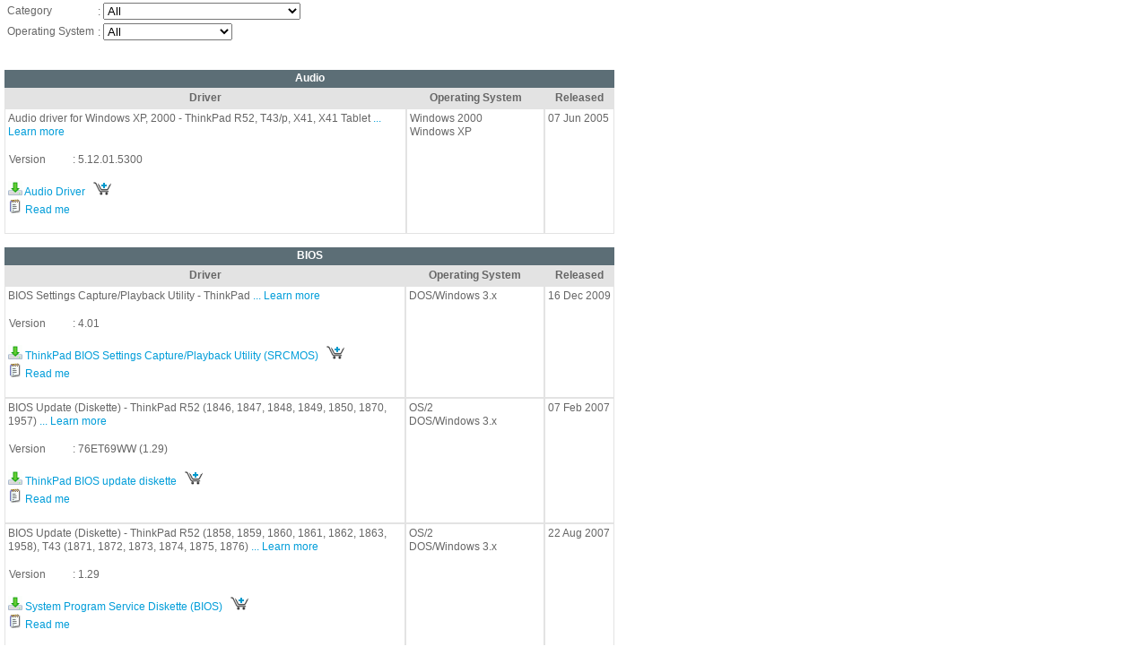

--- FILE ---
content_type: text/html
request_url: https://thinkpad-drivers.retropc.se/download.lenovo.com/lenovo/content/ddfm/R52-1858.html
body_size: 21669
content:
<!DOCTYPE html PUBLIC "-//W3C//DTD XHTML 1.0 Transitional//EN" "http://www.w3.org/TR/xhtml1/DTD/xhtml1-transitional.dtd">
<html>
<!-- Added by HTTrack --><meta http-equiv="content-type" content="text/html;charset=utf-8" /><!-- /Added by HTTrack -->
<head>
	<META HTTP-EQUIV="Content-Type" CONTENT="text/html; CHARSET=UTF-8">
	<META HTTP-EQUIV="Cache-Control" CONTENT="max-age=0">
	<META HTTP-EQUIV="Cache-Control" CONTENT="no-cache">
	<META HTTP-EQUIV="Expires" CONTENT="0">
	<META HTTP-EQUIV="Expires" CONTENT="Tue, 01 Jan 1980 1:00:00 GMT">
	<META HTTP-EQUIV="Pragma" CONTENT="no-cache">
	<link rel="stylesheet" type="text/css" href="../../../express/resources/Lenovo.css">
	<script type="text/javascript" src="../../../express/resources/jquery-1.4.3.min.js"></script>
	<script type="text/javascript" src="jquery.uitablefilter.js"></script>
	<script type="text/javascript">
	$(document).ready(function(){
		var theTable = $('table.filterTable')
		$("#filter").change(function(){
			$.uiTableFilter( theTable, this.value, "Operating System");
			chkNullCategory2();
			contentHeight();
		})
	});
	</script>
	<script type="text/javascript">
	function contentHeight(){
		var is_chrome = window.chrome;
		var scnHei;
		if (is_chrome){scnHei = document.documentElement.scrollHeight;}
		else{scnHei = document.body.scrollHeight;}
		var message = scnHei + 20;
		var targetOrigin = "http://support.lenovo.com/";
		parent.postMessage(message,targetOrigin);
	}
	
	function dlCart(idVal){
		document.getElementById(idVal).src='http://download.lenovo.com/eol/expressRedirect.html';
		var message = idVal;
		var targetOrigin = "http://support.lenovo.com/";
		parent.postMessage(message,targetOrigin);
	}
	</script>
	<script type="text/javascript">
	function showCategory(category){
		var toDisplay = category;
		var categoryList = document.getElementById("category");
		
		if(toDisplay != "All"){
			for(var x=0; x<=categoryList.length-1; x++){
				var currCategory = categoryList.options[x].value;
				if(currCategory != toDisplay){
					if(currCategory != "All"){
						document.getElementById(currCategory).style.display = "none";
						document.getElementById(currCategory).style.visibility = "hidden";
					}
				}
				else if(currCategory == toDisplay){
					document.getElementById(currCategory).style.display = "";
					document.getElementById(currCategory).style.visibility = "visible";
				}
			}
		}else if(toDisplay == "All"){
			for(var x=0; x<=categoryList.length-1; x++){
				var currCategory = categoryList.options[x].value;
					if(currCategory != "All"){
					document.getElementById(currCategory).style.display = "";
					document.getElementById(currCategory).style.visibility = "visible";
				}
			}
		}
	}
	</script>
	<script type="text/javascript">
	function chkNullCategory(category){
		var toDisplay = category;
		var tables = document.getElementsByTagName('table');
		/*var categoryList = document.getElementById("category");*/
		
		/*if(toDisplay){*/
			for(var i=0;i<tables.length;i++){
				var tableName = tables[i].getAttribute("name");
				if(tableName == toDisplay){
					var totalRow = tables[i].rows.length;
					var hiddenRow = 0;
					for(var x=0;x<totalRow;x++){
						if(tables[i].rows[x].style.display == 'none'){
							hiddenRow++;
						}
					}
					if(hiddenRow == totalRow-1){
						alert("No results found for the selected Operating System");
					}
				} else if(tableName){
					if(toDisplay == 'All'){
						var totalRow = tables[i].rows.length;
						var hiddenRow = 0;
						for(var x=0;x<totalRow;x++){
							if(tables[i].rows[x].style.display == 'none'){
								hiddenRow++;
							}
						}
						if(hiddenRow == totalRow-1){
							/*alert(tableName+" should be hidden!");*/
							document.getElementById(tableName).style.display = "none";
							document.getElementById(tableName).style.visibility = "hidden";
						}
					}
				}
			}
		/*}*/
	}
	
	function chkNullCategory2(){
		var toDisplayIndex = document.getElementById('category').selectedIndex;
		var toDisplay = document.getElementById('category').options[toDisplayIndex].value;
		var toOsIndex = document.getElementById('filter').selectedIndex;
		var toOs = document.getElementById('filter').options[toOsIndex].value;
		var tables = document.getElementsByTagName('table');
		
		if(toDisplay != 'All'){
			for(var i=0;i<tables.length;i++){
				var tableName = tables[i].getAttribute("name");
				if(tableName == toDisplay){
					var totalRow = tables[i].rows.length;
					var hiddenRow = 0;
					for(var x=0;x<totalRow;x++){
						if(tables[i].rows[x].style.display == 'none'){
							hiddenRow++;
						}
					}
					if(hiddenRow == totalRow - 1){
						alert("No results found for the selected Operating System");
					}
				}
			}
		}else if(toDisplay == 'All'){
			for(var i=0;i<tables.length;i++){
				var tableName = tables[i].getAttribute("name");
				if(tableName){
					document.getElementById(tableName).style.display = "block";
					document.getElementById(tableName).style.visibility = "visible";
					if(toOs != ''){
						var totalRow = tables[i].rows.length;
						var hiddenRow = 0;
						for(var x=0;x<totalRow;x++){
							if(tables[i].rows[x].style.display == 'none'){
								hiddenRow++;
							}
						}
						if(hiddenRow == totalRow - 1){
							/*alert(tableName+" should be hidden!");*/
							document.getElementById(tableName).style.display = "none";
							document.getElementById(tableName).style.visibility = "hidden";
						}
					}
				}
			}
		}
	}
	</script>
	<style type="text/css">
		.categoryTable tr th {
			background-color:#E3E3E3;
		}
		.categoryTable tr th, .categoryTable tr td {
			padding:3px;
			border: 1px solid #E3E3E3;
		}
		.categoryTable tr td {
			vertical-align:top;
		}
		.categoryTitle tr th {
			background-color: #5C6E76;
			color: white;
			height: 20px;
		}
		.metaTitle {
			display:inline-block;
			width:70px;
			padding:1px;
		}
		body, td, th, font{font-size: 12px;}
		body{margin: 0 0 0 5px;}
	</style>
</head>
<body style="background-image:none;" onload="contentHeight();">
<table border=0><tr><td>Category</td><td>: <select id='category' onchange='showCategory(this.options[this.selectedIndex].value);chkNullCategory(this.options[this.selectedIndex].value);contentHeight();'><option value='All'>All</option><option value='Audio'>Audio</option><option value='BIOS'>BIOS</option><option value='Bluetooth and Modem'>Bluetooth and Modem</option><option value='Camera and Card Reader'>Camera and Card Reader</option><option value='Chipset'>Chipset</option><option value='Display and Video Graphics'>Display and Video Graphics</option><option value='Enterprise Management'>Enterprise Management</option><option value='Fingerprint reader'>Fingerprint reader</option><option value='Mouse and Keyboard'>Mouse and Keyboard</option><option value='Networking: LAN (Ethernet)'>Networking: LAN (Ethernet)</option><option value='Networking: Wireless LAN'>Networking: Wireless LAN</option><option value='Optical drive'>Optical drive</option><option value='Patch'>Patch</option><option value='Power management'>Power management</option><option value='Recovery'>Recovery</option><option value='Security'>Security</option><option value='Software and Utility'>Software and Utility</option><option value='Storage'>Storage</option><option value='ThinkVantage Technology'>ThinkVantage Technology</option><option value='USB Device, FireWire, IEEE 1394'>USB Device, FireWire, IEEE 1394</option><option value='Windows Update'>Windows Update</option></select></td></tr><tr><td>Operating System</td><td>: <select id='filter'><option value=''>All</option><option value='DOS/Windows 3.x'>DOS/Windows 3.x</option><option value='OS/2'>OS/2</option><option value='Windows 2000'>Windows 2000</option><option value='Windows 7'>Windows 7</option><option value='Windows 8'>Windows 8</option><option value='Windows 8.1'>Windows 8.1</option><option value='Windows ME'>Windows ME</option><option value='Windows Server2003'>Windows Server2003</option><option value='Windows Vista'>Windows Vista</option><option value='Windows XP'>Windows XP</option></select></td></tr> </table><br><br><div id='Audio'><table border=0 cellpadding=0 cellspacing=0 width='680' class='categoryTitle'><tr><th>Audio</td></tr></table><table border=0 cellpadding=0 cellspacing=0 width='680' class='mytable filterTable categoryTable' id='table1' name='Audio'><thead><tr><th width=460px>Driver</th><th width=150px>Operating System</th><th width=70px>Released</th></tr></thead><tbody><tr><td>Audio driver for Windows XP, 2000 - ThinkPad R52, T43/p, X41, X41 Tablet <a target='_parent' href='http://support.lenovo.com/en_US/downloads/detail.page?DocID=DS013863'>... Learn more</a><br><br><div class='metaTitle'>Version</div>: 5.12.01.5300<br><br><a href='../../../ibmdl/pub/pc/pccbbs/mobiles/1ya210ww.exe'><img src='../../../express/images/download_icon.gif' border=0> Audio Driver</a>&nbsp;&nbsp;&nbsp;<span onclick="dlCart('DC110367|DS013863')"><div style='display:inline;' title='Add to download list'><img id='DC110367|DS013863' src='../../../express/images/cart2.png' border=0 style='cursor:pointer;' alt=''></div></span><br><a href='../../../ibmdl/pub/pc/pccbbs/mobiles/1ya210ww.txt' target='_blank'><img src='../../../express/images/icon_textfile.gif' border=0> Read me</a><br><br></td><td>Windows 2000 <br>Windows XP <br></td><td>07 Jun 2005</td></tr></tbody></table><br></div><div id='BIOS'><table border=0 cellpadding=0 cellspacing=0 width='680' class='categoryTitle'><tr><th>BIOS</td></tr></table><table border=0 cellpadding=0 cellspacing=0 width='680' class='mytable filterTable categoryTable' id='table1' name='BIOS'><thead><tr><th width=460px>Driver</th><th width=150px>Operating System</th><th width=70px>Released</th></tr></thead><tbody><tr><td>BIOS Settings Capture/Playback Utility - ThinkPad <a target='_parent' href='http://support.lenovo.com/en_US/downloads/detail.page?DocID=DS014169'>... Learn more</a><br><br><div class='metaTitle'>Version</div>: 4.01<br><br><a href='../../../ibmdl/pub/pc/pccbbs/mobiles/6itr02ww.zip'><img src='../../../express/images/download_icon.gif' border=0> ThinkPad BIOS Settings Capture/Playback Utility (SRCMOS)</a>&nbsp;&nbsp;&nbsp;<span onclick="dlCart('DC116004|DS014169')"><div style='display:inline;' title='Add to download list'><img id='DC116004|DS014169' src='../../../express/images/cart2.png' border=0 style='cursor:pointer;' alt=''></div></span><br><a href='../../../ibmdl/pub/pc/pccbbs/mobiles/6itr02ww.txt' target='_blank'><img src='../../../express/images/icon_textfile.gif' border=0> Read me</a><br><br></td><td>DOS/Windows 3.x <br></td><td>16 Dec 2009</td></tr><tr><td>BIOS Update (Diskette) - ThinkPad R52 (1846, 1847, 1848, 1849, 1850, 1870, 1957) <a target='_parent' href='http://support.lenovo.com/en_US/downloads/detail.page?DocID=DS013839'>... Learn more</a><br><br><div class='metaTitle'>Version</div>: 76ET69WW (1.29)<br><br><a href='../../../ibmdl/pub/pc/pccbbs/mobiles/76uj28ud.exe'><img src='../../../express/images/download_icon.gif' border=0> ThinkPad BIOS update diskette</a>&nbsp;&nbsp;&nbsp;<span onclick="dlCart('DC108858|DS013839')"><div style='display:inline;' title='Add to download list'><img id='DC108858|DS013839' src='../../../express/images/cart2.png' border=0 style='cursor:pointer;' alt=''></div></span><br><a href='../../../ibmdl/pub/pc/pccbbs/mobiles/76uj28ud.txt' target='_blank'><img src='../../../express/images/icon_textfile.gif' border=0> Read me</a><br><br></td><td>OS/2 <br>DOS/Windows 3.x <br></td><td>07 Feb 2007</td></tr><tr><td>BIOS Update (Diskette) - ThinkPad R52 (1858, 1859, 1860, 1861, 1862, 1863, 1958), T43 (1871, 1872, 1873, 1874, 1875, 1876) <a target='_parent' href='http://support.lenovo.com/en_US/downloads/detail.page?DocID=DS013641'>... Learn more</a><br><br><div class='metaTitle'>Version</div>: 1.29<br><br><a href='../../../ibmdl/pub/pc/pccbbs/mobiles/70uj29ud.exe'><img src='../../../express/images/download_icon.gif' border=0> System Program Service Diskette (BIOS)</a>&nbsp;&nbsp;&nbsp;<span onclick="dlCart('DC113419|DS013641')"><div style='display:inline;' title='Add to download list'><img id='DC113419|DS013641' src='../../../express/images/cart2.png' border=0 style='cursor:pointer;' alt=''></div></span><br><a href='../../../ibmdl/pub/pc/pccbbs/mobiles/70uj29ud.txt' target='_blank'><img src='../../../express/images/icon_textfile.gif' border=0> Read me</a><br><br></td><td>OS/2 <br>DOS/Windows 3.x <br></td><td>22 Aug 2007</td></tr><tr><td>BIOS Update (Non-Diskette) - ThinkPad R52 (1846, 1847, 1848, 1849, 1850, 1870, 1957) <a target='_parent' href='http://support.lenovo.com/en_US/downloads/detail.page?DocID=DS013520'>... Learn more</a><br><br><div class='metaTitle'>Version</div>: 76ET69WW (1.29)<br><br><a href='../../../ibmdl/pub/pc/pccbbs/mobiles/76uj28us.exe'><img src='../../../express/images/download_icon.gif' border=0> ThinkPad BIOS update utility</a>&nbsp;&nbsp;&nbsp;<span onclick="dlCart('DC115034|DS013520')"><div style='display:inline;' title='Add to download list'><img id='DC115034|DS013520' src='../../../express/images/cart2.png' border=0 style='cursor:pointer;' alt=''></div></span><br><a href='../../../ibmdl/pub/pc/pccbbs/mobiles/76uj28us.txt' target='_blank'><img src='../../../express/images/icon_textfile.gif' border=0> Read me</a><br><br></td><td>Windows 2000 <br>Windows XP <br>Windows Vista <br></td><td>07 Feb 2007</td></tr><tr><td>BIOS Update (Non-Diskette) - ThinkPad R52 (1858, 1859, 1860, 1861, 1862, 1863, 1958), T43 (1871, 1872, 1873, 1874, 1875, 1876) <a target='_parent' href='http://support.lenovo.com/en_US/downloads/detail.page?DocID=DS013645'>... Learn more</a><br><br><div class='metaTitle'>Version</div>: 70ET69WW (1.29)<br><br><a href='../../../ibmdl/pub/pc/pccbbs/mobiles/70uj29us.exe'><img src='../../../express/images/download_icon.gif' border=0> ThinkPad BIOS update utility</a>&nbsp;&nbsp;&nbsp;<span onclick="dlCart('DC112946|DS013645')"><div style='display:inline;' title='Add to download list'><img id='DC112946|DS013645' src='../../../express/images/cart2.png' border=0 style='cursor:pointer;' alt=''></div></span><br><a href='../../../ibmdl/pub/pc/pccbbs/mobiles/70uj29us.txt' target='_blank'><img src='../../../express/images/icon_textfile.gif' border=0> Read me</a><br><br></td><td>Windows 2000 <br>Windows XP <br>Windows Vista <br></td><td>05 Jun 2007</td></tr><tr><td>Embedded Controller Program (Diskette) - ThinkPad R52 (1846, 1847, 1848, 1849, 1850, 1870) <a target='_parent' href='http://support.lenovo.com/en_US/downloads/detail.page?DocID=DS013885'>... Learn more</a><br><br><div class='metaTitle'>Version</div>: 76HT16WW (1.06)<br><br><a href='../../../ibmdl/pub/pc/pccbbs/mobiles/76hj06ud.exe'><img src='../../../express/images/download_icon.gif' border=0> Embedded Controller Program Service Diskette</a>&nbsp;&nbsp;&nbsp;<span onclick="dlCart('DC115748|DS013885')"><div style='display:inline;' title='Add to download list'><img id='DC115748|DS013885' src='../../../express/images/cart2.png' border=0 style='cursor:pointer;' alt=''></div></span><br><a href='../../../ibmdl/pub/pc/pccbbs/mobiles/76hj06ud.txt' target='_blank'><img src='../../../express/images/icon_textfile.gif' border=0> Read me</a><br><br></td><td>OS/2 <br>DOS/Windows 3.x <br></td><td>09 Jun 2006</td></tr><tr><td>Embedded Controller Program (Diskette) - ThinkPad R52 (1858, 1859, 1860, 1861, 1862, 1863, 1958), T43 (1871, 1872, 1873, 1874, 1875, 1876) <a target='_parent' href='http://support.lenovo.com/en_US/downloads/detail.page?DocID=DS014037'>... Learn more</a><br><br><div class='metaTitle'>Version</div>: 70HT28WW (1.05)<br><br><a href='../../../ibmdl/pub/pc/pccbbs/mobiles/70hj05ud.exe'><img src='../../../express/images/download_icon.gif' border=0> Embedded Controller Program Service Diskette</a>&nbsp;&nbsp;&nbsp;<span onclick="dlCart('DC115673|DS014037')"><div style='display:inline;' title='Add to download list'><img id='DC115673|DS014037' src='../../../express/images/cart2.png' border=0 style='cursor:pointer;' alt=''></div></span><br><a href='../../../ibmdl/pub/pc/pccbbs/mobiles/70hj05ud.txt' target='_blank'><img src='../../../express/images/icon_textfile.gif' border=0> Read me</a><br><br></td><td>OS/2 <br>DOS/Windows 3.x <br></td><td>06 Jun 2006</td></tr><tr><td>Embedded Controller Program (Non-Diskette) - ThinkPad R52 (1846, 1847, 1848, 1849, 1850, 1870) <a target='_parent' href='http://support.lenovo.com/en_US/downloads/detail.page?DocID=DS013652'>... Learn more</a><br><br><div class='metaTitle'>Version</div>: 76HT16WW (1.06)<br><br><a href='../../../ibmdl/pub/pc/pccbbs/mobiles/76hj06us.exe'><img src='../../../express/images/download_icon.gif' border=0> Embedded Controller Program Update Utility</a>&nbsp;&nbsp;&nbsp;<span onclick="dlCart('DC111231|DS013652')"><div style='display:inline;' title='Add to download list'><img id='DC111231|DS013652' src='../../../express/images/cart2.png' border=0 style='cursor:pointer;' alt=''></div></span><br><a href='../../../ibmdl/pub/pc/pccbbs/mobiles/76hj06us.txt' target='_blank'><img src='../../../express/images/icon_textfile.gif' border=0> Read me</a><br><br></td><td>Windows 2000 <br>Windows XP <br></td><td>02 Jun 2006</td></tr><tr><td>Embedded Controller Program (Non-Diskette) - ThinkPad R52 (1858, 1859, 1860, 1861, 1862, 1863, 1958), T43 (1871, 1872, 1873, 1874, 1875, 1876) <a target='_parent' href='http://support.lenovo.com/en_US/downloads/detail.page?DocID=DS014109'>... Learn more</a><br><br><div class='metaTitle'>Version</div>: 70HT28WW (1.05)<br><br><a href='../../../ibmdl/pub/pc/pccbbs/mobiles/70hj05us.exe'><img src='../../../express/images/download_icon.gif' border=0> Embedded Controller Program Update Utility</a>&nbsp;&nbsp;&nbsp;<span onclick="dlCart('DC114039|DS014109')"><div style='display:inline;' title='Add to download list'><img id='DC114039|DS014109' src='../../../express/images/cart2.png' border=0 style='cursor:pointer;' alt=''></div></span><br><a href='../../../ibmdl/pub/pc/pccbbs/mobiles/70hj05us.txt' target='_blank'><img src='../../../express/images/icon_textfile.gif' border=0> Read me</a><br><br></td><td>Windows 2000 <br>Windows XP <br></td><td>06 Jun 2006</td></tr></tbody></table><br></div><div id='Bluetooth and Modem'><table border=0 cellpadding=0 cellspacing=0 width='680' class='categoryTitle'><tr><th>Bluetooth and Modem</td></tr></table><table border=0 cellpadding=0 cellspacing=0 width='680' class='mytable filterTable categoryTable' id='table1' name='Bluetooth and Modem'><thead><tr><th width=460px>Driver</th><th width=150px>Operating System</th><th width=70px>Released</th></tr></thead><tbody><tr><td>Bluetooth with Enhanced Data Rate Software for Windows XP, 2000 - ThinkPad <a target='_parent' href='http://support.lenovo.com/en_US/downloads/detail.page?DocID=DS013889'>... Learn more</a><br><br><div class='metaTitle'>Version</div>: 5.1.0.4700<br><br><a href='../../../ibmdl/pub/pc/pccbbs/mobiles/7jba10ww.exe'><img src='../../../express/images/download_icon.gif' border=0> Bluetooth with Enhanced Data Rate Software</a>&nbsp;&nbsp;&nbsp;<span onclick="dlCart('DC115130|DS013889')"><div style='display:inline;' title='Add to download list'><img id='DC115130|DS013889' src='../../../express/images/cart2.png' border=0 style='cursor:pointer;' alt=''></div></span><br><a href='../../../ibmdl/pub/pc/pccbbs/mobiles/7jba10ww.txt' target='_blank'><img src='../../../express/images/icon_textfile.gif' border=0> Read me</a><br><br></td><td>Windows XP <br></td><td>23 Jun 2008</td></tr><tr><td>Microsoft Bluetooth Support file for Integrated Bluetooth IV for Windows XP - ThinkPad R52, T43, T43p, X32, X41, X41 Tablet <a target='_parent' href='http://support.lenovo.com/en_US/downloads/detail.page?DocID=DS001307'>... Learn more</a><br><br><div class='metaTitle'>Version</div>: 1.00<br><br><a href='../../../ibmdl/pub/pc/pccbbs/mobiles/1ybm02ww.exe'><img src='../../../express/images/download_icon.gif' border=0> Microsoft Bluetooth Support file for Integrated Bluetooth IV for Windows XP</a>&nbsp;&nbsp;&nbsp;<span onclick="dlCart('DC016227|DS001307')"><div style='display:inline;' title='Add to download list'><img id='DC016227|DS001307' src='../../../express/images/cart2.png' border=0 style='cursor:pointer;' alt=''></div></span><br><a href='../../../ibmdl/pub/pc/pccbbs/mobiles/1ybm02ww.txt' target='_blank'><img src='../../../express/images/icon_textfile.gif' border=0> Read me</a><br><br></td><td>Windows XP <br></td><td>08 Feb 2005</td></tr><tr><td>Modem driver (ThinkPad integrated 56K) for Windows 2000/XP/Vista - ThinkPad G41, R50e, R51, R51e, R52, T42, T42p, T43, T43p, X32, X40, X41, X41 Tablet <a target='_parent' href='http://support.lenovo.com/en_US/downloads/detail.page?DocID=DS001622'>... Learn more</a><br><br><div class='metaTitle'>Version</div>: 7.58.00.00<br><br><a href='../../../ibmdl/pub/pc/pccbbs/mobiles/78mv05ww.exe'><img src='../../../express/images/download_icon.gif' border=0> ThinkPad integrated 56k modem driver</a>&nbsp;&nbsp;&nbsp;<span onclick="dlCart('DC027141|DS001622')"><div style='display:inline;' title='Add to download list'><img id='DC027141|DS001622' src='../../../express/images/cart2.png' border=0 style='cursor:pointer;' alt=''></div></span><br><a href='../../../ibmdl/pub/pc/pccbbs/mobiles/78mv05ww.txt' target='_blank'><img src='../../../express/images/icon_textfile.gif' border=0> Read me</a><br><br></td><td>Windows 2000 <br>Windows XP <br>Windows Vista <br></td><td>28 Nov 2006</td></tr><tr><td>ThinkPad integrated 56K modem driver for Windows 98/98SE/NT4.0/2000/XP - ThinkPad G41, R50e, R51/e, R52, T42/p, T43/p, X32, X40, X41, X41 Tablet <a target='_parent' href='http://support.lenovo.com/en_US/downloads/detail.page?DocID=DS013540'>... Learn more</a><br><br><div class='metaTitle'>Version</div>: 7.34.00.00<br><br><a href='../../../ibmdl/pub/pc/pccbbs/mobiles/78ma08ww.exe'><img src='../../../express/images/download_icon.gif' border=0> ThinkPad integrated 56K modem driver</a>&nbsp;&nbsp;&nbsp;<span onclick="dlCart('DC113989|DS013540')"><div style='display:inline;' title='Add to download list'><img id='DC113989|DS013540' src='../../../express/images/cart2.png' border=0 style='cursor:pointer;' alt=''></div></span><br><a href='../../../ibmdl/pub/pc/pccbbs/mobiles/78ma08ww.txt' target='_blank'><img src='../../../express/images/icon_textfile.gif' border=0> Read me</a><br><br></td><td>Windows NT <br>Windows 98 <br>Windows 2000 <br>Windows XP <br></td><td>20 Feb 2006</td></tr></tbody></table><br></div><div id='Camera and Card Reader'><table border=0 cellpadding=0 cellspacing=0 width='680' class='categoryTitle'><tr><th>Camera and Card Reader</td></tr></table><table border=0 cellpadding=0 cellspacing=0 width='680' class='mytable filterTable categoryTable' id='table1' name='Camera and Card Reader'><thead><tr><th width=460px>Driver</th><th width=150px>Operating System</th><th width=70px>Released</th></tr></thead><tbody><tr><td>TI PCI 1520/4520 Cardbus Controller support for Windows 98, SE, Me,Windows 2000 - ThinkPad G41, R40, R50, R50e, R50p, R51, R51e, R52, R60, T30, T40, T40p, T41, T41p, T42, T42p, T43, T60, T60p <a target='_parent' href='http://support.lenovo.com/en_US/downloads/detail.page?DocID=DS001888'>... Learn more</a><br><br><div class='metaTitle'>Version</div>: 1.12<br><br><a href='../../../ibmdl/pub/pc/pccbbs/mobiles/ossa04ww.exe'><img src='../../../express/images/download_icon.gif' border=0> TI PCI1520/4520 Cardbus Controller Support</a>&nbsp;&nbsp;&nbsp;<span onclick="dlCart('DC014655|DS001888')"><div style='display:inline;' title='Add to download list'><img id='DC014655|DS001888' src='../../../express/images/cart2.png' border=0 style='cursor:pointer;' alt=''></div></span><br><a href='../../../ibmdl/pub/pc/pccbbs/mobiles/ossa04ww.txt' target='_blank'><img src='../../../express/images/icon_textfile.gif' border=0> Read me</a><br><br></td><td>Windows 98 <br>Windows 2000 <br>Windows ME <br></td><td>18 Apr 2006</td></tr></tbody></table><br></div><div id='Chipset'><table border=0 cellpadding=0 cellspacing=0 width='680' class='categoryTitle'><tr><th>Chipset</td></tr></table><table border=0 cellpadding=0 cellspacing=0 width='680' class='mytable filterTable categoryTable' id='table1' name='Chipset'><thead><tr><th width=460px>Driver</th><th width=150px>Operating System</th><th width=70px>Released</th></tr></thead><tbody><tr><td>Intel Chipset Support for Windows 2000/XP - ThinkPad R52, T43/p, X41, X41 Tablet, Z60m, Z60t <a target='_parent' href='http://support.lenovo.com/en_US/downloads/detail.page?DocID=DS013884'>... Learn more</a><br><br><div class='metaTitle'>Version</div>: 6.1.0.1008<br><br><a href='../../../ibmdl/pub/pc/pccbbs/mobiles/oss505ww.exe'><img src='../../../express/images/download_icon.gif' border=0> Intel Chipset Support 4</a>&nbsp;&nbsp;&nbsp;<span onclick="dlCart('DC117423|DS013884')"><div style='display:inline;' title='Add to download list'><img id='DC117423|DS013884' src='../../../express/images/cart2.png' border=0 style='cursor:pointer;' alt=''></div></span><br><a href='../../../ibmdl/pub/pc/pccbbs/mobiles/oss505ww.txt' target='_blank'><img src='../../../express/images/icon_textfile.gif' border=0> Read me</a><br><br></td><td>Windows 2000 <br>Windows XP <br></td><td>06 Oct 2005</td></tr></tbody></table><br></div><div id='Display and Video Graphics'><table border=0 cellpadding=0 cellspacing=0 width='680' class='categoryTitle'><tr><th>Display and Video Graphics</td></tr></table><table border=0 cellpadding=0 cellspacing=0 width='680' class='mytable filterTable categoryTable' id='table1' name='Display and Video Graphics'><thead><tr><th width=460px>Driver</th><th width=150px>Operating System</th><th width=70px>Released</th></tr></thead><tbody><tr><td>Monitor File for Windows 98, Me, 2000, XP - ThinkPad General <a target='_parent' href='http://support.lenovo.com/en_US/downloads/detail.page?DocID=DS013577'>... Learn more</a><br><br><div class='metaTitle'>Version</div>: 2.00<br><br><a href='../../../ibmdl/pub/pc/pccbbs/mobiles/1yoi04ww.exe'><img src='../../../express/images/download_icon.gif' border=0> ThinkPad Monitor File for Windows 98, 98SE, Me, 2000, XP</a>&nbsp;&nbsp;&nbsp;<span onclick="dlCart('DC117411|DS013577')"><div style='display:inline;' title='Add to download list'><img id='DC117411|DS013577' src='../../../express/images/cart2.png' border=0 style='cursor:pointer;' alt=''></div></span><br><a href='../../../ibmdl/pub/pc/pccbbs/mobiles/1yoi04ww.txt' target='_blank'><img src='../../../express/images/icon_textfile.gif' border=0> Read me</a><br><br></td><td>Windows 98 <br>Windows 2000 <br>Windows ME <br>Windows XP <br></td><td>10 Jun 2005</td></tr><tr><td>Presentation Director for Windows XP, 2000 - ThinkPad <a target='_parent' href='http://support.lenovo.com/en_US/downloads/detail.page?DocID=DS014175'>... Learn more</a><br><br><div class='metaTitle'>Version</div>: 2.57<br><br><a href='../../../ibmdl/pub/pc/pccbbs/mobiles/7jua07ww.exe'><img src='../../../express/images/download_icon.gif' border=0> Presentation Director</a>&nbsp;&nbsp;&nbsp;<span onclick="dlCart('DC117089|DS014175')"><div style='display:inline;' title='Add to download list'><img id='DC117089|DS014175' src='../../../express/images/cart2.png' border=0 style='cursor:pointer;' alt=''></div></span><br><a href='../../../ibmdl/pub/pc/pccbbs/mobiles/7jua07ww.txt' target='_blank'><img src='../../../express/images/icon_textfile.gif' border=0> Read me</a><br><br></td><td>Windows 2000 <br>Windows XP <br></td><td>02 Nov 2007</td></tr><tr><td>Video driver (ATI Radeon 200M, X300, X600, FireGL V3200) for Windows 2000/XP - ThinkPad R51e, R52 (1846, 1847, 1848, 1849, 1850, 1870), T43/p (26xx), Z60m <a target='_parent' href='http://support.lenovo.com/en_US/downloads/detail.page?DocID=DS013699'>... Learn more</a><br><br><div class='metaTitle'>Version</div>: 8.593.100.7-090929a<br><br><a href='../../../ibmdl/pub/pc/pccbbs/mobiles/1yd175ww.exe'><img src='../../../express/images/download_icon.gif' border=0> ATI Display Driver</a>&nbsp;&nbsp;&nbsp;<span onclick="dlCart('DC109483|DS013699')"><div style='display:inline;' title='Add to download list'><img id='DC109483|DS013699' src='../../../express/images/cart2.png' border=0 style='cursor:pointer;' alt=''></div></span><br><a href='../../../ibmdl/pub/pc/pccbbs/mobiles/1yd175ww.txt' target='_blank'><img src='../../../express/images/icon_textfile.gif' border=0> Read me</a><br><br></td><td>Windows XP <br></td><td>26 Nov 2009</td></tr><tr><td>Video driver (ATI Radeon 200M, X300, X600, FireGL V3200) for Windows Vista - ThinkPad R51e, R52, T43, T43p, Z60m <a target='_parent' href='http://support.lenovo.com/en_US/downloads/detail.page?DocID=DS001310'>... Learn more</a><br><br><div class='metaTitle'>Version</div>: 8.343-070209a-043671C<br><br><a href='../../../ibmdl/pub/pc/pccbbs/mobiles/1yd302ww.exe'><img src='../../../express/images/download_icon.gif' border=0> Video driver for ATI FireGL/Radeon</a>&nbsp;&nbsp;&nbsp;<span onclick="dlCart('DC029269|DS001310')"><div style='display:inline;' title='Add to download list'><img id='DC029269|DS001310' src='../../../express/images/cart2.png' border=0 style='cursor:pointer;' alt=''></div></span><br><a href='../../../ibmdl/pub/pc/pccbbs/mobiles/1yd302ww.txt' target='_blank'><img src='../../../express/images/icon_textfile.gif' border=0> Read me</a><br><br></td><td>Windows Vista <br></td><td>26 Apr 2007</td></tr><tr><td>Video driver (Intel 910GML, 915GM) for Windows XP, 2000 - ThinkPad R52 (18xx), T43 (18xx), Z60m, Z60t <a target='_parent' href='http://support.lenovo.com/en_US/downloads/detail.page?DocID=DS002728'>... Learn more</a><br><br><div class='metaTitle'>Version</div>: 6.14.10.4693<br><br><a href='../../../ibmdl/pub/pc/pccbbs/mobiles/7ad119ww.exe'><img src='../../../express/images/download_icon.gif' border=0> Video driver (Intel 910GML, 915GM)</a>&nbsp;&nbsp;&nbsp;<span onclick="dlCart('DC012035|DS002728')"><div style='display:inline;' title='Add to download list'><img id='DC012035|DS002728' src='../../../express/images/cart2.png' border=0 style='cursor:pointer;' alt=''></div></span><br><a href='../../../ibmdl/pub/pc/pccbbs/mobiles/7ad119ww.txt' target='_blank'><img src='../../../express/images/icon_textfile.gif' border=0> Read me</a><br><br></td><td>Windows 2000 <br>Windows XP <br></td><td>10 Nov 2006</td></tr></tbody></table><br></div><div id='Enterprise Management'><table border=0 cellpadding=0 cellspacing=0 width='680' class='categoryTitle'><tr><th>Enterprise Management</td></tr></table><table border=0 cellpadding=0 cellspacing=0 width='680' class='mytable filterTable categoryTable' id='table1' name='Enterprise Management'><thead><tr><th width=460px>Driver</th><th width=150px>Operating System</th><th width=70px>Released</th></tr></thead><tbody><tr><td>Utility To Read and Write Asset ID Information for Windows 8.1 (32-bit, 64-bit), 8 (32-bit, 64-bit), 7 (32-bit, 64-bit), Vista (32-bit, 64-bit), XP (32-bit) - ThinkPad <a target='_parent' href='http://support.lenovo.com/en_US/downloads/detail.page?DocID=DS014154'>... Learn more</a><br><br><div class='metaTitle'>Version</div>: 1.02<br><br><a href='../../../ibmdl/pub/pc/pccbbs/mobiles/6iaw03ww.exe'><img src='../../../express/images/download_icon.gif' border=0> Utility to Read and Write Asset ID Information</a>&nbsp;&nbsp;&nbsp;<span onclick="dlCart('DC268169|DS014154')"><div style='display:inline;' title='Add to download list'><img id='DC268169|DS014154' src='../../../express/images/cart2.png' border=0 style='cursor:pointer;' alt=''></div></span><br><a href='../../../ibmdl/pub/pc/pccbbs/mobiles/6iaw03ww.txt' target='_blank'><img src='../../../express/images/icon_textfile.gif' border=0> Read me</a><br><br></td><td>Windows 7 32bit <br>Windows 7 64-bit <br>Windows Vista 32-bit <br>Windows Vista 64-bit <br>Windows XP <br>Windows 8 32-bit <br>Windows 8 64-bit <br>Windows 8.1 32bit <br>Windows 8.1 64bit <br></td><td>19 Jul 2012</td></tr></tbody></table><br></div><div id='Fingerprint reader'><table border=0 cellpadding=0 cellspacing=0 width='680' class='categoryTitle'><tr><th>Fingerprint reader</td></tr></table><table border=0 cellpadding=0 cellspacing=0 width='680' class='mytable filterTable categoryTable' id='table1' name='Fingerprint reader'><thead><tr><th width=460px>Driver</th><th width=150px>Operating System</th><th width=70px>Released</th></tr></thead><tbody><tr><td>Fingerprint Software 5.5.0.2918 <a target='_parent' href='http://support.lenovo.com/en_US/downloads/detail.page?DocID=DS013491'>... Learn more</a><br><br><div class='metaTitle'>Version</div>: 5.5.0.2918<br><br><a href='../../../ibmdl/pub/pc/pccbbs/thinkvantage_en/p961b_fpr55ww.exe'><img src='../../../express/images/download_icon.gif' border=0> Fingerprint Software v5.5</a>&nbsp;&nbsp;&nbsp;<span onclick="dlCart('DC203368|DS013491')"><div style='display:inline;' title='Add to download list'><img id='DC203368|DS013491' src='../../../express/images/cart2.png' border=0 style='cursor:pointer;' alt=''></div></span><br><a href='../../../ibmdl/pub/pc/pccbbs/thinkvantage_en/p961b_fpr55ww.txt' target='_blank'><img src='../../../express/images/icon_textfile.gif' border=0> Read me</a><br><br></td><td>Windows 2000 <br>Windows XP <br>Windows XP <br>Windows 2000 <br></td><td>18 Jul 2011</td></tr><tr><td>Fingerprint Software 5.6.2 for Windows Vista (32-bit), XP (64-bit) and 2000 <a target='_parent' href='http://support.lenovo.com/en_US/downloads/detail.page?DocID=DS002622'>... Learn more</a><br><br><div class='metaTitle'>Version</div>: 5.6.2.3650<br><br><a href='../../../ibmdl/pub/pc/pccbbs/thinkvantage_en/p961b_fprx32_562ww.exe'><img src='../../../express/images/download_icon.gif' border=0> Fingerprint Software 5.6 for Windows Vista (32-bit), XP (64-bit) and 2000</a>&nbsp;&nbsp;&nbsp;<span onclick="dlCart('DC023155|DS002622')"><div style='display:inline;' title='Add to download list'><img id='DC023155|DS002622' src='../../../express/images/cart2.png' border=0 style='cursor:pointer;' alt=''></div></span><br><a href='../../../ibmdl/pub/pc/pccbbs/thinkvantage_en/p961b_fprx32_562ww.txt' target='_blank'><img src='../../../express/images/icon_textfile.gif' border=0> Read me</a><br><br></td><td>Windows XP x64 <br></td><td>27 Sep 2007</td></tr><tr><td>Fingerprint Software for Windows 8 (32-bit), 7 (32-bit) - ThinkCentre, ThinkPad, ThinkStation <a target='_parent' href='http://support.lenovo.com/en_US/downloads/detail.page?DocID=DS029766'>... Learn more</a><br><br><div class='metaTitle'>Version</div>: 5.9.9.7282<br><br><a href='../../../ibmdl/pub/pc/pccbbs/mobiles/g1f714ww.exe'><img src='../../../express/images/download_icon.gif' border=0> ThinkVantage Fingerprint Software</a>&nbsp;&nbsp;&nbsp;<span onclick="dlCart('DC292532|DS029766')"><div style='display:inline;' title='Add to download list'><img id='DC292532|DS029766' src='../../../express/images/cart2.png' border=0 style='cursor:pointer;' alt=''></div></span><br><a href='../../../ibmdl/pub/pc/pccbbs/mobiles/g1f714ww.txt' target='_blank'><img src='../../../express/images/icon_textfile.gif' border=0> Read me</a><br><br></td><td>Windows 7 32bit <br>Windows 8 32-bit <br></td><td>22 Apr 2013</td></tr><tr><td>Fingerprint Software for Windows 8 (64-bit), 7 (64-bit) - ThinkCentre, ThinkPad, ThinkStation <a target='_parent' href='http://support.lenovo.com/en_US/downloads/detail.page?DocID=DS029769'>... Learn more</a><br><br><div class='metaTitle'>Version</div>: 5.9.9.7282<br><br><a href='../../../ibmdl/pub/pc/pccbbs/mobiles/g1f814ww.exe'><img src='../../../express/images/download_icon.gif' border=0> ThinkVantage Fingerprint Software</a>&nbsp;&nbsp;&nbsp;<span onclick="dlCart('DC292535|DS029769')"><div style='display:inline;' title='Add to download list'><img id='DC292535|DS029769' src='../../../express/images/cart2.png' border=0 style='cursor:pointer;' alt=''></div></span><br><a href='../../../ibmdl/pub/pc/pccbbs/mobiles/g1f814ww.txt' target='_blank'><img src='../../../express/images/icon_textfile.gif' border=0> Read me</a><br><br></td><td>Windows 8 64-bit <br>Windows 7 64-bit <br></td><td>22 Apr 2013</td></tr><tr><td>ThinkVantage Fingerprint Software for Windows 8.1 (32-bit, 64-bit) - ThinkPad, ThinkCentre, ThinkStation <a target='_parent' href='http://support.lenovo.com/en_US/downloads/detail.page?DocID=DS036923'>... Learn more</a><br><br><div class='metaTitle'>Version</div>: 6.0.0.8102<br><br><a href='../../../ibmdl/pub/pc/pccbbs/mobiles/g1f914ww_32.exe'><img src='../../../express/images/download_icon.gif' border=0> ThinkVantage Fingerprint Software for Windows 8.1 (32-bit)</a>&nbsp;&nbsp;&nbsp;<span onclick="dlCart('DC311993|DS036923')"><div style='display:inline;' title='Add to download list'><img id='DC311993|DS036923' src='../../../express/images/cart2.png' border=0 style='cursor:pointer;' alt=''></div></span><br><a href='../../../ibmdl/pub/pc/pccbbs/mobiles/g1f914ww_64.exe'><img src='../../../express/images/download_icon.gif' border=0> ThinkVantage Fingerprint Software for Windows 8.1 (64-bit)</a>&nbsp;&nbsp;&nbsp;<span onclick="dlCart('DC311994|DS036923')"><div style='display:inline;' title='Add to download list'><img id='DC311994|DS036923' src='../../../express/images/cart2.png' border=0 style='cursor:pointer;' alt=''></div></span><br><a href='../../../ibmdl/pub/pc/pccbbs/mobiles/g1f914ww.txt' target='_blank'><img src='../../../express/images/icon_textfile.gif' border=0> Read me</a><br><br></td><td>Windows 8.1 32bit <br>Windows 8.1 64bit <br></td><td>17 Oct 2013</td></tr><tr><td>ThinkVantage Fingerprint Software for Windows XP and Vista - ThinkPad, ThinkCentre and ThinkStation <a target='_parent' href='http://support.lenovo.com/en_US/downloads/detail.page?DocID=DS029964'>... Learn more</a><br><br><div class='metaTitle'>Version</div>: 5.8.9.7266<br><br><a href='../../../ibmdl/pub/pc/pccbbs/mobiles/83f506ww_64.exe'><img src='../../../express/images/download_icon.gif' border=0> ThinkVantage Fingerprint Software for Windows Vista (64-bit)</a>&nbsp;&nbsp;&nbsp;<span onclick="dlCart('DC278286|DS029964')"><div style='display:inline;' title='Add to download list'><img id='DC278286|DS029964' src='../../../express/images/cart2.png' border=0 style='cursor:pointer;' alt=''></div></span><br><a href='../../../ibmdl/pub/pc/pccbbs/mobiles/83f506ww_32.exe'><img src='../../../express/images/download_icon.gif' border=0> ThinkVantage Fingerprint Software for Windows XP and Vista (32-bit)</a>&nbsp;&nbsp;&nbsp;<span onclick="dlCart('DC278617|DS029964')"><div style='display:inline;' title='Add to download list'><img id='DC278617|DS029964' src='../../../express/images/cart2.png' border=0 style='cursor:pointer;' alt=''></div></span><br><a href='../../../ibmdl/pub/pc/pccbbs/mobiles/83f506ww.txt' target='_blank'><img src='../../../express/images/icon_textfile.gif' border=0> Read me</a><br><br></td><td>Windows Vista 32-bit <br>Windows Vista 64-bit <br>Windows XP <br></td><td>15 Oct 2012</td></tr></tbody></table><br></div><div id='Mouse and Keyboard'><table border=0 cellpadding=0 cellspacing=0 width='680' class='categoryTitle'><tr><th>Mouse and Keyboard</td></tr></table><table border=0 cellpadding=0 cellspacing=0 width='680' class='mytable filterTable categoryTable' id='table1' name='Mouse and Keyboard'><thead><tr><th width=460px>Driver</th><th width=150px>Operating System</th><th width=70px>Released</th></tr></thead><tbody><tr><td>TrackPoint Accessibility driver for Windows 98/SE/Me/NT/2000/XP/XP Tablet PC Edition 2005 - ThinkPad <a target='_parent' href='http://support.lenovo.com/en_US/downloads/detail.page?DocID=DS013867'>... Learn more</a><br><br><div class='metaTitle'>Version</div>: 1.11<br><br><a href='../../../ibmdl/pub/pc/pccbbs/mobiles/1rg807ww.exe'><img src='../../../express/images/download_icon.gif' border=0> TrackPoint Accessibility Features</a>&nbsp;&nbsp;&nbsp;<span onclick="dlCart('DC115022|DS013867')"><div style='display:inline;' title='Add to download list'><img id='DC115022|DS013867' src='../../../express/images/cart2.png' border=0 style='cursor:pointer;' alt=''></div></span><br><a href='../../../ibmdl/pub/pc/pccbbs/mobiles/1rg807ww.txt' target='_blank'><img src='../../../express/images/icon_textfile.gif' border=0> Read me</a><br><br></td><td>Windows NT <br>Windows 98 <br>Windows 2000 <br>Windows XP <br></td><td>06 Feb 2006</td></tr><tr><td>UltraNav Utility for Windows 7 (32-bit, 64-bit), Vista (32-bit, 64-bit), XP (32-bit, 64-bit) - ThinkPad <a target='_parent' href='http://support.lenovo.com/en_US/downloads/detail.page?DocID=DS014080'>... Learn more</a><br><br><div class='metaTitle'>Version</div>: 2.13<br><br><a href='../../../ibmdl/pub/pc/pccbbs/mobiles/7vgq14ww.exe'><img src='../../../express/images/download_icon.gif' border=0> ThinkPad UltraNav Utility</a>&nbsp;&nbsp;&nbsp;<span onclick="dlCart('DC013931|DS014080')"><div style='display:inline;' title='Add to download list'><img id='DC013931|DS014080' src='../../../express/images/cart2.png' border=0 style='cursor:pointer;' alt=''></div></span><br><a href='../../../ibmdl/pub/pc/pccbbs/mobiles/7vgq14ww.txt' target='_blank'><img src='../../../express/images/icon_textfile.gif' border=0> Read me</a><br><br></td><td>Windows XP 32bit <br>Windows XP x64 <br></td><td>17 Sep 2010</td></tr><tr><td>UltraNav Wizard for Windows 2000/XP - ThinkPad R40, R50, R50p, R51, R52, R60, T30, T40, T40p, T41, T41p, T42, T42p, T43, T43p, T60, T60p, Z60m, Z60t, Z61m, Z61p, Z61t <a target='_parent' href='http://support.lenovo.com/en_US/downloads/detail.page?DocID=DS013495'>... Learn more</a><br><br><div class='metaTitle'>Version</div>: 3.05.00<br><br><a href='../../../ibmdl/pub/pc/pccbbs/mobiles/77gr09ww.exe'><img src='../../../express/images/download_icon.gif' border=0> UltraNav wizard</a>&nbsp;&nbsp;&nbsp;<span onclick="dlCart('DC117657|DS013495')"><div style='display:inline;' title='Add to download list'><img id='DC117657|DS013495' src='../../../express/images/cart2.png' border=0 style='cursor:pointer;' alt=''></div></span><br><a href='../../../ibmdl/pub/pc/pccbbs/mobiles/77gr09ww.txt' target='_blank'><img src='../../../express/images/icon_textfile.gif' border=0> Read me</a><br><br></td><td>Windows 2000 <br>Windows XP <br></td><td>18 Oct 2006</td></tr></tbody></table><br></div><div id='Networking: LAN (Ethernet)'><table border=0 cellpadding=0 cellspacing=0 width='680' class='categoryTitle'><tr><th>Networking: LAN (Ethernet)</td></tr></table><table border=0 cellpadding=0 cellspacing=0 width='680' class='mytable filterTable categoryTable' id='table1' name='Networking: LAN (Ethernet)'><thead><tr><th width=460px>Driver</th><th width=150px>Operating System</th><th width=70px>Released</th></tr></thead><tbody><tr><td>Broadcom NetXtreme, NetLink Fast, and Gigabit Ethernet Software for DOS and OS/2 - ThinkPad R51e, R52, R60, R60e, R61, R61e, T43, T43p, X41, X41 Tablet, Z60m, Z60t, Z61e, Z61m, Z61p, Z61t <a target='_parent' href='http://support.lenovo.com/en_US/downloads/detail.page?DocID=DS003844'>... Learn more</a><br><br><div class='metaTitle'>Version</div>: 10.0.5<br><br><a href='../../../ibmdl/pub/pc/pccbbs/mobiles/7ord06ww.zip'><img src='../../../express/images/download_icon.gif' border=0> Broadcom NetXtreme, NetLink Fast, and Gigabit Ethernet Software</a>&nbsp;&nbsp;&nbsp;<span onclick="dlCart('DC002247|DS003844')"><div style='display:inline;' title='Add to download list'><img id='DC002247|DS003844' src='../../../express/images/cart2.png' border=0 style='cursor:pointer;' alt=''></div></span><br><a href='../../../ibmdl/pub/pc/pccbbs/mobiles/7ord06ww.txt' target='_blank'><img src='../../../express/images/icon_textfile.gif' border=0> Read me</a><br><br></td><td>OS/2 <br>DOS/Windows 3.x <br></td><td>02 Jul 2007</td></tr><tr><td>Broadcom NetXtreme, NetLink Fast, and Gigabit Ethernet Software for Windows Vista - ThinkPad G50, R51e, R52, R60, R60e, R61, R61e, R61i, T43, T43p, X41, X41 Tablet, Z60m, Z60t, Z61e, Z61m, Z61p, Z61t <a target='_parent' href='http://support.lenovo.com/en_US/downloads/detail.page?DocID=DS002514'>... Learn more</a><br><br><div class='metaTitle'>Version</div>: 10.4.4<br><br><a href='../../../ibmdl/pub/pc/pccbbs/mobiles/7orv09ww.exe'><img src='../../../express/images/download_icon.gif' border=0> Broadcom NetXtreme, NetLink Fast, Gigabit Ethernet Software</a>&nbsp;&nbsp;&nbsp;<span onclick="dlCart('DC030731|DS002514')"><div style='display:inline;' title='Add to download list'><img id='DC030731|DS002514' src='../../../express/images/cart2.png' border=0 style='cursor:pointer;' alt=''></div></span><br><a href='../../../ibmdl/pub/pc/pccbbs/mobiles/7orv09ww.txt' target='_blank'><img src='../../../express/images/icon_textfile.gif' border=0> Read me</a><br><br></td><td>Windows Vista <br></td><td>02 Jul 2007</td></tr><tr><td>Broadcom NetXtreme/NetLink Fast/Gigabit Ethernet Software for Windows XP, XP Tablet Edition 2005, 2000, NT - ThinkPad R51e, R52, R60, R60e, R61, R61e, R61i, T43, T43p, X41, X41 Tablet, Z60m, Z60t, Z61e, Z61m, Z61p, Z61t <a target='_parent' href='http://support.lenovo.com/en_US/downloads/detail.page?DocID=DS001601'>... Learn more</a><br><br><div class='metaTitle'>Version</div>: 10.35.0.0<br><br><a href='../../../ibmdl/pub/pc/pccbbs/mobiles/7ora09ww.exe'><img src='../../../express/images/download_icon.gif' border=0> Broadcom NetXtreme/NetLink Fast/Gigabit Ethernet Software</a>&nbsp;&nbsp;&nbsp;<span onclick="dlCart('DC016631|DS001601')"><div style='display:inline;' title='Add to download list'><img id='DC016631|DS001601' src='../../../express/images/cart2.png' border=0 style='cursor:pointer;' alt=''></div></span><br><a href='../../../ibmdl/pub/pc/pccbbs/mobiles/7ora09ww.txt' target='_blank'><img src='../../../express/images/icon_textfile.gif' border=0> Read me</a><br><br></td><td>Windows 2000 <br>Windows NT <br>Windows XP <br></td><td>24 Oct 2008</td></tr><tr><td>Enabling Wake on LAN from Standby for ENERGY STAR Version 4.0 for Windows 8.1 (32-bit, 64-bit), 8 (32-bit, 64-bit), 7 (32-bit, 64-bit), Vista (32-bit, 64-bit), XP (32-bit, 64-bit) - ThinkPad <a target='_parent' href='http://support.lenovo.com/en_US/downloads/detail.page?DocID=DS013949'>... Learn more</a><br><br><div class='metaTitle'>Version</div>: 1.08<br><br><a href='../../../ibmdl/pub/pc/pccbbs/mobiles/osfj09ww.exe'><img src='../../../express/images/download_icon.gif' border=0> Enabling Wake on LAN from Standby for ENERGY STAR Version 4.0</a>&nbsp;&nbsp;&nbsp;<span onclick="dlCart('DC310031|DS013949')"><div style='display:inline;' title='Add to download list'><img id='DC310031|DS013949' src='../../../express/images/cart2.png' border=0 style='cursor:pointer;' alt=''></div></span><br><a href='../../../ibmdl/pub/pc/pccbbs/mobiles/osfj09ww.txt' target='_blank'><img src='../../../express/images/icon_textfile.gif' border=0> Read me</a><br><br></td><td>Windows XP 32bit <br>Windows XP x64 <br></td><td>03 Oct 2013</td></tr><tr><td>Patch to resolve language (FR / SV /DK) unmatch issue for Device Stage 3.2 <a target='_parent' href='http://support.lenovo.com/en_US/downloads/detail.page?DocID=DS031124'>... Learn more</a><br><br><div class='metaTitle'>Version</div>: 1.1<br><br><a href='../../../ibmdl/pub/pc/pccbbs/mobiles/lds_update_language.exe'><img src='../../../express/images/download_icon.gif' border=0> Patch to resolve language (FR / SV /DK) unmatch issue for Device Stage 3.2</a>&nbsp;&nbsp;&nbsp;<span onclick="dlCart('DC272797|DS031124')"><div style='display:inline;' title='Add to download list'><img id='DC272797|DS031124' src='../../../express/images/cart2.png' border=0 style='cursor:pointer;' alt=''></div></span><br><a href='../../../ibmdl/pub/pc/pccbbs/mobiles/devicestage32_patch_readme.txt' target='_blank'><img src='../../../express/images/icon_textfile.gif' border=0> Read me</a><br><br></td><td>Windows 7 32bit <br>Windows 7 64-bit <br></td><td>05 Sep 2012</td></tr></tbody></table><br></div><div id='Networking: Wireless LAN'><table border=0 cellpadding=0 cellspacing=0 width='680' class='categoryTitle'><tr><th>Networking: Wireless LAN</td></tr></table><br><a href='http://support.lenovo.com/en_US/downloads/detail.page?AliasID=which-wlan-driver' target='_blank'>Can't figure out what is your Wireless LAN adapter? Click here</a><br><br><table border=0 cellpadding=0 cellspacing=0 width='680' class='mytable filterTable categoryTable' id='table1' name='Networking: Wireless LAN'><thead><tr><th width=460px>Driver</th><th width=150px>Operating System</th><th width=70px>Released</th></tr></thead><tbody><tr><td>Intel PRO 2200bg and 2915abg Mini PCI adapter wireless software for Windows 2000, XP - ThinkPad R5*, T4*, X31, X32, X4*, Z60m <a target='_parent' href='http://support.lenovo.com/en_US/downloads/detail.page?DocID=DS013675'>... Learn more</a><br><br><div class='metaTitle'>Version</div>: 9.0.4.8<br><br><a href='../../../ibmdl/pub/pc/pccbbs/mobiles/1ywc54ww.exe'><img src='../../../express/images/download_icon.gif' border=0> Intel(R) PRO/Wireless 2200BG, 2915ABG Network Connection Software</a>&nbsp;&nbsp;&nbsp;<span onclick="dlCart('DC108856|DS013675')"><div style='display:inline;' title='Add to download list'><img id='DC108856|DS013675' src='../../../express/images/cart2.png' border=0 style='cursor:pointer;' alt=''></div></span><br><a href='../../../ibmdl/pub/pc/pccbbs/mobiles/1ywc54ww.txt' target='_blank'><img src='../../../express/images/icon_textfile.gif' border=0> Read me</a><br><br></td><td>Windows 2000 <br>Windows XP <br></td><td>09 Mar 2006</td></tr><tr><td>Intel Wireless LAN (11abgn, abg, bg) for Windows Vista - ThinkPad <a target='_parent' href='http://support.lenovo.com/en_US/downloads/detail.page?DocID=DS002150'>... Learn more</a><br><br><div class='metaTitle'>Version</div>: 11.05.0 API<br><br><a href='../../../ibmdl/pub/pc/pccbbs/mobiles/7kwv50ww.exe'><img src='../../../express/images/download_icon.gif' border=0> Intel wireless driver</a>&nbsp;&nbsp;&nbsp;<span onclick="dlCart('DC000462|DS002150')"><div style='display:inline;' title='Add to download list'><img id='DC000462|DS002150' src='../../../express/images/cart2.png' border=0 style='cursor:pointer;' alt=''></div></span><br><a href='../../../ibmdl/pub/pc/pccbbs/mobiles/7kwv50ww.txt' target='_blank'><img src='../../../express/images/icon_textfile.gif' border=0> Read me</a><br><br></td><td>Windows Vista <br></td><td>12 Dec 2007</td></tr><tr><td>Intel Wireless LAN (11abgn, abg, bg) for Windows XP, 2000 - ThinkPad <a target='_parent' href='http://support.lenovo.com/en_US/downloads/detail.page?DocID=DS003878'>... Learn more</a><br><br><div class='metaTitle'>Version</div>: 11.05.0 API<br><br><a href='../../../ibmdl/pub/pc/pccbbs/mobiles/7kwc50ww.exe'><img src='../../../express/images/download_icon.gif' border=0> Intel Wireless LAN (11abgn, abg, bg)</a>&nbsp;&nbsp;&nbsp;<span onclick="dlCart('DC005517|DS003878')"><div style='display:inline;' title='Add to download list'><img id='DC005517|DS003878' src='../../../express/images/cart2.png' border=0 style='cursor:pointer;' alt=''></div></span><br><a href='../../../ibmdl/pub/pc/pccbbs/mobiles/7kwc50ww.txt' target='_blank'><img src='../../../express/images/icon_textfile.gif' border=0> Read me</a><br><br></td><td>Windows 2000 <br>Windows XP <br></td><td>12 Dec 2007</td></tr><tr><td>Wireless LAN ThinkPad (11bg, 11abg, 11abgn) for Windows XP, 2000 - ThinkPad <a target='_parent' href='http://support.lenovo.com/en_US/downloads/detail.page?DocID=DS003567'>... Learn more</a><br><br><div class='metaTitle'>Version</div>: 7.6.1.260b<br><br><a href='../../../ibmdl/pub/pc/pccbbs/mobiles/7ywc54ww.exe'><img src='../../../express/images/download_icon.gif' border=0> ThinkPad Wireless LAN</a>&nbsp;&nbsp;&nbsp;<span onclick="dlCart('DC015515|DS003567')"><div style='display:inline;' title='Add to download list'><img id='DC015515|DS003567' src='../../../express/images/cart2.png' border=0 style='cursor:pointer;' alt=''></div></span><br><a href='../../../ibmdl/pub/pc/pccbbs/mobiles/7ywc54ww.txt' target='_blank'><img src='../../../express/images/icon_textfile.gif' border=0> Read me</a><br><br></td><td>Windows 2000 <br>Windows XP <br></td><td>06 Oct 2009</td></tr><tr><td>Wireless LAN ThinkPad 11abg, abgn, bg, bgn for Windows Vista (32-bit, 64-bit) - ThinkPad <a target='_parent' href='http://support.lenovo.com/en_US/downloads/detail.page?DocID=DS001428'>... Learn more</a><br><br><div class='metaTitle'>Version</div>: 7.7.0.498b<br><br><a href='../../../ibmdl/pub/pc/pccbbs/mobiles/7ywv54ww.exe'><img src='../../../express/images/download_icon.gif' border=0> ThinkPad Wireless LAN (11abgn)</a>&nbsp;&nbsp;&nbsp;<span onclick="dlCart('DC007731|DS001428')"><div style='display:inline;' title='Add to download list'><img id='DC007731|DS001428' src='../../../express/images/cart2.png' border=0 style='cursor:pointer;' alt=''></div></span><br><a href='../../../ibmdl/pub/pc/pccbbs/mobiles/7ywv54ww.txt' target='_blank'><img src='../../../express/images/icon_textfile.gif' border=0> Read me</a><br><br></td><td>Windows Vista <br></td><td>06 Sep 2010</td></tr></tbody></table><br></div><div id='Optical drive'><table border=0 cellpadding=0 cellspacing=0 width='680' class='categoryTitle'><tr><th>Optical drive</td></tr></table><table border=0 cellpadding=0 cellspacing=0 width='680' class='mytable filterTable categoryTable' id='table1' name='Optical drive'><thead><tr><th width=460px>Driver</th><th width=150px>Operating System</th><th width=70px>Released</th></tr></thead><tbody><tr><td>CD-ROM driver for DOS and Windows 3.1 - ThinkPad <a target='_parent' href='http://support.lenovo.com/en_US/downloads/detail.page?DocID=DS000897'>... Learn more</a><br><br><div class='metaTitle'>Version</div>: 3.12<br><br><a href='../../../ibmdl/pub/pc/pccbbs/tpnls/dkcdtpgd.exe'><img src='../../../express/images/download_icon.gif' border=0> (Dansk) CD-ROM Drivers for DOS and Windows 3.1</a>&nbsp;&nbsp;&nbsp;<span onclick="dlCart('DC011145|DS000897')"><div style='display:inline;' title='Add to download list'><img id='DC011145|DS000897' src='../../../express/images/cart2.png' border=0 style='cursor:pointer;' alt=''></div></span><br><a href='../../../ibmdl/pub/pc/pccbbs/tpnls/necdtpgd.exe'><img src='../../../express/images/download_icon.gif' border=0> (Dutch) CD-ROM Drivers for DOS and Windows 3.1</a>&nbsp;&nbsp;&nbsp;<span onclick="dlCart('DC016043|DS000897')"><div style='display:inline;' title='Add to download list'><img id='DC016043|DS000897' src='../../../express/images/cart2.png' border=0 style='cursor:pointer;' alt=''></div></span><br><a href='../../../ibmdl/pub/pc/pccbbs/mobiles/cdtpgdos.exe'><img src='../../../express/images/download_icon.gif' border=0> (English) CD-ROM Driver for DOS and Windows 3.1</a>&nbsp;&nbsp;&nbsp;<span onclick="dlCart('DC011274|DS000897')"><div style='display:inline;' title='Add to download list'><img id='DC011274|DS000897' src='../../../express/images/cart2.png' border=0 style='cursor:pointer;' alt=''></div></span><br><a href='../../../ibmdl/pub/pc/pccbbs/tpnls/ficdtpgd.exe'><img src='../../../express/images/download_icon.gif' border=0> (Finnish) CD-ROM Drivers for DOS and Windows 3.1</a>&nbsp;&nbsp;&nbsp;<span onclick="dlCart('DC001611|DS000897')"><div style='display:inline;' title='Add to download list'><img id='DC001611|DS000897' src='../../../express/images/cart2.png' border=0 style='cursor:pointer;' alt=''></div></span><br><a href='../../../ibmdl/pub/pc/pccbbs/tpnls/frcdtpgd.exe'><img src='../../../express/images/download_icon.gif' border=0> (French) CD-ROM Drivers for DOS and Windows 3.1</a>&nbsp;&nbsp;&nbsp;<span onclick="dlCart('DC006376|DS000897')"><div style='display:inline;' title='Add to download list'><img id='DC006376|DS000897' src='../../../express/images/cart2.png' border=0 style='cursor:pointer;' alt=''></div></span><br><a href='../../../ibmdl/pub/pc/pccbbs/tpnls/grcdtpgd.exe'><img src='../../../express/images/download_icon.gif' border=0> (German) CD-ROM Drivers for DOS and Windows 3.1</a>&nbsp;&nbsp;&nbsp;<span onclick="dlCart('DC013276|DS000897')"><div style='display:inline;' title='Add to download list'><img id='DC013276|DS000897' src='../../../express/images/cart2.png' border=0 style='cursor:pointer;' alt=''></div></span><br><a href='../../../ibmdl/pub/pc/pccbbs/tpnls/itcdtpgd.exe'><img src='../../../express/images/download_icon.gif' border=0> (Italian) CD-ROM Drivers for DOS and Windows 3.1</a>&nbsp;&nbsp;&nbsp;<span onclick="dlCart('DC013662|DS000897')"><div style='display:inline;' title='Add to download list'><img id='DC013662|DS000897' src='../../../express/images/cart2.png' border=0 style='cursor:pointer;' alt=''></div></span><br><a href='../../../ibmdl/pub/pc/pccbbs/tpnls/igc101.exe'><img src='../../../express/images/download_icon.gif' border=0> (Japanese) CD-ROM Driver for DOS and Windows 3.1</a>&nbsp;&nbsp;&nbsp;<span onclick="dlCart('DC004160|DS000897')"><div style='display:inline;' title='Add to download list'><img id='DC004160|DS000897' src='../../../express/images/cart2.png' border=0 style='cursor:pointer;' alt=''></div></span><br><a href='../../../ibmdl/pub/pc/pccbbs/tpnls/nocdtpgd.exe'><img src='../../../express/images/download_icon.gif' border=0> (Norwegian) CD-ROM Drivers for DOS and Windows 3.1</a>&nbsp;&nbsp;&nbsp;<span onclick="dlCart('DC028396|DS000897')"><div style='display:inline;' title='Add to download list'><img id='DC028396|DS000897' src='../../../express/images/cart2.png' border=0 style='cursor:pointer;' alt=''></div></span><br><a href='../../../ibmdl/pub/pc/pccbbs/tpnls/spcdtpgd.exe'><img src='../../../express/images/download_icon.gif' border=0> (Spanish) CD-ROM Drivers for DOS and Windows 3.1</a>&nbsp;&nbsp;&nbsp;<span onclick="dlCart('DC015945|DS000897')"><div style='display:inline;' title='Add to download list'><img id='DC015945|DS000897' src='../../../express/images/cart2.png' border=0 style='cursor:pointer;' alt=''></div></span><br><a href='../../../ibmdl/pub/pc/pccbbs/tpnls/svcdtpgd.exe'><img src='../../../express/images/download_icon.gif' border=0> (Swedish) CD-ROM Drivers for DOS and Windows 3.1</a>&nbsp;&nbsp;&nbsp;<span onclick="dlCart('DC027373|DS000897')"><div style='display:inline;' title='Add to download list'><img id='DC027373|DS000897' src='../../../express/images/cart2.png' border=0 style='cursor:pointer;' alt=''></div></span><br><a href='../../../ibmdl/pub/pc/pccbbs/mobiles/igc102us.txt' target='_blank'><img src='../../../express/images/icon_textfile.gif' border=0> Read me</a><br><a href='../../../ibmdl/pub/pc/pccbbs/tpnls/igc101.txt' target='_blank'><img src='../../../express/images/icon_textfile.gif' border=0> Read me</a><br><br></td><td>DOS/Windows 3.x <br></td><td>28 Aug 2007</td></tr><tr><td>CD-ROM, CD-RW, DVD, CD-RW/DVD drive firmware update utility (Bootable CD ISO) - ThinkPad General <a target='_parent' href='http://support.lenovo.com/en_US/downloads/detail.page?DocID=DS013921'>... Learn more</a><br><br><div class='metaTitle'>Version</div>: FWOD08<br><br><a href='../../../ibmdl/pub/pc/pccbbs/mobiles/fwod08.iso'><img src='../../../express/images/download_icon.gif' border=0> Optical drive firmware update</a>&nbsp;&nbsp;&nbsp;<span onclick="dlCart('DC110115|DS013921')"><div style='display:inline;' title='Add to download list'><img id='DC110115|DS013921' src='../../../express/images/cart2.png' border=0 style='cursor:pointer;' alt=''></div></span><br><a href='../../../ibmdl/pub/pc/pccbbs/mobiles/fwod08en.txt' target='_blank'><img src='../../../express/images/icon_textfile.gif' border=0> Read me</a><br><br></td><td>DOS/Windows 3.x <br></td><td>24 Jan 2007</td></tr><tr><td>CD-RW RecordNow application update for Windows 2000 and Windows XP - ThinkPad General <a target='_parent' href='http://support.lenovo.com/en_US/downloads/detail.page?DocID=DS013792'>... Learn more</a><br><br><div class='metaTitle'>Version</div>: 7.32.1 build 08e<br><br><a href='../../../ibmdl/pub/pc/pccbbs/mobiles/rn7321u.exe'><img src='../../../express/images/download_icon.gif' border=0> RecordNow! - update only</a>&nbsp;&nbsp;&nbsp;<span onclick="dlCart('DC112632|DS013792')"><div style='display:inline;' title='Add to download list'><img id='DC112632|DS013792' src='../../../express/images/cart2.png' border=0 style='cursor:pointer;' alt=''></div></span><br><a href='../../../ibmdl/pub/pc/pccbbs/mobiles/rn7321u.txt' target='_blank'><img src='../../../express/images/icon_textfile.gif' border=0> Read me</a><br><br></td><td>Windows 2000 <br>Windows XP <br></td><td>12 Apr 2006</td></tr><tr><td>CDRW/DVD combo drive firmware update utility (Bootable diskette) - ThinkPad General <a target='_parent' href='http://support.lenovo.com/en_US/downloads/detail.page?DocID=DS000643'>... Learn more</a><br><br><div class='metaTitle'>Version</div>: Release 9<br><br><a href='../../../ibmdl/pub/pc/pccbbs/mobiles/fwdr1901.exe'><img src='../../../express/images/download_icon.gif' border=0> DVD/CD-RW combo Firmware Update Utility - disk 1 of 11</a>&nbsp;&nbsp;&nbsp;<span onclick="dlCart('DC016801|DS000643')"><div style='display:inline;' title='Add to download list'><img id='DC016801|DS000643' src='../../../express/images/cart2.png' border=0 style='cursor:pointer;' alt=''></div></span><br><a href='../../../ibmdl/pub/pc/pccbbs/mobiles/fwdr1910.exe'><img src='../../../express/images/download_icon.gif' border=0> DVD/CD-RW combo Firmware Update Utility - disk 10 of 11</a>&nbsp;&nbsp;&nbsp;<span onclick="dlCart('DC020726|DS000643')"><div style='display:inline;' title='Add to download list'><img id='DC020726|DS000643' src='../../../express/images/cart2.png' border=0 style='cursor:pointer;' alt=''></div></span><br><a href='../../../ibmdl/pub/pc/pccbbs/mobiles/fwdr1911.exe'><img src='../../../express/images/download_icon.gif' border=0> DVD/CD-RW combo Firmware Update Utility - disk 11 of 11</a>&nbsp;&nbsp;&nbsp;<span onclick="dlCart('DC027378|DS000643')"><div style='display:inline;' title='Add to download list'><img id='DC027378|DS000643' src='../../../express/images/cart2.png' border=0 style='cursor:pointer;' alt=''></div></span><br><a href='../../../ibmdl/pub/pc/pccbbs/mobiles/fwdr1902.exe'><img src='../../../express/images/download_icon.gif' border=0> DVD/CD-RW combo Firmware Update Utility - disk 2 of 11</a>&nbsp;&nbsp;&nbsp;<span onclick="dlCart('DC019192|DS000643')"><div style='display:inline;' title='Add to download list'><img id='DC019192|DS000643' src='../../../express/images/cart2.png' border=0 style='cursor:pointer;' alt=''></div></span><br><a href='../../../ibmdl/pub/pc/pccbbs/mobiles/fwdr1903.exe'><img src='../../../express/images/download_icon.gif' border=0> DVD/CD-RW combo Firmware Update Utility - disk 3 of 11</a>&nbsp;&nbsp;&nbsp;<span onclick="dlCart('DC020904|DS000643')"><div style='display:inline;' title='Add to download list'><img id='DC020904|DS000643' src='../../../express/images/cart2.png' border=0 style='cursor:pointer;' alt=''></div></span><br><a href='../../../ibmdl/pub/pc/pccbbs/mobiles/fwdr1904.exe'><img src='../../../express/images/download_icon.gif' border=0> DVD/CD-RW combo Firmware Update Utility - disk 4 of 11                                                                                                                                                                                                        </a>&nbsp;&nbsp;&nbsp;<span onclick="dlCart('DC001840|DS000643')"><div style='display:inline;' title='Add to download list'><img id='DC001840|DS000643' src='../../../express/images/cart2.png' border=0 style='cursor:pointer;' alt=''></div></span><br><a href='../../../ibmdl/pub/pc/pccbbs/mobiles/fwdr1905.exe'><img src='../../../express/images/download_icon.gif' border=0> DVD/CD-RW combo Firmware Update Utility - disk 5 of 11</a>&nbsp;&nbsp;&nbsp;<span onclick="dlCart('DC024562|DS000643')"><div style='display:inline;' title='Add to download list'><img id='DC024562|DS000643' src='../../../express/images/cart2.png' border=0 style='cursor:pointer;' alt=''></div></span><br><a href='../../../ibmdl/pub/pc/pccbbs/mobiles/fwdr1906.exe'><img src='../../../express/images/download_icon.gif' border=0> DVD/CD-RW combo Firmware Update Utility - disk 6 of 11</a>&nbsp;&nbsp;&nbsp;<span onclick="dlCart('DC002282|DS000643')"><div style='display:inline;' title='Add to download list'><img id='DC002282|DS000643' src='../../../express/images/cart2.png' border=0 style='cursor:pointer;' alt=''></div></span><br><a href='../../../ibmdl/pub/pc/pccbbs/mobiles/fwdr1907.exe'><img src='../../../express/images/download_icon.gif' border=0> DVD/CD-RW combo Firmware Update Utility - disk 7 of 11</a>&nbsp;&nbsp;&nbsp;<span onclick="dlCart('DC022992|DS000643')"><div style='display:inline;' title='Add to download list'><img id='DC022992|DS000643' src='../../../express/images/cart2.png' border=0 style='cursor:pointer;' alt=''></div></span><br><a href='../../../ibmdl/pub/pc/pccbbs/mobiles/fwdr1908.exe'><img src='../../../express/images/download_icon.gif' border=0> DVD/CD-RW combo Firmware Update Utility - disk 8 of 11</a>&nbsp;&nbsp;&nbsp;<span onclick="dlCart('DC010996|DS000643')"><div style='display:inline;' title='Add to download list'><img id='DC010996|DS000643' src='../../../express/images/cart2.png' border=0 style='cursor:pointer;' alt=''></div></span><br><a href='../../../ibmdl/pub/pc/pccbbs/mobiles/fwdr1909.exe'><img src='../../../express/images/download_icon.gif' border=0> DVD/CD-RW combo Firmware Update Utility - disk 9 of 11</a>&nbsp;&nbsp;&nbsp;<span onclick="dlCart('DC010318|DS000643')"><div style='display:inline;' title='Add to download list'><img id='DC010318|DS000643' src='../../../express/images/cart2.png' border=0 style='cursor:pointer;' alt=''></div></span><br><a href='../../../ibmdl/pub/pc/pccbbs/mobiles/fwdr19en.txt' target='_blank'><img src='../../../express/images/icon_textfile.gif' border=0> Read me</a><br><br></td><td>Windows NT <br>Windows 98 <br>Windows 2000 <br>Windows ME <br>Windows XP <br></td><td>06 Apr 2005</td></tr><tr><td>DVD Multi drive firmware update utility (Bootable CD ISO) - ThinkPad <a target='_parent' href='http://support.lenovo.com/en_US/downloads/detail.page?DocID=DS002341'>... Learn more</a><br><br><div class='metaTitle'>Version</div>: FWDM14<br><br><a href='../../../ibmdl/pub/pc/pccbbs/mobiles/fwdm14.iso'><img src='../../../express/images/download_icon.gif' border=0> DVD Multi Drive Firmware Update Utility</a>&nbsp;&nbsp;&nbsp;<span onclick="dlCart('DC030513|DS002341')"><div style='display:inline;' title='Add to download list'><img id='DC030513|DS002341' src='../../../express/images/cart2.png' border=0 style='cursor:pointer;' alt=''></div></span><br><a href='../../../ibmdl/pub/pc/pccbbs/mobiles/fwdm14en.txt' target='_blank'><img src='../../../express/images/icon_textfile.gif' border=0> Read me</a><br><br></td><td>Windows 95 <br>Windows NT <br>Windows 98 <br>Windows 2000 <br>Windows ME <br>Windows XP <br></td><td>06 Mar 2008</td></tr></tbody></table><br></div><div id='Patch'><table border=0 cellpadding=0 cellspacing=0 width='680' class='categoryTitle'><tr><th>Patch</td></tr></table><table border=0 cellpadding=0 cellspacing=0 width='680' class='mytable filterTable categoryTable' id='table1' name='Patch'><thead><tr><th width=460px>Driver</th><th width=150px>Operating System</th><th width=70px>Released</th></tr></thead><tbody><tr><td>Critical patch #2 for Rescue and Recoveryâ¢ 3.0 <a target='_parent' href='http://support.lenovo.com/en_US/downloads/detail.page?DocID=DS014101'>... Learn more</a><br><br><div class='metaTitle'>Version</div>: N/A<br><br><br></td><td>Windows 2000 <br>Windows XP <br></td><td>N/A</td></tr><tr><td>Critical patch for Rescue and Recovery 4.0 for Windows Vista (64-bit only) <a target='_parent' href='http://support.lenovo.com/en_US/downloads/detail.page?DocID=DS001866'>... Learn more</a><br><br><div class='metaTitle'>Version</div>: 1.00.0001<br><br><a href='../../../ibmdl/pub/pc/pccbbs/thinkvantage_en/rnr4patch.exe'><img src='../../../express/images/download_icon.gif' border=0> Critical patch for Rescue and Recovery 4.0 for Windows Vista (64-bit only)</a>&nbsp;&nbsp;&nbsp;<span onclick="dlCart('DC021093|DS001866')"><div style='display:inline;' title='Add to download list'><img id='DC021093|DS001866' src='../../../express/images/cart2.png' border=0 style='cursor:pointer;' alt=''></div></span><br><a href='../../../ibmdl/pub/pc/pccbbs/thinkvantage_en/rnr4patch_us.txt' target='_blank'><img src='../../../express/images/icon_textfile.gif' border=0> Read me</a><br><br></td><td>Windows Vista <br>Windows Vista <br></td><td>30 Jan 2007</td></tr><tr><td>Critical patch for Rescue and Recovery 4.0 for Windows Vista <a target='_parent' href='http://support.lenovo.com/en_US/downloads/detail.page?DocID=DS002612'>... Learn more</a><br><br><div class='metaTitle'>Version</div>: 1.0<br><br><a href='../../../ibmdl/pub/pc/pccbbs/thinkvantage_en/bcdpatch.exe'><img src='../../../express/images/download_icon.gif' border=0> Critical patch for Rescue and Recovery 4.0 for Windows Vista</a>&nbsp;&nbsp;&nbsp;<span onclick="dlCart('DC021068|DS002612')"><div style='display:inline;' title='Add to download list'><img id='DC021068|DS002612' src='../../../express/images/cart2.png' border=0 style='cursor:pointer;' alt=''></div></span><br><a href='../../../ibmdl/pub/pc/pccbbs/thinkvantage_en/bcdpatch.txt' target='_blank'><img src='../../../express/images/icon_textfile.gif' border=0> Read me</a><br><br></td><td>Windows Vista <br></td><td>18 Jun 2007</td></tr><tr><td>Maintenance Patch for ThinkVantage Rescue and Recovery 4.x for Windows Vista <a target='_parent' href='http://support.lenovo.com/en_US/downloads/detail.page?DocID=DS001319'>... Learn more</a><br><br><div class='metaTitle'>Version</div>: 4.10.0315.00<br><br><a href='../../../ibmdl/pub/pc/pccbbs/thinkvantage_en/rnrv41webupdate315.exe'><img src='../../../express/images/download_icon.gif' border=0> Maintenance Patch for ThinkVantage Rescue and Recovery 4.x for Windows Vista</a>&nbsp;&nbsp;&nbsp;<span onclick="dlCart('DC000906|DS001319')"><div style='display:inline;' title='Add to download list'><img id='DC000906|DS001319' src='../../../express/images/cart2.png' border=0 style='cursor:pointer;' alt=''></div></span><br><a href='../../../ibmdl/pub/pc/pccbbs/thinkvantage_en/rnrv41webupdate315.txt' target='_blank'><img src='../../../express/images/icon_textfile.gif' border=0> Read me</a><br><br></td><td>Windows Vista <br>Windows Vista <br></td><td>31 Jul 2007</td></tr><tr><td>Maintenance Patch for ThinkVantage Rescue and Recovery 4.x for Windows XP and 2000 <a target='_parent' href='http://support.lenovo.com/en_US/downloads/detail.page?DocID=DS002377'>... Learn more</a><br><br><div class='metaTitle'>Version</div>: 4.1.0314.00<br><br><a href='../../../ibmdl/pub/pc/pccbbs/thinkvantage_en/rnr41webupdate314.exe'><img src='../../../express/images/download_icon.gif' border=0> Maintenance Patch for ThinkVantage Rescue and Recovery 4.x for Windows XP and 2000</a>&nbsp;&nbsp;&nbsp;<span onclick="dlCart('DC018594|DS002377')"><div style='display:inline;' title='Add to download list'><img id='DC018594|DS002377' src='../../../express/images/cart2.png' border=0 style='cursor:pointer;' alt=''></div></span><br><a href='../../../ibmdl/pub/pc/pccbbs/thinkvantage_en/rnr41webupdate314.txt' target='_blank'><img src='../../../express/images/icon_textfile.gif' border=0> Read me</a><br><br></td><td>Windows 2000 <br>Windows XP <br>Windows XP <br>Windows 2000 <br></td><td>31 Jul 2007</td></tr><tr><td>Maintenance Patch for ThinkVantage Rescue and Recovery v3.00.0025 or v3.00.0027 - OEM version <a target='_parent' href='http://support.lenovo.com/en_US/downloads/detail.page?DocID=DS013977'>... Learn more</a><br><br><div class='metaTitle'>Version</div>: 3.01.0037<br><br><a href='../../../ibmdl/pub/pc/pccbbs/thinkvantage_en/rnroem30webupdate037.exe'><img src='../../../express/images/download_icon.gif' border=0> Maintenance Patch for ThinkVantage Rescue and Recovery - OEM version</a>&nbsp;&nbsp;&nbsp;<span onclick="dlCart('DC109817|DS013977')"><div style='display:inline;' title='Add to download list'><img id='DC109817|DS013977' src='../../../express/images/cart2.png' border=0 style='cursor:pointer;' alt='Add to download list'></div></span><br><br></td><td>Windows 2000 <br>Windows XP <br></td><td>30 Dec 2005</td></tr><tr><td>Maintenance Patch for ThinkVantage Rescue and Recovery v3.00.0025 or v3.00.0027 <a target='_parent' href='http://support.lenovo.com/en_US/downloads/detail.page?DocID=DS014151'>... Learn more</a><br><br><div class='metaTitle'>Version</div>: 3.01.0037<br><br><a href='../../../ibmdl/pub/pc/pccbbs/thinkvantage_en/rnr30webupdate037.exe'><img src='../../../express/images/download_icon.gif' border=0> Maintenance Patch for ThinkVantage Rescue and Recovery</a>&nbsp;&nbsp;&nbsp;<span onclick="dlCart('DC115054|DS014151')"><div style='display:inline;' title='Add to download list'><img id='DC115054|DS014151' src='../../../express/images/cart2.png' border=0 style='cursor:pointer;' alt='Add to download list'></div></span><br><br></td><td>Windows 2000 <br>Windows XP <br></td><td>30 Dec 2005</td></tr><tr><td>Maintenance Patch for ThinkVantage Rescue and Recovery v3.0x <a target='_parent' href='http://support.lenovo.com/en_US/downloads/detail.page?DocID=DS003702'>... Learn more</a><br><br><div class='metaTitle'>Version</div>: 3.01.0042<br><br><a href='../../../ibmdl/pub/pc/pccbbs/thinkvantage_en/rnr30webupdate042.exe'><img src='../../../express/images/download_icon.gif' border=0> Maintenance Patch for ThinkVantage Rescue and Recovery v3.0x</a>&nbsp;&nbsp;&nbsp;<span onclick="dlCart('DC004769|DS003702')"><div style='display:inline;' title='Add to download list'><img id='DC004769|DS003702' src='../../../express/images/cart2.png' border=0 style='cursor:pointer;' alt=''></div></span><br><a href='../../../ibmdl/pub/pc/pccbbs/thinkvantage_en/rnr30webupdate042.txt' target='_blank'><img src='../../../express/images/icon_textfile.gif' border=0> Read me</a><br><br></td><td>Windows 2000 <br>Windows XP <br></td><td>11 Sep 2006</td></tr><tr><td>Maintenance Patch for ThinkVantage Rescue and Recovery v3.10.0017 for Windows 2000, XP <a target='_parent' href='http://support.lenovo.com/en_US/downloads/detail.page?DocID=DS000953'>... Learn more</a><br><br><div class='metaTitle'>Version</div>: 3.10.0022.00<br><br><a href='../../../ibmdl/pub/pc/pccbbs/thinkvantage_en/rnr31webupdate022.exe'><img src='../../../express/images/download_icon.gif' border=0> Maintenance Patch for ThinkVantage Rescue and Recovery</a>&nbsp;&nbsp;&nbsp;<span onclick="dlCart('DC029892|DS000953')"><div style='display:inline;' title='Add to download list'><img id='DC029892|DS000953' src='../../../express/images/cart2.png' border=0 style='cursor:pointer;' alt=''></div></span><br><a href='../../../ibmdl/pub/pc/pccbbs/thinkvantage_en/rnr31webupdate022.txt' target='_blank'><img src='../../../express/images/icon_textfile.gif' border=0> Read me</a><br><br></td><td>Windows 2000 <br>Windows XP <br>Windows XP <br>Windows 2000 <br></td><td>31 Jul 2006</td></tr><tr><td>Patch to fix the compatibility issue between the Client Security Solution program and the Mozilla FireFox 3.6 Web browser - Windows XP 32-bit, Vista 32-bit, Windows 7 <a target='_parent' href='http://support.lenovo.com/en_US/downloads/detail.page?DocID=DS003499'>... Learn more</a><br><br><div class='metaTitle'>Version</div>: 1.0<br><br><a href='../../../ibmdl/pub/pc/pccbbs/thinkvantage_en/ff36patch.exe'><img src='../../../express/images/download_icon.gif' border=0> Patch to fix the compatibility issue between the Client Security Solution program and the Mozilla FireFox 3.6 Web browser</a>&nbsp;&nbsp;&nbsp;<span onclick="dlCart('DC013499|DS003499')"><div style='display:inline;' title='Add to download list'><img id='DC013499|DS003499' src='../../../express/images/cart2.png' border=0 style='cursor:pointer;' alt=''></div></span><br><a href='../../../ibmdl/pub/pc/pccbbs/thinkvantage_en/ff36patch.txt' target='_blank'><img src='../../../express/images/icon_textfile.gif' border=0> Read me</a><br><br></td><td>Windows XP <br>Windows XP <br>Windows Vista <br>Windows Vista <br>Windows 7 <br>Windows 7 <br></td><td>20 Apr 2010</td></tr><tr><td>Rescue and Recovery 4.3 patch to fix translation issue on the Brazilian Portuguese version of Rescue and Recovery - Windows 7 <a target='_parent' href='http://support.lenovo.com/en_US/downloads/detail.page?DocID=DS002739'>... Learn more</a><br><br><div class='metaTitle'>Version</div>: 1.1.1.0<br><br><a href='../../../ibmdl/pub/pc/pccbbs/thinkvantage_en/rr_brtranslationpatch.exe'><img src='../../../express/images/download_icon.gif' border=0> Rescue and Recovery 4.3 patch to fix translation issue on the Brazilian Portuguese version of Rescue and Recovery</a>&nbsp;&nbsp;&nbsp;<span onclick="dlCart('DC012954|DS002739')"><div style='display:inline;' title='Add to download list'><img id='DC012954|DS002739' src='../../../express/images/cart2.png' border=0 style='cursor:pointer;' alt=''></div></span><br><a href='../../../ibmdl/pub/pc/pccbbs/thinkvantage_en/rr_brtranslationpatch.txt' target='_blank'><img src='../../../express/images/icon_textfile.gif' border=0> Read me</a><br><br></td><td>Windows 7 <br>Windows 7 <br></td><td>21 Apr 2010</td></tr><tr><td>Rescue and Recovery Critical Patch for Windows Update (KB917422) <a target='_parent' href='http://support.lenovo.com/en_US/downloads/detail.page?DocID=DS001664'>... Learn more</a><br><br><div class='metaTitle'>Version</div>: 1.00.0005<br><br><a href='../../../ibmdl/pub/pc/pccbbs/thinkvantage_en/rnr31cp5.exe'><img src='../../../express/images/download_icon.gif' border=0> Rescue and Recovery Critical Patch for Windows Update (KB917422)</a>&nbsp;&nbsp;&nbsp;<span onclick="dlCart('DC006154|DS001664')"><div style='display:inline;' title='Add to download list'><img id='DC006154|DS001664' src='../../../express/images/cart2.png' border=0 style='cursor:pointer;' alt=''></div></span><br><a href='../../../ibmdl/pub/pc/pccbbs/thinkvantage_en/rnr31cp5.txt' target='_blank'><img src='../../../express/images/icon_textfile.gif' border=0> Read me</a><br><br></td><td>Windows 2000 <br>Windows XP <br>Windows XP <br>Windows 2000 <br></td><td>05 Dec 2006</td></tr><tr><td>Rescue and Recovery Cumulative WER patch for Windows 7, Vista, XP <a target='_parent' href='http://support.lenovo.com/en_US/downloads/detail.page?DocID=DS014934'>... Learn more</a><br><br><div class='metaTitle'>Version</div>: 1.1.1.0<br><br><a href='../../../ibmdl/pub/pc/pccbbs/thinkvantage_en/tvtrnr_r2r_pdb_win7.exe'><img src='../../../express/images/download_icon.gif' border=0> Rescue and Recovery Cumulative WER patch for Windows 7</a>&nbsp;&nbsp;&nbsp;<span onclick="dlCart('DC015411|DS014934')"><div style='display:inline;' title='Add to download list'><img id='DC015411|DS014934' src='../../../express/images/cart2.png' border=0 style='cursor:pointer;' alt=''></div></span><br><a href='../../../ibmdl/pub/pc/pccbbs/thinkvantage_en/tvtrnr_r2r_pdb_vista.exe'><img src='../../../express/images/download_icon.gif' border=0> Rescue and Recovery Cumulative WER patch for Windows Vista</a>&nbsp;&nbsp;&nbsp;<span onclick="dlCart('DC004465|DS014934')"><div style='display:inline;' title='Add to download list'><img id='DC004465|DS014934' src='../../../express/images/cart2.png' border=0 style='cursor:pointer;' alt=''></div></span><br><a href='../../../ibmdl/pub/pc/pccbbs/thinkvantage_en/tvtrnr_r2r_pdb_xp.exe'><img src='../../../express/images/download_icon.gif' border=0> Rescue and Recovery Cumulative WER patch for Windows XP</a>&nbsp;&nbsp;&nbsp;<span onclick="dlCart('DC016931|DS014934')"><div style='display:inline;' title='Add to download list'><img id='DC016931|DS014934' src='../../../express/images/cart2.png' border=0 style='cursor:pointer;' alt=''></div></span><br><a href='../../../ibmdl/pub/pc/pccbbs/thinkvantage_en/tvtrnr_r2r_pdb_win7.txt' target='_blank'><img src='../../../express/images/icon_textfile.gif' border=0> Read me</a><br><a href='../../../ibmdl/pub/pc/pccbbs/thinkvantage_en/tvtrnr_r2r_pdb_vista.txt' target='_blank'><img src='../../../express/images/icon_textfile.gif' border=0> Read me</a><br><a href='../../../ibmdl/pub/pc/pccbbs/thinkvantage_en/tvtrnr_r2r_pdb_xp.txt' target='_blank'><img src='../../../express/images/icon_textfile.gif' border=0> Read me</a><br><br></td><td>Windows XP <br>Windows XP <br>Windows Vista <br>Windows Vista <br>Windows 7 <br>Windows 7 <br></td><td>07 Sep 2010</td></tr><tr><td>Rescue and Recovery patch to fix the blue screen issue caused by the lack of the AHCI driver - Windows XP <a target='_parent' href='http://support.lenovo.com/en_US/downloads/detail.page?DocID=DS002238'>... Learn more</a><br><br><div class='metaTitle'>Version</div>: 4.23<br><br><a href='../../../ibmdl/pub/pc/pccbbs/thinkvantage_en/rnrxpahci.exe'><img src='../../../express/images/download_icon.gif' border=0> Rescue and Recovery patch to fix the blue screen issue caused by the lack of the  AHCI driver</a>&nbsp;&nbsp;&nbsp;<span onclick="dlCart('DC282384|DS002238')"><div style='display:inline;' title='Add to download list'><img id='DC282384|DS002238' src='../../../express/images/cart2.png' border=0 style='cursor:pointer;' alt=''></div></span><br><a href='../../../ibmdl/pub/pc/pccbbs/thinkvantage_en/rnrxpahci.txt' target='_blank'><img src='../../../express/images/icon_textfile.gif' border=0> Read me</a><br><br></td><td>Windows XP <br></td><td>11 Nov 2012</td></tr><tr><td>Rescue and Recovery patch to fix the blue screen issue when booting from USB device - Windows XP <a target='_parent' href='http://support.lenovo.com/en_US/downloads/detail.page?DocID=DS000745'>... Learn more</a><br><br><div class='metaTitle'>Version</div>: 1.0.1001.0<br><br><a href='../../../ibmdl/pub/pc/pccbbs/thinkvantage_en/tvtrnr_ntosusbpatch/tvtrnr_ntosusbpatch.exe'><img src='../../../express/images/download_icon.gif' border=0> Rescue and Recovery patch to fix the blue screen issue when booting from USB device for Windows XP</a>&nbsp;&nbsp;&nbsp;<span onclick="dlCart('DC016317|DS000745')"><div style='display:inline;' title='Add to download list'><img id='DC016317|DS000745' src='../../../express/images/cart2.png' border=0 style='cursor:pointer;' alt=''></div></span><br><a href='../../../ibmdl/pub/pc/pccbbs/thinkvantage_en/tvtrnr_ntosusbpatch/tvtrnr_ntosusbpatch.txt' target='_blank'><img src='../../../express/images/icon_textfile.gif' border=0> Read me</a><br><br></td><td>Windows XP <br>Windows XP <br></td><td>01 Apr 2010</td></tr><tr><td>Rescue and Recovery patch to optimize space allocation of backups for Windows 2000, Vista, XP <a target='_parent' href='http://support.lenovo.com/en_US/downloads/detail.page?DocID=DS003566'>... Learn more</a><br><br><div class='metaTitle'>Version</div>: 1.3<br><br><a href='../../../ibmdl/pub/pc/pccbbs/thinkvantage_en/tvtrnr_sispatch30.exe'><img src='../../../express/images/download_icon.gif' border=0> Rescue and Recovery patch to optimize space allocation of backups                                                                                                                                                                                             </a>&nbsp;&nbsp;&nbsp;<span onclick="dlCart('DC023906|DS003566')"><div style='display:inline;' title='Add to download list'><img id='DC023906|DS003566' src='../../../express/images/cart2.png' border=0 style='cursor:pointer;' alt=''></div></span><br><a href='../../../ibmdl/pub/pc/pccbbs/thinkvantage_en/tvtrnr_sispatch30.txt' target='_blank'><img src='../../../express/images/icon_textfile.gif' border=0> Read me</a><br><br></td><td>Windows 2000 <br>Windows XP <br>Windows XP <br>Windows 2000 <br>Windows Vista <br>Windows Vista <br></td><td>08 Nov 2007</td></tr></tbody></table><br></div><div id='Power management'><table border=0 cellpadding=0 cellspacing=0 width='680' class='categoryTitle'><tr><th>Power management</td></tr></table><table border=0 cellpadding=0 cellspacing=0 width='680' class='mytable filterTable categoryTable' id='table1' name='Power management'><thead><tr><th width=460px>Driver</th><th width=150px>Operating System</th><th width=70px>Released</th></tr></thead><tbody><tr><td>Intel SpeedStep Technology Applet for Windows 98/NT/2000 - ThinkPad G41, R40, R50/e/p, R51, R52, T40/p, T41/p, T42/p, T43/p, X31, X32, X40, X41, Z60m, Z60t <a target='_parent' href='http://support.lenovo.com/en_US/downloads/detail.page?DocID=DS003587'>... Learn more</a><br><br><div class='metaTitle'>Version</div>: 3.10<br><br><a href='../../../ibmdl/pub/pc/pccbbs/mobiles/1ysue1us.exe'><img src='../../../express/images/download_icon.gif' border=0> Intel SpeedStep Technology Applet (End User Edition) for Windows 98, 98SE, NT 4.0, 2000</a>&nbsp;&nbsp;&nbsp;<span onclick="dlCart('DC015034|DS003587')"><div style='display:inline;' title='Add to download list'><img id='DC015034|DS003587' src='../../../express/images/cart2.png' border=0 style='cursor:pointer;' alt=''></div></span><br><a href='../../../ibmdl/pub/pc/pccbbs/mobiles/1ysue1us.txt' target='_blank'><img src='../../../express/images/icon_textfile.gif' border=0> Read me</a><br><br></td><td>Windows NT <br>Windows 98 <br>Windows 2000 <br></td><td>13 Sep 2005</td></tr><tr><td>Patch module for Power Manager for Windows 7 (32-bit, 64-bit), Vista (32-bit, 64-bit) - ThinkPad <a target='_parent' href='http://support.lenovo.com/en_US/downloads/detail.page?DocID=DS032405'>... Learn more</a><br><br><div class='metaTitle'>Version</div>: 1.00<br><br><a href='../../../ibmdl/pub/pc/pccbbs/mobiles/00u430us.exe'><img src='../../../express/images/download_icon.gif' border=0> Patch module for Power Manager</a>&nbsp;&nbsp;&nbsp;<span onclick="dlCart('DC280181|DS032405')"><div style='display:inline;' title='Add to download list'><img id='DC280181|DS032405' src='../../../express/images/cart2.png' border=0 style='cursor:pointer;' alt=''></div></span><br><a href='../../../ibmdl/pub/pc/pccbbs/mobiles/00u430us.txt' target='_blank'><img src='../../../express/images/icon_textfile.gif' border=0> Read me</a><br><br></td><td>Windows 7 32bit <br>Windows 7 64-bit <br>Windows Vista 32-bit <br>Windows Vista 64-bit <br></td><td>05 Nov 2012</td></tr><tr><td>Power Manager for Windows XP - ThinkPad <a target='_parent' href='http://support.lenovo.com/en_US/downloads/detail.page?DocID=DS015022'>... Learn more</a><br><br><div class='metaTitle'>Version</div>: 5.20<br><br><a href='../../../ibmdl/pub/pc/pccbbs/mobiles/ghu704ww.exe'><img src='../../../express/images/download_icon.gif' border=0> Power Manager driver</a>&nbsp;&nbsp;&nbsp;<span onclick="dlCart('DC292258|DS015022')"><div style='display:inline;' title='Add to download list'><img id='DC292258|DS015022' src='../../../express/images/cart2.png' border=0 style='cursor:pointer;' alt=''></div></span><br><a href='../../../ibmdl/pub/pc/pccbbs/mobiles/ghu704ww.txt' target='_blank'><img src='../../../express/images/icon_textfile.gif' border=0> Read me</a><br><br></td><td>Windows XP <br></td><td>19 Apr 2013</td></tr><tr><td>SATA Power management driver for Windows 2000/XP - ThinkPad R52, T43, T43p, X41, X41 Tablet, X60s (Machine Type 2533, 2534) <a target='_parent' href='http://support.lenovo.com/en_US/downloads/detail.page?DocID=DS013602'>... Learn more</a><br><br><div class='metaTitle'>Version</div>: 1.03<br><br><a href='../../../ibmdl/pub/pc/pccbbs/mobiles/77sj03ww.exe'><img src='../../../express/images/download_icon.gif' border=0> ThinkPad SATA Power Management Driver</a>&nbsp;&nbsp;&nbsp;<span onclick="dlCart('DC116687|DS013602')"><div style='display:inline;' title='Add to download list'><img id='DC116687|DS013602' src='../../../express/images/cart2.png' border=0 style='cursor:pointer;' alt=''></div></span><br><a href='../../../ibmdl/pub/pc/pccbbs/mobiles/77sj03ww.txt' target='_blank'><img src='../../../express/images/icon_textfile.gif' border=0> Read me</a><br><br></td><td>Windows 2000 <br>Windows XP <br></td><td>19 Oct 2006</td></tr><tr><td>ThinkPad Power Manager Patch module for Windows 7 (32-bit, 64-bit), Vista (32-bit, 64-bit), XP - ThinkPad <a target='_parent' href='http://support.lenovo.com/en_US/downloads/detail.page?DocID=DS018811'>... Learn more</a><br><br><div class='metaTitle'>Version</div>: 1.00<br><br><a href='../../../ibmdl/pub/pc/pccbbs/mobiles/00u401us.exe'><img src='../../../express/images/download_icon.gif' border=0> Patch module for ThinkPad Power Manager</a>&nbsp;&nbsp;&nbsp;<span onclick="dlCart('DC187172|DS018811')"><div style='display:inline;' title='Add to download list'><img id='DC187172|DS018811' src='../../../express/images/cart2.png' border=0 style='cursor:pointer;' alt=''></div></span><br><a href='../../../ibmdl/pub/pc/pccbbs/mobiles/00u401us.txt' target='_blank'><img src='../../../express/images/icon_textfile.gif' border=0> Read me</a><br><br></td><td>Windows 7 32bit <br>Windows 7 64-bit <br>Windows Vista 32-bit <br>Windows Vista 64-bit <br>Windows XP <br></td><td>26 Jun 2011</td></tr></tbody></table><br></div><div id='Recovery'><table border=0 cellpadding=0 cellspacing=0 width='680' class='categoryTitle'><tr><th>Recovery</td></tr></table><table border=0 cellpadding=0 cellspacing=0 width='680' class='mytable filterTable categoryTable' id='table1' name='Recovery'><thead><tr><th width=460px>Driver</th><th width=150px>Operating System</th><th width=70px>Released</th></tr></thead><tbody><tr><td>Rescue and Recovery - Master boot record repair kit <a target='_parent' href='http://support.lenovo.com/en_US/downloads/detail.page?DocID=DS003330'>... Learn more</a><br><br><div class='metaTitle'>Version</div>: 1<br><br><a href='../../../ibmdl/pub/pc/pccbbs/thinkvantage_en/repairmbr.iso'><img src='../../../express/images/download_icon.gif' border=0> Master Boot Record repair kit - CD version</a>&nbsp;&nbsp;&nbsp;<span onclick="dlCart('DC008196|DS003330')"><div style='display:inline;' title='Add to download list'><img id='DC008196|DS003330' src='../../../express/images/cart2.png' border=0 style='cursor:pointer;' alt=''></div></span><br><a href='../../../ibmdl/pub/pc/pccbbs/thinkvantage_en/repairmbr.exe'><img src='../../../express/images/download_icon.gif' border=0> Master Boot Record repair kit - Diskette version</a>&nbsp;&nbsp;&nbsp;<span onclick="dlCart('DC015104|DS003330')"><div style='display:inline;' title='Add to download list'><img id='DC015104|DS003330' src='../../../express/images/cart2.png' border=0 style='cursor:pointer;' alt=''></div></span><br><a href='../../../ibmdl/pub/pc/pccbbs/thinkvantage_en/repairmbr.txt' target='_blank'><img src='../../../express/images/icon_textfile.gif' border=0> Read me</a><br><br></td><td>Windows 2000 <br>Windows XP <br></td><td>28 Jul 2008</td></tr><tr><td>Rescue and Recovery 3.10.0022.00 for Windows 2000, XP <a target='_parent' href='http://support.lenovo.com/en_US/downloads/detail.page?DocID=DS013615'>... Learn more</a><br><br><div class='metaTitle'>Version</div>: N/A<br><br><a href='R52-1858.html'><img src='../../../express/images/download_icon.gif' border=0> </a>&nbsp;&nbsp;&nbsp;<span onclick="dlCart('|DS013615')"><div style='display:inline;' title='Add to download list'><img id='|DS013615' src='../../../express/images/cart2.png' border=0 style='cursor:pointer;' alt='Add to download list'></div></span><br><br></td><td>Windows 2000 <br>Windows XP <br>Windows XP <br>Windows 2000 <br></td><td>N/A</td></tr><tr><td>Rescue and Recovery 4.0 for Windows Vista <a target='_parent' href='http://support.lenovo.com/en_US/downloads/detail.page?DocID=DS013950'>... Learn more</a><br><br><div class='metaTitle'>Version</div>: 4.0.0117<br><br><a href='../../../ibmdl/pub/pc/pccbbs/thinkvantage_en/tvtrnr4v_1117br.exe'><img src='../../../express/images/download_icon.gif' border=0> (Brazilian Portuguese) Rescue and Recovery v4.0</a>&nbsp;&nbsp;&nbsp;<span onclick="dlCart('DC203290|DS013950')"><div style='display:inline;' title='Add to download list'><img id='DC203290|DS013950' src='../../../express/images/cart2.png' border=0 style='cursor:pointer;' alt=''></div></span><br><a href='../../../ibmdl/pub/pc/pccbbs/thinkvantage_en/tvtrnr4v_1117dk.exe'><img src='../../../express/images/download_icon.gif' border=0> (Danish) Rescue and Recovery v4.0</a>&nbsp;&nbsp;&nbsp;<span onclick="dlCart('DC203291|DS013950')"><div style='display:inline;' title='Add to download list'><img id='DC203291|DS013950' src='../../../express/images/cart2.png' border=0 style='cursor:pointer;' alt=''></div></span><br><a href='../../../ibmdl/pub/pc/pccbbs/thinkvantage_en/tvtrnr4v_1117nl.exe'><img src='../../../express/images/download_icon.gif' border=0> (Dutch) Rescue and Recovery v4.0</a>&nbsp;&nbsp;&nbsp;<span onclick="dlCart('DC203300|DS013950')"><div style='display:inline;' title='Add to download list'><img id='DC203300|DS013950' src='../../../express/images/cart2.png' border=0 style='cursor:pointer;' alt=''></div></span><br><a href='../../../ibmdl/pub/pc/pccbbs/thinkvantage_en/tvtrnr4v_1117en.exe'><img src='../../../express/images/download_icon.gif' border=0> (English) Rescue and Recovery v4.0</a>&nbsp;&nbsp;&nbsp;<span onclick="dlCart('DC203292|DS013950')"><div style='display:inline;' title='Add to download list'><img id='DC203292|DS013950' src='../../../express/images/cart2.png' border=0 style='cursor:pointer;' alt=''></div></span><br><a href='../../../ibmdl/pub/pc/pccbbs/thinkvantage_en/tvtrnr4v_1117fi.exe'><img src='../../../express/images/download_icon.gif' border=0> (Finnish) Rescue and Recovery v4.0</a>&nbsp;&nbsp;&nbsp;<span onclick="dlCart('DC203294|DS013950')"><div style='display:inline;' title='Add to download list'><img id='DC203294|DS013950' src='../../../express/images/cart2.png' border=0 style='cursor:pointer;' alt=''></div></span><br><a href='../../../ibmdl/pub/pc/pccbbs/thinkvantage_en/tvtrnr4v_1117fr.exe'><img src='../../../express/images/download_icon.gif' border=0> (French) Rescue and Recovery v4.0</a>&nbsp;&nbsp;&nbsp;<span onclick="dlCart('DC203295|DS013950')"><div style='display:inline;' title='Add to download list'><img id='DC203295|DS013950' src='../../../express/images/cart2.png' border=0 style='cursor:pointer;' alt=''></div></span><br><a href='../../../ibmdl/pub/pc/pccbbs/thinkvantage_en/tvtrnr4v_1117gr.exe'><img src='../../../express/images/download_icon.gif' border=0> (German) Rescue and Recovery v4.0</a>&nbsp;&nbsp;&nbsp;<span onclick="dlCart('DC203296|DS013950')"><div style='display:inline;' title='Add to download list'><img id='DC203296|DS013950' src='../../../express/images/cart2.png' border=0 style='cursor:pointer;' alt=''></div></span><br><a href='../../../ibmdl/pub/pc/pccbbs/thinkvantage_en/tvtrnr4v_1117it.exe'><img src='../../../express/images/download_icon.gif' border=0> (Italian) Rescue and Recovery v4.0</a>&nbsp;&nbsp;&nbsp;<span onclick="dlCart('DC203297|DS013950')"><div style='display:inline;' title='Add to download list'><img id='DC203297|DS013950' src='../../../express/images/cart2.png' border=0 style='cursor:pointer;' alt=''></div></span><br><a href='../../../ibmdl/pub/pc/pccbbs/thinkvantage_en/tvtrnr4v_1117jp.exe'><img src='../../../express/images/download_icon.gif' border=0> (Japanese) Rescue and Recovery v4.0</a>&nbsp;&nbsp;&nbsp;<span onclick="dlCart('DC203298|DS013950')"><div style='display:inline;' title='Add to download list'><img id='DC203298|DS013950' src='../../../express/images/cart2.png' border=0 style='cursor:pointer;' alt=''></div></span><br><a href='../../../ibmdl/pub/pc/pccbbs/thinkvantage_en/tvtrnr4v_1117kr.exe'><img src='../../../express/images/download_icon.gif' border=0> (Korean) Rescue and Recovery v4.0</a>&nbsp;&nbsp;&nbsp;<span onclick="dlCart('DC203299|DS013950')"><div style='display:inline;' title='Add to download list'><img id='DC203299|DS013950' src='../../../express/images/cart2.png' border=0 style='cursor:pointer;' alt=''></div></span><br><a href='../../../ibmdl/pub/pc/pccbbs/thinkvantage_en/tvtrnr4v_1117no.exe'><img src='../../../express/images/download_icon.gif' border=0> (Norwegian) Rescue and Recovery v4.0</a>&nbsp;&nbsp;&nbsp;<span onclick="dlCart('DC203301|DS013950')"><div style='display:inline;' title='Add to download list'><img id='DC203301|DS013950' src='../../../express/images/cart2.png' border=0 style='cursor:pointer;' alt=''></div></span><br><a href='../../../ibmdl/pub/pc/pccbbs/thinkvantage_en/tvtrnr4v_1117br.exe'><img src='../../../express/images/download_icon.gif' border=0> (Russian) Rescue and Recovery v4.0</a>&nbsp;&nbsp;&nbsp;<span onclick="dlCart('DC203302|DS013950')"><div style='display:inline;' title='Add to download list'><img id='DC203302|DS013950' src='../../../express/images/cart2.png' border=0 style='cursor:pointer;' alt=''></div></span><br><a href='../../../ibmdl/pub/pc/pccbbs/thinkvantage_en/tvtrnr4v_1117sc.exe'><img src='../../../express/images/download_icon.gif' border=0> (Simplified Chinese) Rescue and Recovery v4.0</a>&nbsp;&nbsp;&nbsp;<span onclick="dlCart('DC203303|DS013950')"><div style='display:inline;' title='Add to download list'><img id='DC203303|DS013950' src='../../../express/images/cart2.png' border=0 style='cursor:pointer;' alt=''></div></span><br><a href='../../../ibmdl/pub/pc/pccbbs/thinkvantage_en/tvtrnr4v_1117sp.exe'><img src='../../../express/images/download_icon.gif' border=0> (Spanish) Rescue and Recovery v4.0</a>&nbsp;&nbsp;&nbsp;<span onclick="dlCart('DC203304|DS013950')"><div style='display:inline;' title='Add to download list'><img id='DC203304|DS013950' src='../../../express/images/cart2.png' border=0 style='cursor:pointer;' alt=''></div></span><br><a href='../../../ibmdl/pub/pc/pccbbs/thinkvantage_en/tvtrnr4v_1117sv.exe'><img src='../../../express/images/download_icon.gif' border=0> (Swedish) Rescue and Recovery v4.0</a>&nbsp;&nbsp;&nbsp;<span onclick="dlCart('DC203305|DS013950')"><div style='display:inline;' title='Add to download list'><img id='DC203305|DS013950' src='../../../express/images/cart2.png' border=0 style='cursor:pointer;' alt=''></div></span><br><a href='../../../ibmdl/pub/pc/pccbbs/thinkvantage_en/tvtrnr4v_1117tc.exe'><img src='../../../express/images/download_icon.gif' border=0> (Swedish) Rescue and Recovery v4.0</a>&nbsp;&nbsp;&nbsp;<span onclick="dlCart('DC203306|DS013950')"><div style='display:inline;' title='Add to download list'><img id='DC203306|DS013950' src='../../../express/images/cart2.png' border=0 style='cursor:pointer;' alt=''></div></span><br><a href='../../../ibmdl/pub/pc/pccbbs/thinkvantage_en/tvtrnr4v_1117en.txt' target='_blank'><img src='../../../express/images/icon_textfile.gif' border=0> Read me</a><br><br></td><td>Windows Vista 32-bit <br>Windows Vista 64-bit <br></td><td>18 Jul 2011</td></tr><tr><td>Rescue and Recovery 4.21 Cumulative Fix for Windows XP <a target='_parent' href='http://support.lenovo.com/en_US/downloads/detail.page?DocID=DS002861'>... Learn more</a><br><br><div class='metaTitle'>Version</div>: 1.0<br><br><a href='../../../ibmdl/pub/pc/pccbbs/thinkvantage_en/tvtrnr_fixpack421.exe'><img src='../../../express/images/download_icon.gif' border=0> Rescue and Recovery 4.21 Cumulative Fix for Windows XP</a>&nbsp;&nbsp;&nbsp;<span onclick="dlCart('DC026175|DS002861')"><div style='display:inline;' title='Add to download list'><img id='DC026175|DS002861' src='../../../express/images/cart2.png' border=0 style='cursor:pointer;' alt=''></div></span><br><a href='../../../ibmdl/pub/pc/pccbbs/thinkvantage_en/tvtrnr_fixpack421.txt' target='_blank'><img src='../../../express/images/icon_textfile.gif' border=0> Read me</a><br><br></td><td>Windows XP <br>Windows XP <br></td><td>22 Jan 2009</td></tr><tr><td>Rescue and Recovery v3.01.0037 - Files for Large Enterprise Users <a target='_parent' href='http://support.lenovo.com/en_US/downloads/detail.page?DocID=DS013650'>... Learn more</a><br><br><div class='metaTitle'>Version</div>: 3.01.0037<br><br><a href='../../../ibmdl/pub/pc/pccbbs/thinkvantage_en/setup_tvtrnr3_1037.exe'><img src='../../../express/images/download_icon.gif' border=0> ThinkVantage Rescue and Recovery 3.01 - Main installation package</a>&nbsp;&nbsp;&nbsp;<span onclick="dlCart('DC110789|DS013650')"><div style='display:inline;' title='Add to download list'><img id='DC110789|DS013650' src='../../../express/images/cart2.png' border=0 style='cursor:pointer;' alt='Add to download list'></div></span><br><br></td><td>Windows 2000 <br>Windows XP <br></td><td>30 Dec 2005</td></tr><tr><td>Rescue and Recovery v3.01.0037 <a target='_parent' href='http://support.lenovo.com/en_US/downloads/detail.page?DocID=DS014145'>... Learn more</a><br><br><div class='metaTitle'>Version</div>: 3.01.0037<br><br><a href='../../../ibmdl/pub/pc/pccbbs/thinkvantage_en/z096zis3037us00.exe'><img src='../../../express/images/download_icon.gif' border=0> ThinkVantage Rescue and Recovery v3.01.0037</a>&nbsp;&nbsp;&nbsp;<span onclick="dlCart('DC203468|DS014145')"><div style='display:inline;' title='Add to download list'><img id='DC203468|DS014145' src='../../../express/images/cart2.png' border=0 style='cursor:pointer;' alt=''></div></span><br><a href='../../../ibmdl/pub/pc/pccbbs/thinkvantage_en/z096zis3037us00.txt' target='_blank'><img src='../../../express/images/icon_textfile.gif' border=0> Read me</a><br><br></td><td>Windows 2000 <br>Windows XP <br></td><td>21 Jul 2011</td></tr><tr><td>Rescue and Recovery v3.01.0042 - Files for Large Enterprise Users <a target='_parent' href='http://support.lenovo.com/en_US/downloads/detail.page?DocID=DS013915'>... Learn more</a><br><br><div class='metaTitle'>Version</div>: 3.01.0042<br><br><a href='../../../ibmdl/pub/pc/pccbbs/thinkvantage_en/z062zaa1036ar00.html'><img src='../../../express/images/download_icon.gif' border=0> (Arabic) Rescue and Recovery - Predesktop language pack</a>&nbsp;&nbsp;&nbsp;<span onclick="dlCart('DC118567|DS013915')"><div style='display:inline;' title='Add to download list'><img id='DC118567|DS013915' src='../../../express/images/cart2.png' border=0 style='cursor:pointer;' alt='Add to download list'></div></span><br><br></td><td>Windows 2000 <br>Windows XP <br></td><td>11 Sep 2006</td></tr><tr><td>Rescue and Recovery v3.10.0017.00 for Windows 2000, XP <a target='_parent' href='http://support.lenovo.com/en_US/downloads/detail.page?DocID=DS014074'>... Learn more</a><br><br><div class='metaTitle'>Version</div>: N/A<br><br><a href='R52-1858.html'><img src='../../../express/images/download_icon.gif' border=0> </a>&nbsp;&nbsp;&nbsp;<span onclick="dlCart('|DS014074')"><div style='display:inline;' title='Add to download list'><img id='|DS014074' src='../../../express/images/cart2.png' border=0 style='cursor:pointer;' alt='Add to download list'></div></span><br><br></td><td>Windows 2000 <br>Windows XP <br>Windows XP <br>Windows 2000 <br></td><td>N/A</td></tr><tr><td>Rescue and RecoveryÂ® 4.23 for Windows Vista (32-bit, 64-bit) <a target='_parent' href='http://support.lenovo.com/en_US/downloads/detail.page?DocID=DS012805'>... Learn more</a><br><br><div class='metaTitle'>Version</div>: 4.23<br><br><a href='../../../ibmdl/pub/pc/pccbbs/thinkvantage_en/tvtvrnr423_020ar.exe'><img src='../../../express/images/download_icon.gif' border=0> (Arabic) Rescue and Recovery 4.23 for Windows Vista</a>&nbsp;&nbsp;&nbsp;<span onclick="dlCart('DC104604|DS012805')"><div style='display:inline;' title='Add to download list'><img id='DC104604|DS012805' src='../../../express/images/cart2.png' border=0 style='cursor:pointer;' alt=''></div></span><br><a href='../../../ibmdl/pub/pc/pccbbs/thinkvantage_en/tvtvrnr423_020sc.exe'><img src='../../../express/images/download_icon.gif' border=0> (Chinese - Simplified) Rescue and Recovery 4.23 for Windows Vista</a>&nbsp;&nbsp;&nbsp;<span onclick="dlCart('DC114834|DS012805')"><div style='display:inline;' title='Add to download list'><img id='DC114834|DS012805' src='../../../express/images/cart2.png' border=0 style='cursor:pointer;' alt=''></div></span><br><a href='../../../ibmdl/pub/pc/pccbbs/thinkvantage_en/tvtvrnr423_020tc.exe'><img src='../../../express/images/download_icon.gif' border=0> (Chinese - Traditional) Rescue and Recovery 4.23 for Windows Vista</a>&nbsp;&nbsp;&nbsp;<span onclick="dlCart('DC113742|DS012805')"><div style='display:inline;' title='Add to download list'><img id='DC113742|DS012805' src='../../../express/images/cart2.png' border=0 style='cursor:pointer;' alt=''></div></span><br><a href='../../../ibmdl/pub/pc/pccbbs/thinkvantage_en/tvtvrnr423_020cz.exe'><img src='../../../express/images/download_icon.gif' border=0> (Czech) Rescue and Recovery 4.23 for Windows Vista</a>&nbsp;&nbsp;&nbsp;<span onclick="dlCart('DC110078|DS012805')"><div style='display:inline;' title='Add to download list'><img id='DC110078|DS012805' src='../../../express/images/cart2.png' border=0 style='cursor:pointer;' alt=''></div></span><br><a href='../../../ibmdl/pub/pc/pccbbs/thinkvantage_en/tvtvrnr423_020dk.exe'><img src='../../../express/images/download_icon.gif' border=0> (Danish) Rescue and Recovery 4.23 for Windows Vista</a>&nbsp;&nbsp;&nbsp;<span onclick="dlCart('DC117797|DS012805')"><div style='display:inline;' title='Add to download list'><img id='DC117797|DS012805' src='../../../express/images/cart2.png' border=0 style='cursor:pointer;' alt=''></div></span><br><a href='../../../ibmdl/pub/pc/pccbbs/thinkvantage_en/tvtvrnr423_020nl.exe'><img src='../../../express/images/download_icon.gif' border=0> (Dutch) Rescue and Recovery 4.23 for Windows Vista</a>&nbsp;&nbsp;&nbsp;<span onclick="dlCart('DC111087|DS012805')"><div style='display:inline;' title='Add to download list'><img id='DC111087|DS012805' src='../../../express/images/cart2.png' border=0 style='cursor:pointer;' alt=''></div></span><br><a href='../../../ibmdl/pub/pc/pccbbs/thinkvantage_en/tvtvrnr423_020en.exe'><img src='../../../express/images/download_icon.gif' border=0> (English) Rescue and Recovery 4.23 for Windows Vista</a>&nbsp;&nbsp;&nbsp;<span onclick="dlCart('DC118649|DS012805')"><div style='display:inline;' title='Add to download list'><img id='DC118649|DS012805' src='../../../express/images/cart2.png' border=0 style='cursor:pointer;' alt=''></div></span><br><a href='../../../ibmdl/pub/pc/pccbbs/thinkvantage_en/tvtvrnr423_020fi.exe'><img src='../../../express/images/download_icon.gif' border=0> (Finnish) Rescue and Recovery 4.23 for Windows Vista</a>&nbsp;&nbsp;&nbsp;<span onclick="dlCart('DC111264|DS012805')"><div style='display:inline;' title='Add to download list'><img id='DC111264|DS012805' src='../../../express/images/cart2.png' border=0 style='cursor:pointer;' alt=''></div></span><br><a href='../../../ibmdl/pub/pc/pccbbs/thinkvantage_en/tvtvrnr423_020fr.exe'><img src='../../../express/images/download_icon.gif' border=0> (French) Rescue and Recovery 4.23 for Windows Vista</a>&nbsp;&nbsp;&nbsp;<span onclick="dlCart('DC115712|DS012805')"><div style='display:inline;' title='Add to download list'><img id='DC115712|DS012805' src='../../../express/images/cart2.png' border=0 style='cursor:pointer;' alt=''></div></span><br><a href='../../../ibmdl/pub/pc/pccbbs/thinkvantage_en/tvtvrnr423_020gr.exe'><img src='../../../express/images/download_icon.gif' border=0> (German) Rescue and Recovery 4.23 for Windows Vista</a>&nbsp;&nbsp;&nbsp;<span onclick="dlCart('DC116293|DS012805')"><div style='display:inline;' title='Add to download list'><img id='DC116293|DS012805' src='../../../express/images/cart2.png' border=0 style='cursor:pointer;' alt=''></div></span><br><a href='../../../ibmdl/pub/pc/pccbbs/thinkvantage_en/tvtvrnr423_020gk.exe'><img src='../../../express/images/download_icon.gif' border=0> (Greek) Rescue and Recovery 4.23 for Windows Vista</a>&nbsp;&nbsp;&nbsp;<span onclick="dlCart('DC118652|DS012805')"><div style='display:inline;' title='Add to download list'><img id='DC118652|DS012805' src='../../../express/images/cart2.png' border=0 style='cursor:pointer;' alt=''></div></span><br><a href='../../../ibmdl/pub/pc/pccbbs/thinkvantage_en/tvtvrnr423_020hb.exe'><img src='../../../express/images/download_icon.gif' border=0> (Hebrew) Rescue and Recovery 4.23 for Windows Vista</a>&nbsp;&nbsp;&nbsp;<span onclick="dlCart('DC114095|DS012805')"><div style='display:inline;' title='Add to download list'><img id='DC114095|DS012805' src='../../../express/images/cart2.png' border=0 style='cursor:pointer;' alt=''></div></span><br><a href='../../../ibmdl/pub/pc/pccbbs/thinkvantage_en/tvtvrnr423_020hk.exe'><img src='../../../express/images/download_icon.gif' border=0> (Hong Kong) Rescue and Recovery 4.23 for Windows Vista</a>&nbsp;&nbsp;&nbsp;<span onclick="dlCart('DC108483|DS012805')"><div style='display:inline;' title='Add to download list'><img id='DC108483|DS012805' src='../../../express/images/cart2.png' border=0 style='cursor:pointer;' alt=''></div></span><br><a href='../../../ibmdl/pub/pc/pccbbs/thinkvantage_en/tvtvrnr423_020hu.exe'><img src='../../../express/images/download_icon.gif' border=0> (Hungarian) Rescue and Recovery 4.23 for Windows Vista</a>&nbsp;&nbsp;&nbsp;<span onclick="dlCart('DC117821|DS012805')"><div style='display:inline;' title='Add to download list'><img id='DC117821|DS012805' src='../../../express/images/cart2.png' border=0 style='cursor:pointer;' alt=''></div></span><br><a href='../../../ibmdl/pub/pc/pccbbs/thinkvantage_en/tvtvrnr423_020it.exe'><img src='../../../express/images/download_icon.gif' border=0> (Italian) Rescue and Recovery 4.23 for Windows Vista</a>&nbsp;&nbsp;&nbsp;<span onclick="dlCart('DC112217|DS012805')"><div style='display:inline;' title='Add to download list'><img id='DC112217|DS012805' src='../../../express/images/cart2.png' border=0 style='cursor:pointer;' alt=''></div></span><br><a href='../../../ibmdl/pub/pc/pccbbs/thinkvantage_en/tvtvrnr423_020jp.exe'><img src='../../../express/images/download_icon.gif' border=0> (Japanese) Rescue and Recovery 4.23 for Windows Vista</a>&nbsp;&nbsp;&nbsp;<span onclick="dlCart('DC109339|DS012805')"><div style='display:inline;' title='Add to download list'><img id='DC109339|DS012805' src='../../../express/images/cart2.png' border=0 style='cursor:pointer;' alt=''></div></span><br><a href='../../../ibmdl/pub/pc/pccbbs/thinkvantage_en/tvtvrnr423_020kr.exe'><img src='../../../express/images/download_icon.gif' border=0> (Korean) Rescue and Recovery 4.23 for Windows Vista</a>&nbsp;&nbsp;&nbsp;<span onclick="dlCart('DC118569|DS012805')"><div style='display:inline;' title='Add to download list'><img id='DC118569|DS012805' src='../../../express/images/cart2.png' border=0 style='cursor:pointer;' alt=''></div></span><br><a href='../../../ibmdl/pub/pc/pccbbs/thinkvantage_en/tvtvrnr423_020no.exe'><img src='../../../express/images/download_icon.gif' border=0> (Norwegian) Rescue and Recovery 4.23 for Windows Vista</a>&nbsp;&nbsp;&nbsp;<span onclick="dlCart('DC112069|DS012805')"><div style='display:inline;' title='Add to download list'><img id='DC112069|DS012805' src='../../../express/images/cart2.png' border=0 style='cursor:pointer;' alt=''></div></span><br><a href='../../../ibmdl/pub/pc/pccbbs/thinkvantage_en/tvtvrnr423_020pl.exe'><img src='../../../express/images/download_icon.gif' border=0> (Polish) Rescue and Recovery 4.23 for Windows Vista</a>&nbsp;&nbsp;&nbsp;<span onclick="dlCart('DC116858|DS012805')"><div style='display:inline;' title='Add to download list'><img id='DC116858|DS012805' src='../../../express/images/cart2.png' border=0 style='cursor:pointer;' alt=''></div></span><br><a href='../../../ibmdl/pub/pc/pccbbs/thinkvantage_en/tvtvrnr423_020br.exe'><img src='../../../express/images/download_icon.gif' border=0> (Portuguese - Brazil) Rescue and Recovery 4.23 for Windows Vista</a>&nbsp;&nbsp;&nbsp;<span onclick="dlCart('DC116747|DS012805')"><div style='display:inline;' title='Add to download list'><img id='DC116747|DS012805' src='../../../express/images/cart2.png' border=0 style='cursor:pointer;' alt=''></div></span><br><a href='../../../ibmdl/pub/pc/pccbbs/thinkvantage_en/tvtvrnr423_020po.exe'><img src='../../../express/images/download_icon.gif' border=0> (Portuguese) Rescue and Recovery 4.23 for Windows Vista</a>&nbsp;&nbsp;&nbsp;<span onclick="dlCart('DC116472|DS012805')"><div style='display:inline;' title='Add to download list'><img id='DC116472|DS012805' src='../../../express/images/cart2.png' border=0 style='cursor:pointer;' alt=''></div></span><br><a href='../../../ibmdl/pub/pc/pccbbs/thinkvantage_en/tvtvrnr423_020ru.exe'><img src='../../../express/images/download_icon.gif' border=0> (Russian) Rescue and Recovery 4.23 for Windows Vista</a>&nbsp;&nbsp;&nbsp;<span onclick="dlCart('DC116656|DS012805')"><div style='display:inline;' title='Add to download list'><img id='DC116656|DS012805' src='../../../express/images/cart2.png' border=0 style='cursor:pointer;' alt=''></div></span><br><a href='../../../ibmdl/pub/pc/pccbbs/thinkvantage_en/tvtvrnr423_020sp.exe'><img src='../../../express/images/download_icon.gif' border=0> (Spanish) Rescue and Recovery 4.23 for Windows Vista</a>&nbsp;&nbsp;&nbsp;<span onclick="dlCart('DC113162|DS012805')"><div style='display:inline;' title='Add to download list'><img id='DC113162|DS012805' src='../../../express/images/cart2.png' border=0 style='cursor:pointer;' alt=''></div></span><br><a href='../../../ibmdl/pub/pc/pccbbs/thinkvantage_en/tvtvrnr423_020sv.exe'><img src='../../../express/images/download_icon.gif' border=0> (Swedish) Rescue and Recovery 4.23 for Windows Vista</a>&nbsp;&nbsp;&nbsp;<span onclick="dlCart('DC117545|DS012805')"><div style='display:inline;' title='Add to download list'><img id='DC117545|DS012805' src='../../../express/images/cart2.png' border=0 style='cursor:pointer;' alt=''></div></span><br><a href='../../../ibmdl/pub/pc/pccbbs/thinkvantage_en/tvtvrnr423_020tr.exe'><img src='../../../express/images/download_icon.gif' border=0> (Turkish) Rescue and Recovery 4.23 for Windows Vista</a>&nbsp;&nbsp;&nbsp;<span onclick="dlCart('DC112681|DS012805')"><div style='display:inline;' title='Add to download list'><img id='DC112681|DS012805' src='../../../express/images/cart2.png' border=0 style='cursor:pointer;' alt=''></div></span><br><a href='../../../ibmdl/pub/pc/pccbbs/thinkvantage_en/tvtvrnr423_020en.txt' target='_blank'><img src='../../../express/images/icon_textfile.gif' border=0> Read me</a><br><br></td><td>Windows Vista 32-bit <br>Windows Vista 64-bit <br></td><td>04 Mar 2011</td></tr><tr><td>Rescue and RecoveryÂ® 4.23 for Windows XP (32-bit) <a target='_parent' href='http://support.lenovo.com/en_US/downloads/detail.page?DocID=DS012872'>... Learn more</a><br><br><div class='metaTitle'>Version</div>: 4.23<br><br><a href='../../../ibmdl/pub/pc/pccbbs/thinkvantage_en/tvtrnr423_017ar.exe'><img src='../../../express/images/download_icon.gif' border=0> (Arabic) Rescue and Recovery 4.23 for Windows XP</a>&nbsp;&nbsp;&nbsp;<span onclick="dlCart('DC103655|DS012872')"><div style='display:inline;' title='Add to download list'><img id='DC103655|DS012872' src='../../../express/images/cart2.png' border=0 style='cursor:pointer;' alt=''></div></span><br><a href='../../../ibmdl/pub/pc/pccbbs/thinkvantage_en/tvtrnr423_017sc.exe'><img src='../../../express/images/download_icon.gif' border=0> (Chinese - Simplified) Rescue and Recovery 4.23 for Windows XP - License</a>&nbsp;&nbsp;&nbsp;<span onclick="dlCart('DC118818|DS012872')"><div style='display:inline;' title='Add to download list'><img id='DC118818|DS012872' src='../../../express/images/cart2.png' border=0 style='cursor:pointer;' alt=''></div></span><br><a href='../../../ibmdl/pub/pc/pccbbs/thinkvantage_en/tvtrnr423_017tc.exe'><img src='../../../express/images/download_icon.gif' border=0> (Chinese - Traditional) Rescue and Recovery 4.23 for Windows XP</a>&nbsp;&nbsp;&nbsp;<span onclick="dlCart('DC113465|DS012872')"><div style='display:inline;' title='Add to download list'><img id='DC113465|DS012872' src='../../../express/images/cart2.png' border=0 style='cursor:pointer;' alt=''></div></span><br><a href='../../../ibmdl/pub/pc/pccbbs/thinkvantage_en/tvtrnr423_017cz.exe'><img src='../../../express/images/download_icon.gif' border=0> (Czech) Rescue and Recovery 4.23 for Windows XP</a>&nbsp;&nbsp;&nbsp;<span onclick="dlCart('DC110578|DS012872')"><div style='display:inline;' title='Add to download list'><img id='DC110578|DS012872' src='../../../express/images/cart2.png' border=0 style='cursor:pointer;' alt=''></div></span><br><a href='../../../ibmdl/pub/pc/pccbbs/thinkvantage_en/tvtrnr423_017dk.exe'><img src='../../../express/images/download_icon.gif' border=0> (Danish) Rescue and Recovery 4.23 for Windows XP</a>&nbsp;&nbsp;&nbsp;<span onclick="dlCart('DC118554|DS012872')"><div style='display:inline;' title='Add to download list'><img id='DC118554|DS012872' src='../../../express/images/cart2.png' border=0 style='cursor:pointer;' alt=''></div></span><br><a href='../../../ibmdl/pub/pc/pccbbs/thinkvantage_en/tvtrnr423_017nl.exe'><img src='../../../express/images/download_icon.gif' border=0> (Dutch) Rescue and Recovery 4.23 for Windows XP</a>&nbsp;&nbsp;&nbsp;<span onclick="dlCart('DC117392|DS012872')"><div style='display:inline;' title='Add to download list'><img id='DC117392|DS012872' src='../../../express/images/cart2.png' border=0 style='cursor:pointer;' alt=''></div></span><br><a href='../../../ibmdl/pub/pc/pccbbs/thinkvantage_en/tvtrnr423_017en.exe'><img src='../../../express/images/download_icon.gif' border=0> (English) Rescue and Recovery 4.23 for Windows XP</a>&nbsp;&nbsp;&nbsp;<span onclick="dlCart('DC114007|DS012872')"><div style='display:inline;' title='Add to download list'><img id='DC114007|DS012872' src='../../../express/images/cart2.png' border=0 style='cursor:pointer;' alt=''></div></span><br><a href='../../../ibmdl/pub/pc/pccbbs/thinkvantage_en/tvtrnr423_017fi.exe'><img src='../../../express/images/download_icon.gif' border=0> (Finnish) Rescue and Recovery 4.23 for Windows XP</a>&nbsp;&nbsp;&nbsp;<span onclick="dlCart('DC118476|DS012872')"><div style='display:inline;' title='Add to download list'><img id='DC118476|DS012872' src='../../../express/images/cart2.png' border=0 style='cursor:pointer;' alt=''></div></span><br><a href='../../../ibmdl/pub/pc/pccbbs/thinkvantage_en/tvtrnr423_017fr.exe'><img src='../../../express/images/download_icon.gif' border=0> (French) Rescue and Recovery 4.23 for Windows XP</a>&nbsp;&nbsp;&nbsp;<span onclick="dlCart('DC115669|DS012872')"><div style='display:inline;' title='Add to download list'><img id='DC115669|DS012872' src='../../../express/images/cart2.png' border=0 style='cursor:pointer;' alt=''></div></span><br><a href='../../../ibmdl/pub/pc/pccbbs/thinkvantage_en/tvtrnr423_017gr.exe'><img src='../../../express/images/download_icon.gif' border=0> (German) Rescue and Recovery 4.23 for Windows XP</a>&nbsp;&nbsp;&nbsp;<span onclick="dlCart('DC116062|DS012872')"><div style='display:inline;' title='Add to download list'><img id='DC116062|DS012872' src='../../../express/images/cart2.png' border=0 style='cursor:pointer;' alt=''></div></span><br><a href='../../../ibmdl/pub/pc/pccbbs/thinkvantage_en/tvtrnr423_017gk.exe'><img src='../../../express/images/download_icon.gif' border=0> (Greek) Rescue and Recovery 4.23 for Windows XP</a>&nbsp;&nbsp;&nbsp;<span onclick="dlCart('DC118206|DS012872')"><div style='display:inline;' title='Add to download list'><img id='DC118206|DS012872' src='../../../express/images/cart2.png' border=0 style='cursor:pointer;' alt=''></div></span><br><a href='../../../ibmdl/pub/pc/pccbbs/thinkvantage_en/tvtrnr423_017hb.exe'><img src='../../../express/images/download_icon.gif' border=0> (Hebrew) Rescue and Recovery 4.23 for Windows XP</a>&nbsp;&nbsp;&nbsp;<span onclick="dlCart('DC112792|DS012872')"><div style='display:inline;' title='Add to download list'><img id='DC112792|DS012872' src='../../../express/images/cart2.png' border=0 style='cursor:pointer;' alt=''></div></span><br><a href='../../../ibmdl/pub/pc/pccbbs/thinkvantage_en/tvtrnr423_017hk.exe'><img src='../../../express/images/download_icon.gif' border=0> (Hong Kong) Rescue and Recovery 4.23 for Windows XP</a>&nbsp;&nbsp;&nbsp;<span onclick="dlCart('DC110956|DS012872')"><div style='display:inline;' title='Add to download list'><img id='DC110956|DS012872' src='../../../express/images/cart2.png' border=0 style='cursor:pointer;' alt=''></div></span><br><a href='../../../ibmdl/pub/pc/pccbbs/thinkvantage_en/tvtrnr423_017hu.exe'><img src='../../../express/images/download_icon.gif' border=0> (Hungarian) Rescue and Recovery 4.23 for Windows XP</a>&nbsp;&nbsp;&nbsp;<span onclick="dlCart('DC110493|DS012872')"><div style='display:inline;' title='Add to download list'><img id='DC110493|DS012872' src='../../../express/images/cart2.png' border=0 style='cursor:pointer;' alt=''></div></span><br><a href='../../../ibmdl/pub/pc/pccbbs/thinkvantage_en/tvtrnr423_017it.exe'><img src='../../../express/images/download_icon.gif' border=0> (Italian) Rescue and Recovery 4.23 for Windows XP</a>&nbsp;&nbsp;&nbsp;<span onclick="dlCart('DC115199|DS012872')"><div style='display:inline;' title='Add to download list'><img id='DC115199|DS012872' src='../../../express/images/cart2.png' border=0 style='cursor:pointer;' alt=''></div></span><br><a href='../../../ibmdl/pub/pc/pccbbs/thinkvantage_en/tvtrnr423_017jp.exe'><img src='../../../express/images/download_icon.gif' border=0> (Japanese) Rescue and Recovery 4.23 for Windows XP</a>&nbsp;&nbsp;&nbsp;<span onclick="dlCart('DC118678|DS012872')"><div style='display:inline;' title='Add to download list'><img id='DC118678|DS012872' src='../../../express/images/cart2.png' border=0 style='cursor:pointer;' alt=''></div></span><br><a href='../../../ibmdl/pub/pc/pccbbs/thinkvantage_en/tvtrnr423_017kr.exe'><img src='../../../express/images/download_icon.gif' border=0> (Korean) Rescue and Recovery 4.23 for Windows XP</a>&nbsp;&nbsp;&nbsp;<span onclick="dlCart('DC111819|DS012872')"><div style='display:inline;' title='Add to download list'><img id='DC111819|DS012872' src='../../../express/images/cart2.png' border=0 style='cursor:pointer;' alt=''></div></span><br><a href='../../../ibmdl/pub/pc/pccbbs/thinkvantage_en/tvtrnr423_017no.exe'><img src='../../../express/images/download_icon.gif' border=0> (Norwegian) Rescue and Recovery 4.23 for Windows XP</a>&nbsp;&nbsp;&nbsp;<span onclick="dlCart('DC110211|DS012872')"><div style='display:inline;' title='Add to download list'><img id='DC110211|DS012872' src='../../../express/images/cart2.png' border=0 style='cursor:pointer;' alt=''></div></span><br><a href='../../../ibmdl/pub/pc/pccbbs/thinkvantage_en/tvtrnr423_017pl.exe'><img src='../../../express/images/download_icon.gif' border=0> (Polish) Rescue and Recovery 4.23 for Windows XP</a>&nbsp;&nbsp;&nbsp;<span onclick="dlCart('DC118666|DS012872')"><div style='display:inline;' title='Add to download list'><img id='DC118666|DS012872' src='../../../express/images/cart2.png' border=0 style='cursor:pointer;' alt=''></div></span><br><a href='../../../ibmdl/pub/pc/pccbbs/thinkvantage_en/tvtrnr423_017br.exe'><img src='../../../express/images/download_icon.gif' border=0> (Portuguese - Brazil) Rescue and Recovery 4.23 for Windows XP</a>&nbsp;&nbsp;&nbsp;<span onclick="dlCart('DC117637|DS012872')"><div style='display:inline;' title='Add to download list'><img id='DC117637|DS012872' src='../../../express/images/cart2.png' border=0 style='cursor:pointer;' alt=''></div></span><br><a href='../../../ibmdl/pub/pc/pccbbs/thinkvantage_en/tvtrnr423_017po.exe'><img src='../../../express/images/download_icon.gif' border=0> (Portuguese) Rescue and Recovery 4.23 for Windows XP</a>&nbsp;&nbsp;&nbsp;<span onclick="dlCart('DC118102|DS012872')"><div style='display:inline;' title='Add to download list'><img id='DC118102|DS012872' src='../../../express/images/cart2.png' border=0 style='cursor:pointer;' alt=''></div></span><br><a href='../../../ibmdl/pub/pc/pccbbs/thinkvantage_en/tvtrnr423_017ru.exe'><img src='../../../express/images/download_icon.gif' border=0> (Russian) Rescue and Recovery 4.23 for Windows XP</a>&nbsp;&nbsp;&nbsp;<span onclick="dlCart('DC110414|DS012872')"><div style='display:inline;' title='Add to download list'><img id='DC110414|DS012872' src='../../../express/images/cart2.png' border=0 style='cursor:pointer;' alt=''></div></span><br><a href='../../../ibmdl/pub/pc/pccbbs/thinkvantage_en/tvtrnr423_017sp.exe'><img src='../../../express/images/download_icon.gif' border=0> (Spanish) Rescue and Recovery 4.23 for Windows XP</a>&nbsp;&nbsp;&nbsp;<span onclick="dlCart('DC115529|DS012872')"><div style='display:inline;' title='Add to download list'><img id='DC115529|DS012872' src='../../../express/images/cart2.png' border=0 style='cursor:pointer;' alt=''></div></span><br><a href='../../../ibmdl/pub/pc/pccbbs/thinkvantage_en/tvtrnr423_017sv.exe'><img src='../../../express/images/download_icon.gif' border=0> (Swedish) Rescue and Recovery 4.23 for Windows XP</a>&nbsp;&nbsp;&nbsp;<span onclick="dlCart('DC117664|DS012872')"><div style='display:inline;' title='Add to download list'><img id='DC117664|DS012872' src='../../../express/images/cart2.png' border=0 style='cursor:pointer;' alt=''></div></span><br><a href='../../../ibmdl/pub/pc/pccbbs/thinkvantage_en/tvtrnr423_017tr.exe'><img src='../../../express/images/download_icon.gif' border=0> (Turkish) Rescue and Recovery 4.23 for Windows XP</a>&nbsp;&nbsp;&nbsp;<span onclick="dlCart('DC118634|DS012872')"><div style='display:inline;' title='Add to download list'><img id='DC118634|DS012872' src='../../../express/images/cart2.png' border=0 style='cursor:pointer;' alt=''></div></span><br><a href='../../../ibmdl/pub/pc/pccbbs/thinkvantage_en/tvtrnr423_017en.txt' target='_blank'><img src='../../../express/images/icon_textfile.gif' border=0> Read me</a><br><br></td><td>Windows XP <br></td><td>03 Mar 2011</td></tr><tr><td>Rescue and RecoveryÂ® 4.3 and 4.5 Sysprepbackup Package for Windows 7 <a target='_parent' href='http://support.lenovo.com/en_US/downloads/detail.page?DocID=DS002527'>... Learn more</a><br><br><div class='metaTitle'>Version</div>: 1.2<br><br><a href='../../../ibmdl/pub/pc/pccbbs/thinkvantage_en/rnr_sysprep_patch.msi'><img src='../../../express/images/download_icon.gif' border=0> Rescue and Recovery 4.3 and 4.5 Sysprepbackup Package v1.2</a>&nbsp;&nbsp;&nbsp;<span onclick="dlCart('DC232371|DS002527')"><div style='display:inline;' title='Add to download list'><img id='DC232371|DS002527' src='../../../express/images/cart2.png' border=0 style='cursor:pointer;' alt=''></div></span><br><a href='../../../ibmdl/pub/pc/pccbbs/thinkvantage_en/rnr_sysprep_patch.txt' target='_blank'><img src='../../../express/images/icon_textfile.gif' border=0> Read me</a><br><br></td><td>Windows 7 <br>Windows 7 <br></td><td>06 May 2014</td></tr><tr><td>Rescue and RecoveryÂ® 4.3 for Windows 7 <a target='_parent' href='http://support.lenovo.com/en_US/downloads/detail.page?DocID=DS004019'>... Learn more</a><br><br><div class='metaTitle'>Version</div>: 4.30.0027<br><br><a href='../../../ibmdl/pub/pc/pccbbs/thinkvantage_en/tvtvrnr43_1027ar.exe'><img src='../../../express/images/download_icon.gif' border=0> (Arabic) Rescue and Recovery 4.3 for Windows 7</a>&nbsp;&nbsp;&nbsp;<span onclick="dlCart('DC001435|DS004019')"><div style='display:inline;' title='Add to download list'><img id='DC001435|DS004019' src='../../../express/images/cart2.png' border=0 style='cursor:pointer;' alt=''></div></span><br><a href='../../../ibmdl/pub/pc/pccbbs/thinkvantage_en/tvtvrnr43_1027sc.exe'><img src='../../../express/images/download_icon.gif' border=0> (Chinese - Simplified) Rescue and Recovery 4.3 for Windows 7</a>&nbsp;&nbsp;&nbsp;<span onclick="dlCart('DC025659|DS004019')"><div style='display:inline;' title='Add to download list'><img id='DC025659|DS004019' src='../../../express/images/cart2.png' border=0 style='cursor:pointer;' alt=''></div></span><br><a href='../../../ibmdl/pub/pc/pccbbs/thinkvantage_en/tvtvrnr43_1027tc.exe'><img src='../../../express/images/download_icon.gif' border=0> (Chinese - Traditional) Rescue and Recovery 4.3 for Windows 7</a>&nbsp;&nbsp;&nbsp;<span onclick="dlCart('DC005230|DS004019')"><div style='display:inline;' title='Add to download list'><img id='DC005230|DS004019' src='../../../express/images/cart2.png' border=0 style='cursor:pointer;' alt=''></div></span><br><a href='../../../ibmdl/pub/pc/pccbbs/thinkvantage_en/tvtvrnr43_1027cz.exe'><img src='../../../express/images/download_icon.gif' border=0> (Czech) Rescue and Recovery 4.3 for Windows 7</a>&nbsp;&nbsp;&nbsp;<span onclick="dlCart('DC027169|DS004019')"><div style='display:inline;' title='Add to download list'><img id='DC027169|DS004019' src='../../../express/images/cart2.png' border=0 style='cursor:pointer;' alt=''></div></span><br><a href='../../../ibmdl/pub/pc/pccbbs/thinkvantage_en/tvtvrnr43_1027dk.exe'><img src='../../../express/images/download_icon.gif' border=0> (Danish) Rescue and Recovery 4.3 for Windows 7</a>&nbsp;&nbsp;&nbsp;<span onclick="dlCart('DC003863|DS004019')"><div style='display:inline;' title='Add to download list'><img id='DC003863|DS004019' src='../../../express/images/cart2.png' border=0 style='cursor:pointer;' alt=''></div></span><br><a href='../../../ibmdl/pub/pc/pccbbs/thinkvantage_en/tvtvrnr43_1027nl.exe'><img src='../../../express/images/download_icon.gif' border=0> (Dutch) Rescue and Recovery 4.3 for Windows 7</a>&nbsp;&nbsp;&nbsp;<span onclick="dlCart('DC018554|DS004019')"><div style='display:inline;' title='Add to download list'><img id='DC018554|DS004019' src='../../../express/images/cart2.png' border=0 style='cursor:pointer;' alt=''></div></span><br><a href='../../../ibmdl/pub/pc/pccbbs/thinkvantage_en/tvtvrnr43_1027fi.exe'><img src='../../../express/images/download_icon.gif' border=0> (Finnish) Rescue and Recovery 4.3 for Windows 7</a>&nbsp;&nbsp;&nbsp;<span onclick="dlCart('DC027380|DS004019')"><div style='display:inline;' title='Add to download list'><img id='DC027380|DS004019' src='../../../express/images/cart2.png' border=0 style='cursor:pointer;' alt=''></div></span><br><a href='../../../ibmdl/pub/pc/pccbbs/thinkvantage_en/tvtvrnr43_1027fr.exe'><img src='../../../express/images/download_icon.gif' border=0> (French) Rescue and Recovery 4.3 for Windows 7</a>&nbsp;&nbsp;&nbsp;<span onclick="dlCart('DC006420|DS004019')"><div style='display:inline;' title='Add to download list'><img id='DC006420|DS004019' src='../../../express/images/cart2.png' border=0 style='cursor:pointer;' alt=''></div></span><br><a href='../../../ibmdl/pub/pc/pccbbs/thinkvantage_en/tvtvrnr43_1027gr.exe'><img src='../../../express/images/download_icon.gif' border=0> (German) Rescue and Recovery 4.3 for Windows 7</a>&nbsp;&nbsp;&nbsp;<span onclick="dlCart('DC023240|DS004019')"><div style='display:inline;' title='Add to download list'><img id='DC023240|DS004019' src='../../../express/images/cart2.png' border=0 style='cursor:pointer;' alt=''></div></span><br><a href='../../../ibmdl/pub/pc/pccbbs/thinkvantage_en/tvtvrnr43_1027gk.exe'><img src='../../../express/images/download_icon.gif' border=0> (Greek) Rescue and Recovery 4.3 for Windows 7</a>&nbsp;&nbsp;&nbsp;<span onclick="dlCart('DC009096|DS004019')"><div style='display:inline;' title='Add to download list'><img id='DC009096|DS004019' src='../../../express/images/cart2.png' border=0 style='cursor:pointer;' alt=''></div></span><br><a href='../../../ibmdl/pub/pc/pccbbs/thinkvantage_en/tvtvrnr43_1027hb.exe'><img src='../../../express/images/download_icon.gif' border=0> (Hebrew) Rescue and Recovery 4.3 for Windows 7</a>&nbsp;&nbsp;&nbsp;<span onclick="dlCart('DC009743|DS004019')"><div style='display:inline;' title='Add to download list'><img id='DC009743|DS004019' src='../../../express/images/cart2.png' border=0 style='cursor:pointer;' alt=''></div></span><br><a href='../../../ibmdl/pub/pc/pccbbs/thinkvantage_en/tvtvrnr43_1027hu.exe'><img src='../../../express/images/download_icon.gif' border=0> (Hungarian) Rescue and Recovery 4.3 for Windows 7</a>&nbsp;&nbsp;&nbsp;<span onclick="dlCart('DC003049|DS004019')"><div style='display:inline;' title='Add to download list'><img id='DC003049|DS004019' src='../../../express/images/cart2.png' border=0 style='cursor:pointer;' alt=''></div></span><br><a href='../../../ibmdl/pub/pc/pccbbs/thinkvantage_en/tvtvrnr43_1027it.exe'><img src='../../../express/images/download_icon.gif' border=0> (Italian) Rescue and Recovery 4.3 for Windows 7</a>&nbsp;&nbsp;&nbsp;<span onclick="dlCart('DC015559|DS004019')"><div style='display:inline;' title='Add to download list'><img id='DC015559|DS004019' src='../../../express/images/cart2.png' border=0 style='cursor:pointer;' alt=''></div></span><br><a href='../../../ibmdl/pub/pc/pccbbs/thinkvantage_en/tvtvrnr43_1027jp.exe'><img src='../../../express/images/download_icon.gif' border=0> (Japanese) Rescue and Recovery 4.3 for Windows 7</a>&nbsp;&nbsp;&nbsp;<span onclick="dlCart('DC004772|DS004019')"><div style='display:inline;' title='Add to download list'><img id='DC004772|DS004019' src='../../../express/images/cart2.png' border=0 style='cursor:pointer;' alt=''></div></span><br><a href='../../../ibmdl/pub/pc/pccbbs/thinkvantage_en/tvtvrnr43_1027kr.exe'><img src='../../../express/images/download_icon.gif' border=0> (Korean) Rescue and Recovery 4.3 for Windows 7</a>&nbsp;&nbsp;&nbsp;<span onclick="dlCart('DC007673|DS004019')"><div style='display:inline;' title='Add to download list'><img id='DC007673|DS004019' src='../../../express/images/cart2.png' border=0 style='cursor:pointer;' alt=''></div></span><br><a href='../../../ibmdl/pub/pc/pccbbs/thinkvantage_en/tvtvrnr43_1027no.exe'><img src='../../../express/images/download_icon.gif' border=0> (Norwegian) Rescue and Recovery 4.3 for Windows 7</a>&nbsp;&nbsp;&nbsp;<span onclick="dlCart('DC026536|DS004019')"><div style='display:inline;' title='Add to download list'><img id='DC026536|DS004019' src='../../../express/images/cart2.png' border=0 style='cursor:pointer;' alt=''></div></span><br><a href='../../../ibmdl/pub/pc/pccbbs/thinkvantage_en/tvtvrnr43_1027pl.exe'><img src='../../../express/images/download_icon.gif' border=0> (Polish) Rescue and Recovery 4.3 for Windows 7</a>&nbsp;&nbsp;&nbsp;<span onclick="dlCart('DC024003|DS004019')"><div style='display:inline;' title='Add to download list'><img id='DC024003|DS004019' src='../../../express/images/cart2.png' border=0 style='cursor:pointer;' alt=''></div></span><br><a href='../../../ibmdl/pub/pc/pccbbs/thinkvantage_en/tvtvrnr43_1027br.exe'><img src='../../../express/images/download_icon.gif' border=0> (Portuguese - Brazil) Rescue and Recovery 4.3 for Windows 7</a>&nbsp;&nbsp;&nbsp;<span onclick="dlCart('DC018273|DS004019')"><div style='display:inline;' title='Add to download list'><img id='DC018273|DS004019' src='../../../express/images/cart2.png' border=0 style='cursor:pointer;' alt=''></div></span><br><a href='../../../ibmdl/pub/pc/pccbbs/thinkvantage_en/tvtvrnr43_1027po.exe'><img src='../../../express/images/download_icon.gif' border=0> (Portuguese) Rescue and Recovery 4.3 for Windows 7</a>&nbsp;&nbsp;&nbsp;<span onclick="dlCart('DC027182|DS004019')"><div style='display:inline;' title='Add to download list'><img id='DC027182|DS004019' src='../../../express/images/cart2.png' border=0 style='cursor:pointer;' alt=''></div></span><br><a href='../../../ibmdl/pub/pc/pccbbs/thinkvantage_en/tvtvrnr43_1027ru.exe'><img src='../../../express/images/download_icon.gif' border=0> (Russian) Rescue and Recovery 4.3 for Windows 7</a>&nbsp;&nbsp;&nbsp;<span onclick="dlCart('DC013481|DS004019')"><div style='display:inline;' title='Add to download list'><img id='DC013481|DS004019' src='../../../express/images/cart2.png' border=0 style='cursor:pointer;' alt=''></div></span><br><a href='../../../ibmdl/pub/pc/pccbbs/thinkvantage_en/tvtvrnr43_1027sp.exe'><img src='../../../express/images/download_icon.gif' border=0> (Spanish) Rescue and Recovery 4.3 for Windows 7</a>&nbsp;&nbsp;&nbsp;<span onclick="dlCart('DC017909|DS004019')"><div style='display:inline;' title='Add to download list'><img id='DC017909|DS004019' src='../../../express/images/cart2.png' border=0 style='cursor:pointer;' alt=''></div></span><br><a href='../../../ibmdl/pub/pc/pccbbs/thinkvantage_en/tvtvrnr43_1027sv.exe'><img src='../../../express/images/download_icon.gif' border=0> (Swedish) Rescue and Recovery 4.3 for Windows 7                                                                                                                                                                                                               </a>&nbsp;&nbsp;&nbsp;<span onclick="dlCart('DC020231|DS004019')"><div style='display:inline;' title='Add to download list'><img id='DC020231|DS004019' src='../../../express/images/cart2.png' border=0 style='cursor:pointer;' alt=''></div></span><br><a href='../../../ibmdl/pub/pc/pccbbs/thinkvantage_en/tvtvrnr43_1027tr.exe'><img src='../../../express/images/download_icon.gif' border=0> (Turkish) Rescue and Recovery 4.3 for Windows 7</a>&nbsp;&nbsp;&nbsp;<span onclick="dlCart('DC007001|DS004019')"><div style='display:inline;' title='Add to download list'><img id='DC007001|DS004019' src='../../../express/images/cart2.png' border=0 style='cursor:pointer;' alt=''></div></span><br><a href='../../../ibmdl/pub/pc/pccbbs/thinkvantage_en/tvtvrnr43_1027en.exe'><img src='../../../express/images/download_icon.gif' border=0> Rescue and Recovery 4.3 for Windows 7</a>&nbsp;&nbsp;&nbsp;<span onclick="dlCart('DC005413|DS004019')"><div style='display:inline;' title='Add to download list'><img id='DC005413|DS004019' src='../../../express/images/cart2.png' border=0 style='cursor:pointer;' alt=''></div></span><br><a href='../../../ibmdl/pub/pc/pccbbs/thinkvantage_en/tvtvrnr43_1027en.txt' target='_blank'><img src='../../../express/images/icon_textfile.gif' border=0> Read me</a><br><br></td><td>Windows 7 <br></td><td>30 Sep 2009</td></tr><tr><td>Rescue and Recoveryâ¢ 4.21 for Windows Vista (32-bit) and (64-bit) <a target='_parent' href='http://support.lenovo.com/en_US/downloads/detail.page?DocID=DS001811'>... Learn more</a><br><br><div class='metaTitle'>Version</div>: 4.21.0015<br><br><a href='../../../ibmdl/pub/pc/pccbbs/thinkvantage_en/tvtvrnr42_1015ar.exe'><img src='../../../express/images/download_icon.gif' border=0> (Arabic) Rescue and Recovery 4.21 for Windows Vista</a>&nbsp;&nbsp;&nbsp;<span onclick="dlCart('DC012672|DS001811')"><div style='display:inline;' title='Add to download list'><img id='DC012672|DS001811' src='../../../express/images/cart2.png' border=0 style='cursor:pointer;' alt=''></div></span><br><a href='../../../ibmdl/pub/pc/pccbbs/thinkvantage_en/tvtvrnr42_1015sc.exe'><img src='../../../express/images/download_icon.gif' border=0> (Chinese - Simplified) Rescue and Recovery 4.21 for Windows Vista</a>&nbsp;&nbsp;&nbsp;<span onclick="dlCart('DC010661|DS001811')"><div style='display:inline;' title='Add to download list'><img id='DC010661|DS001811' src='../../../express/images/cart2.png' border=0 style='cursor:pointer;' alt=''></div></span><br><a href='../../../ibmdl/pub/pc/pccbbs/thinkvantage_en/tvtvrnr42_1015tc.exe'><img src='../../../express/images/download_icon.gif' border=0> (Chinese - Traditional) Rescue and Recovery 4.21 for Windows Vista</a>&nbsp;&nbsp;&nbsp;<span onclick="dlCart('DC002951|DS001811')"><div style='display:inline;' title='Add to download list'><img id='DC002951|DS001811' src='../../../express/images/cart2.png' border=0 style='cursor:pointer;' alt=''></div></span><br><a href='../../../ibmdl/pub/pc/pccbbs/thinkvantage_en/tvtvrnr42_1015cz.exe'><img src='../../../express/images/download_icon.gif' border=0> (Czech) Rescue and Recovery 4.21 for Windows Vista</a>&nbsp;&nbsp;&nbsp;<span onclick="dlCart('DC012800|DS001811')"><div style='display:inline;' title='Add to download list'><img id='DC012800|DS001811' src='../../../express/images/cart2.png' border=0 style='cursor:pointer;' alt=''></div></span><br><a href='../../../ibmdl/pub/pc/pccbbs/thinkvantage_en/tvtvrnr42_1015dk.exe'><img src='../../../express/images/download_icon.gif' border=0> (Danish) Rescue and Recovery 4.21 for Windows Vista</a>&nbsp;&nbsp;&nbsp;<span onclick="dlCart('DC025921|DS001811')"><div style='display:inline;' title='Add to download list'><img id='DC025921|DS001811' src='../../../express/images/cart2.png' border=0 style='cursor:pointer;' alt=''></div></span><br><a href='../../../ibmdl/pub/pc/pccbbs/thinkvantage_en/tvtvrnr42_1015nl.exe'><img src='../../../express/images/download_icon.gif' border=0> (Dutch) Rescue and Recovery 4.21 for Windows Vista</a>&nbsp;&nbsp;&nbsp;<span onclick="dlCart('DC007894|DS001811')"><div style='display:inline;' title='Add to download list'><img id='DC007894|DS001811' src='../../../express/images/cart2.png' border=0 style='cursor:pointer;' alt=''></div></span><br><a href='../../../ibmdl/pub/pc/pccbbs/thinkvantage_en/tvtvrnr42_1015en.exe'><img src='../../../express/images/download_icon.gif' border=0> (English) Rescue and Recovery 4.21 for Windows Vista                                                                                                                                                                                                          </a>&nbsp;&nbsp;&nbsp;<span onclick="dlCart('DC022221|DS001811')"><div style='display:inline;' title='Add to download list'><img id='DC022221|DS001811' src='../../../express/images/cart2.png' border=0 style='cursor:pointer;' alt=''></div></span><br><a href='../../../ibmdl/pub/pc/pccbbs/thinkvantage_en/tvtvrnr42_1015fi.exe'><img src='../../../express/images/download_icon.gif' border=0> (Finnish) Rescue and Recovery 4.21 for Windows Vista</a>&nbsp;&nbsp;&nbsp;<span onclick="dlCart('DC028099|DS001811')"><div style='display:inline;' title='Add to download list'><img id='DC028099|DS001811' src='../../../express/images/cart2.png' border=0 style='cursor:pointer;' alt=''></div></span><br><a href='../../../ibmdl/pub/pc/pccbbs/thinkvantage_en/tvtvrnr42_1015fr.exe'><img src='../../../express/images/download_icon.gif' border=0> (French) Rescue and Recovery 4.21 for Windows Vista                                                                                                                                                                                                           </a>&nbsp;&nbsp;&nbsp;<span onclick="dlCart('DC022285|DS001811')"><div style='display:inline;' title='Add to download list'><img id='DC022285|DS001811' src='../../../express/images/cart2.png' border=0 style='cursor:pointer;' alt=''></div></span><br><a href='../../../ibmdl/pub/pc/pccbbs/thinkvantage_en/tvtvrnr42_1015gr.exe'><img src='../../../express/images/download_icon.gif' border=0> (German) Rescue and Recovery 4.21 for Windows Vista</a>&nbsp;&nbsp;&nbsp;<span onclick="dlCart('DC017696|DS001811')"><div style='display:inline;' title='Add to download list'><img id='DC017696|DS001811' src='../../../express/images/cart2.png' border=0 style='cursor:pointer;' alt=''></div></span><br><a href='../../../ibmdl/pub/pc/pccbbs/thinkvantage_en/tvtvrnr42_1015gk.exe'><img src='../../../express/images/download_icon.gif' border=0> (Greek) Rescue and Recovery 4.21 for Windows Vista</a>&nbsp;&nbsp;&nbsp;<span onclick="dlCart('DC016807|DS001811')"><div style='display:inline;' title='Add to download list'><img id='DC016807|DS001811' src='../../../express/images/cart2.png' border=0 style='cursor:pointer;' alt=''></div></span><br><a href='../../../ibmdl/pub/pc/pccbbs/thinkvantage_en/tvtvrnr42_1015hb.exe'><img src='../../../express/images/download_icon.gif' border=0> (Hebrew) Rescue and Recovery 4.21 for Windows Vista</a>&nbsp;&nbsp;&nbsp;<span onclick="dlCart('DC029230|DS001811')"><div style='display:inline;' title='Add to download list'><img id='DC029230|DS001811' src='../../../express/images/cart2.png' border=0 style='cursor:pointer;' alt=''></div></span><br><a href='../../../ibmdl/pub/pc/pccbbs/thinkvantage_en/tvtvrnr42_1015hk.exe'><img src='../../../express/images/download_icon.gif' border=0> (Hong Kong) Rescue and Recovery 4.21 for Windows Vista</a>&nbsp;&nbsp;&nbsp;<span onclick="dlCart('DC014265|DS001811')"><div style='display:inline;' title='Add to download list'><img id='DC014265|DS001811' src='../../../express/images/cart2.png' border=0 style='cursor:pointer;' alt=''></div></span><br><a href='../../../ibmdl/pub/pc/pccbbs/thinkvantage_en/tvtvrnr42_1015hu.exe'><img src='../../../express/images/download_icon.gif' border=0> (Hungarian) Rescue and Recovery 4.21 for Windows Vista</a>&nbsp;&nbsp;&nbsp;<span onclick="dlCart('DC015286|DS001811')"><div style='display:inline;' title='Add to download list'><img id='DC015286|DS001811' src='../../../express/images/cart2.png' border=0 style='cursor:pointer;' alt=''></div></span><br><a href='../../../ibmdl/pub/pc/pccbbs/thinkvantage_en/tvtvrnr42_1015it.exe'><img src='../../../express/images/download_icon.gif' border=0> (Italian) Rescue and Recovery 4.21 for Windows Vista</a>&nbsp;&nbsp;&nbsp;<span onclick="dlCart('DC021189|DS001811')"><div style='display:inline;' title='Add to download list'><img id='DC021189|DS001811' src='../../../express/images/cart2.png' border=0 style='cursor:pointer;' alt=''></div></span><br><a href='../../../ibmdl/pub/pc/pccbbs/thinkvantage_en/tvtvrnr42_1015jp.exe'><img src='../../../express/images/download_icon.gif' border=0> (Japanese) Rescue and Recovery 4.21 for Windows Vista</a>&nbsp;&nbsp;&nbsp;<span onclick="dlCart('DC007386|DS001811')"><div style='display:inline;' title='Add to download list'><img id='DC007386|DS001811' src='../../../express/images/cart2.png' border=0 style='cursor:pointer;' alt=''></div></span><br><a href='../../../ibmdl/pub/pc/pccbbs/thinkvantage_en/tvtvrnr42_1015kr.exe'><img src='../../../express/images/download_icon.gif' border=0> (Korean) Rescue and Recovery 4.21 for Windows Vista</a>&nbsp;&nbsp;&nbsp;<span onclick="dlCart('DC027116|DS001811')"><div style='display:inline;' title='Add to download list'><img id='DC027116|DS001811' src='../../../express/images/cart2.png' border=0 style='cursor:pointer;' alt=''></div></span><br><a href='../../../ibmdl/pub/pc/pccbbs/thinkvantage_en/tvtvrnr42_1015no.exe'><img src='../../../express/images/download_icon.gif' border=0> (Norwegian) Rescue and Recovery 4.21 for Windows Vista</a>&nbsp;&nbsp;&nbsp;<span onclick="dlCart('DC016021|DS001811')"><div style='display:inline;' title='Add to download list'><img id='DC016021|DS001811' src='../../../express/images/cart2.png' border=0 style='cursor:pointer;' alt=''></div></span><br><a href='../../../ibmdl/pub/pc/pccbbs/thinkvantage_en/tvtvrnr42_1015pl.exe'><img src='../../../express/images/download_icon.gif' border=0> (Polish) Rescue and Recovery 4.21 for Windows Vista</a>&nbsp;&nbsp;&nbsp;<span onclick="dlCart('DC029273|DS001811')"><div style='display:inline;' title='Add to download list'><img id='DC029273|DS001811' src='../../../express/images/cart2.png' border=0 style='cursor:pointer;' alt=''></div></span><br><a href='../../../ibmdl/pub/pc/pccbbs/thinkvantage_en/tvtvrnr42_1015br.exe'><img src='../../../express/images/download_icon.gif' border=0> (Portuguese - Brazil) Rescue and Recovery 4.21 for Windows Vista</a>&nbsp;&nbsp;&nbsp;<span onclick="dlCart('DC029078|DS001811')"><div style='display:inline;' title='Add to download list'><img id='DC029078|DS001811' src='../../../express/images/cart2.png' border=0 style='cursor:pointer;' alt=''></div></span><br><a href='../../../ibmdl/pub/pc/pccbbs/thinkvantage_en/tvtvrnr42_1015po.exe'><img src='../../../express/images/download_icon.gif' border=0> (Portuguese) Rescue and Recovery 4.21 for Windows Vista</a>&nbsp;&nbsp;&nbsp;<span onclick="dlCart('DC000856|DS001811')"><div style='display:inline;' title='Add to download list'><img id='DC000856|DS001811' src='../../../express/images/cart2.png' border=0 style='cursor:pointer;' alt=''></div></span><br><a href='../../../ibmdl/pub/pc/pccbbs/thinkvantage_en/tvtvrnr42_1015ru.exe'><img src='../../../express/images/download_icon.gif' border=0> (Russian) Rescue and Recovery 4.21 for Windows Vista                                                                                                                                                                                                          </a>&nbsp;&nbsp;&nbsp;<span onclick="dlCart('DC022248|DS001811')"><div style='display:inline;' title='Add to download list'><img id='DC022248|DS001811' src='../../../express/images/cart2.png' border=0 style='cursor:pointer;' alt=''></div></span><br><a href='../../../ibmdl/pub/pc/pccbbs/thinkvantage_en/tvtvrnr42_1015sp.exe'><img src='../../../express/images/download_icon.gif' border=0> (Spanish) Rescue and Recovery 4.21 for Windows Vista</a>&nbsp;&nbsp;&nbsp;<span onclick="dlCart('DC014903|DS001811')"><div style='display:inline;' title='Add to download list'><img id='DC014903|DS001811' src='../../../express/images/cart2.png' border=0 style='cursor:pointer;' alt=''></div></span><br><a href='../../../ibmdl/pub/pc/pccbbs/thinkvantage_en/tvtvrnr42_1015sv.exe'><img src='../../../express/images/download_icon.gif' border=0> (Swedish) Rescue and Recovery 4.21 for Windows Vista</a>&nbsp;&nbsp;&nbsp;<span onclick="dlCart('DC007559|DS001811')"><div style='display:inline;' title='Add to download list'><img id='DC007559|DS001811' src='../../../express/images/cart2.png' border=0 style='cursor:pointer;' alt=''></div></span><br><a href='../../../ibmdl/pub/pc/pccbbs/thinkvantage_en/tvtvrnr42_1015tr.exe'><img src='../../../express/images/download_icon.gif' border=0> (Turkish) Rescue and Recovery 4.21 for Windows Vista</a>&nbsp;&nbsp;&nbsp;<span onclick="dlCart('DC027755|DS001811')"><div style='display:inline;' title='Add to download list'><img id='DC027755|DS001811' src='../../../express/images/cart2.png' border=0 style='cursor:pointer;' alt=''></div></span><br><a href='../../../ibmdl/pub/pc/pccbbs/thinkvantage_en/tvtvrnr42_1015en.txt' target='_blank'><img src='../../../express/images/icon_textfile.gif' border=0> Read me</a><br><br></td><td>Windows Vista <br>Windows Vista <br></td><td>13 Dec 2007</td></tr><tr><td>Rescue and Recoveryâ¢ 4.21 for Windows XP (32-bit) and 2000 <a target='_parent' href='http://support.lenovo.com/en_US/downloads/detail.page?DocID=DS002117'>... Learn more</a><br><br><div class='metaTitle'>Version</div>: 4.21.0016<br><br><a href='../../../ibmdl/pub/pc/pccbbs/thinkvantage_en/tvtrnr42_1016ar.exe'><img src='../../../express/images/download_icon.gif' border=0> (Arabic) Rescue and Recovery 4.21 for Windows XP and 2000</a>&nbsp;&nbsp;&nbsp;<span onclick="dlCart('DC017930|DS002117')"><div style='display:inline;' title='Add to download list'><img id='DC017930|DS002117' src='../../../express/images/cart2.png' border=0 style='cursor:pointer;' alt=''></div></span><br><a href='../../../ibmdl/pub/pc/pccbbs/thinkvantage_en/tvtrnr42_1016sc.exe'><img src='../../../express/images/download_icon.gif' border=0> (Chinese - Simplified) Rescue and Recovery 4.21 for Windows XP and 2000 - License</a>&nbsp;&nbsp;&nbsp;<span onclick="dlCart('DC008018|DS002117')"><div style='display:inline;' title='Add to download list'><img id='DC008018|DS002117' src='../../../express/images/cart2.png' border=0 style='cursor:pointer;' alt=''></div></span><br><a href='../../../ibmdl/pub/pc/pccbbs/thinkvantage_en/tvtrnr42_1016tc.exe'><img src='../../../express/images/download_icon.gif' border=0> (Chinese - Traditional) Rescue and Recovery 4.21 for Windows XP and 2000</a>&nbsp;&nbsp;&nbsp;<span onclick="dlCart('DC020872|DS002117')"><div style='display:inline;' title='Add to download list'><img id='DC020872|DS002117' src='../../../express/images/cart2.png' border=0 style='cursor:pointer;' alt=''></div></span><br><a href='../../../ibmdl/pub/pc/pccbbs/thinkvantage_en/tvtrnr42_1016cz.exe'><img src='../../../express/images/download_icon.gif' border=0> (Czech) Rescue and Recovery 4.21 for Windows XP and 2000</a>&nbsp;&nbsp;&nbsp;<span onclick="dlCart('DC028964|DS002117')"><div style='display:inline;' title='Add to download list'><img id='DC028964|DS002117' src='../../../express/images/cart2.png' border=0 style='cursor:pointer;' alt=''></div></span><br><a href='../../../ibmdl/pub/pc/pccbbs/thinkvantage_en/tvtrnr42_1016dk.exe'><img src='../../../express/images/download_icon.gif' border=0> (Danish) Rescue and Recovery 4.21 for Windows XP and 2000</a>&nbsp;&nbsp;&nbsp;<span onclick="dlCart('DC029412|DS002117')"><div style='display:inline;' title='Add to download list'><img id='DC029412|DS002117' src='../../../express/images/cart2.png' border=0 style='cursor:pointer;' alt=''></div></span><br><a href='../../../ibmdl/pub/pc/pccbbs/thinkvantage_en/tvtrnr42_1016nl.exe'><img src='../../../express/images/download_icon.gif' border=0> (Dutch) Rescue and Recovery 4.21 for Windows XP and 2000</a>&nbsp;&nbsp;&nbsp;<span onclick="dlCart('DC008850|DS002117')"><div style='display:inline;' title='Add to download list'><img id='DC008850|DS002117' src='../../../express/images/cart2.png' border=0 style='cursor:pointer;' alt=''></div></span><br><a href='../../../ibmdl/pub/pc/pccbbs/thinkvantage_en/tvtrnr42_1016en.exe'><img src='../../../express/images/download_icon.gif' border=0> (English) Rescue and Recovery 4.21 for Windows XP and 2000</a>&nbsp;&nbsp;&nbsp;<span onclick="dlCart('DC011209|DS002117')"><div style='display:inline;' title='Add to download list'><img id='DC011209|DS002117' src='../../../express/images/cart2.png' border=0 style='cursor:pointer;' alt=''></div></span><br><a href='../../../ibmdl/pub/pc/pccbbs/thinkvantage_en/tvtrnr42_1016fi.exe'><img src='../../../express/images/download_icon.gif' border=0> (Finnish) Rescue and Recovery 4.21 for Windows XP and 2000</a>&nbsp;&nbsp;&nbsp;<span onclick="dlCart('DC026115|DS002117')"><div style='display:inline;' title='Add to download list'><img id='DC026115|DS002117' src='../../../express/images/cart2.png' border=0 style='cursor:pointer;' alt=''></div></span><br><a href='../../../ibmdl/pub/pc/pccbbs/thinkvantage_en/tvtrnr42_1016fr.exe'><img src='../../../express/images/download_icon.gif' border=0> (French) Rescue and Recovery 4.21 for Windows XP and 2000                                                                                                                                                                                                     </a>&nbsp;&nbsp;&nbsp;<span onclick="dlCart('DC022012|DS002117')"><div style='display:inline;' title='Add to download list'><img id='DC022012|DS002117' src='../../../express/images/cart2.png' border=0 style='cursor:pointer;' alt=''></div></span><br><a href='../../../ibmdl/pub/pc/pccbbs/thinkvantage_en/tvtrnr42_1016gr.exe'><img src='../../../express/images/download_icon.gif' border=0> (German) Rescue and Recovery 4.21 for Windows XP and 2000</a>&nbsp;&nbsp;&nbsp;<span onclick="dlCart('DC007979|DS002117')"><div style='display:inline;' title='Add to download list'><img id='DC007979|DS002117' src='../../../express/images/cart2.png' border=0 style='cursor:pointer;' alt=''></div></span><br><a href='../../../ibmdl/pub/pc/pccbbs/thinkvantage_en/tvtrnr42_1016gk.exe'><img src='../../../express/images/download_icon.gif' border=0> (Greek) Rescue and Recovery 4.21 for Windows XP and 2000</a>&nbsp;&nbsp;&nbsp;<span onclick="dlCart('DC013464|DS002117')"><div style='display:inline;' title='Add to download list'><img id='DC013464|DS002117' src='../../../express/images/cart2.png' border=0 style='cursor:pointer;' alt=''></div></span><br><a href='../../../ibmdl/pub/pc/pccbbs/thinkvantage_en/tvtrnr42_1016hb.exe'><img src='../../../express/images/download_icon.gif' border=0> (Hebrew) Rescue and Recovery 4.21 for Windows XP and 2000</a>&nbsp;&nbsp;&nbsp;<span onclick="dlCart('DC029154|DS002117')"><div style='display:inline;' title='Add to download list'><img id='DC029154|DS002117' src='../../../express/images/cart2.png' border=0 style='cursor:pointer;' alt=''></div></span><br><a href='../../../ibmdl/pub/pc/pccbbs/thinkvantage_en/tvtrnr42_1016hk.exe'><img src='../../../express/images/download_icon.gif' border=0> (Hong Kong) Rescue and Recovery 4.21 for Windows XP and 2000                                                                                                                                                                                                  </a>&nbsp;&nbsp;&nbsp;<span onclick="dlCart('DC023840|DS002117')"><div style='display:inline;' title='Add to download list'><img id='DC023840|DS002117' src='../../../express/images/cart2.png' border=0 style='cursor:pointer;' alt=''></div></span><br><a href='../../../ibmdl/pub/pc/pccbbs/thinkvantage_en/tvtrnr42_1016hu.exe'><img src='../../../express/images/download_icon.gif' border=0> (Hungarian) Rescue and Recovery 4.21 for Windows XP and 2000</a>&nbsp;&nbsp;&nbsp;<span onclick="dlCart('DC002981|DS002117')"><div style='display:inline;' title='Add to download list'><img id='DC002981|DS002117' src='../../../express/images/cart2.png' border=0 style='cursor:pointer;' alt=''></div></span><br><a href='../../../ibmdl/pub/pc/pccbbs/thinkvantage_en/tvtrnr42_1016it.exe'><img src='../../../express/images/download_icon.gif' border=0> (Italian) Rescue and Recovery 4.21 for Windows XP and 2000</a>&nbsp;&nbsp;&nbsp;<span onclick="dlCart('DC009066|DS002117')"><div style='display:inline;' title='Add to download list'><img id='DC009066|DS002117' src='../../../express/images/cart2.png' border=0 style='cursor:pointer;' alt=''></div></span><br><a href='../../../ibmdl/pub/pc/pccbbs/thinkvantage_en/tvtrnr42_1016jp.exe'><img src='../../../express/images/download_icon.gif' border=0> (Japanese) Rescue and Recovery 4.21 for Windows XP and 2000</a>&nbsp;&nbsp;&nbsp;<span onclick="dlCart('DC001591|DS002117')"><div style='display:inline;' title='Add to download list'><img id='DC001591|DS002117' src='../../../express/images/cart2.png' border=0 style='cursor:pointer;' alt=''></div></span><br><a href='../../../ibmdl/pub/pc/pccbbs/thinkvantage_en/tvtrnr42_1016kr.exe'><img src='../../../express/images/download_icon.gif' border=0> (Korean) Rescue and Recovery 4.21 for Windows XP and 2000</a>&nbsp;&nbsp;&nbsp;<span onclick="dlCart('DC015615|DS002117')"><div style='display:inline;' title='Add to download list'><img id='DC015615|DS002117' src='../../../express/images/cart2.png' border=0 style='cursor:pointer;' alt=''></div></span><br><a href='../../../ibmdl/pub/pc/pccbbs/thinkvantage_en/tvtrnr42_1016no.exe'><img src='../../../express/images/download_icon.gif' border=0> (Norwegian) Rescue and Recovery 4.21 for Windows XP and 2000</a>&nbsp;&nbsp;&nbsp;<span onclick="dlCart('DC015833|DS002117')"><div style='display:inline;' title='Add to download list'><img id='DC015833|DS002117' src='../../../express/images/cart2.png' border=0 style='cursor:pointer;' alt=''></div></span><br><a href='../../../ibmdl/pub/pc/pccbbs/thinkvantage_en/tvtrnr42_1016pl.exe'><img src='../../../express/images/download_icon.gif' border=0> (Polish) Rescue and Recovery 4.21 for Windows XP and 2000                                                                                                                                                                                                     </a>&nbsp;&nbsp;&nbsp;<span onclick="dlCart('DC021632|DS002117')"><div style='display:inline;' title='Add to download list'><img id='DC021632|DS002117' src='../../../express/images/cart2.png' border=0 style='cursor:pointer;' alt=''></div></span><br><a href='../../../ibmdl/pub/pc/pccbbs/thinkvantage_en/tvtrnr42_1016br.exe'><img src='../../../express/images/download_icon.gif' border=0> (Portuguese - Brazil) Rescue and Recovery 4.21 for Windows XP and 2000</a>&nbsp;&nbsp;&nbsp;<span onclick="dlCart('DC007072|DS002117')"><div style='display:inline;' title='Add to download list'><img id='DC007072|DS002117' src='../../../express/images/cart2.png' border=0 style='cursor:pointer;' alt=''></div></span><br><a href='../../../ibmdl/pub/pc/pccbbs/thinkvantage_en/tvtrnr42_1016po.exe'><img src='../../../express/images/download_icon.gif' border=0> (Portuguese) Rescue and Recovery 4.21 for Windows XP and 2000</a>&nbsp;&nbsp;&nbsp;<span onclick="dlCart('DC010216|DS002117')"><div style='display:inline;' title='Add to download list'><img id='DC010216|DS002117' src='../../../express/images/cart2.png' border=0 style='cursor:pointer;' alt=''></div></span><br><a href='../../../ibmdl/pub/pc/pccbbs/thinkvantage_en/tvtrnr42_1016ru.exe'><img src='../../../express/images/download_icon.gif' border=0> (Russian) Rescue and Recovery 4.21 for Windows XP and 2000                                                                                                                                                                                                    </a>&nbsp;&nbsp;&nbsp;<span onclick="dlCart('DC021859|DS002117')"><div style='display:inline;' title='Add to download list'><img id='DC021859|DS002117' src='../../../express/images/cart2.png' border=0 style='cursor:pointer;' alt=''></div></span><br><a href='../../../ibmdl/pub/pc/pccbbs/thinkvantage_en/tvtrnr42_1016sp.exe'><img src='../../../express/images/download_icon.gif' border=0> (Spanish) Rescue and Recovery 4.21 for Windows XP and 2000</a>&nbsp;&nbsp;&nbsp;<span onclick="dlCart('DC007398|DS002117')"><div style='display:inline;' title='Add to download list'><img id='DC007398|DS002117' src='../../../express/images/cart2.png' border=0 style='cursor:pointer;' alt=''></div></span><br><a href='../../../ibmdl/pub/pc/pccbbs/thinkvantage_en/tvtrnr42_1016sv.exe'><img src='../../../express/images/download_icon.gif' border=0> (Swedish) Rescue and Recovery 4.21 for Windows XP and 2000</a>&nbsp;&nbsp;&nbsp;<span onclick="dlCart('DC004280|DS002117')"><div style='display:inline;' title='Add to download list'><img id='DC004280|DS002117' src='../../../express/images/cart2.png' border=0 style='cursor:pointer;' alt=''></div></span><br><a href='../../../ibmdl/pub/pc/pccbbs/thinkvantage_en/tvtrnr42_1016tr.exe'><img src='../../../express/images/download_icon.gif' border=0> (Turkish) Rescue and Recovery 4.21 for Windows XP and 2000</a>&nbsp;&nbsp;&nbsp;<span onclick="dlCart('DC003471|DS002117')"><div style='display:inline;' title='Add to download list'><img id='DC003471|DS002117' src='../../../express/images/cart2.png' border=0 style='cursor:pointer;' alt=''></div></span><br><a href='../../../ibmdl/pub/pc/pccbbs/thinkvantage_en/tvtrnr42_1016en.txt' target='_blank'><img src='../../../express/images/icon_textfile.gif' border=0> Read me</a><br><br></td><td>Windows 2000 <br>Windows XP <br>Windows XP <br>Windows 2000 <br></td><td>23 Jul 2008</td></tr><tr><td>Update for Rescue and Recovery versions 2.02.0178 through 2.04.0182 <a target='_parent' href='http://support.lenovo.com/en_US/downloads/detail.page?DocID=DS013721'>... Learn more</a><br><br><div class='metaTitle'>Version</div>: N/A<br><br><br></td><td>DOS/Windows 3.x <br></td><td>N/A</td></tr></tbody></table><br></div><div id='Security'><table border=0 cellpadding=0 cellspacing=0 width='680' class='categoryTitle'><tr><th>Security</td></tr></table><table border=0 cellpadding=0 cellspacing=0 width='680' class='mytable filterTable categoryTable' id='table1' name='Security'><thead><tr><th width=460px>Driver</th><th width=150px>Operating System</th><th width=70px>Released</th></tr></thead><tbody><tr><td>Registry patch to change IDLE IRP timing by Fingerprint reader driver for Windows Vista (32-bit, 64-bit) - ThinkPad <a target='_parent' href='http://support.lenovo.com/en_US/downloads/detail.page?DocID=DS013701'>... Learn more</a><br><br><div class='metaTitle'>Version</div>: 1.01<br><br><a href='../../../ibmdl/pub/pc/pccbbs/mobiles/osfi02ww.exe'><img src='../../../express/images/download_icon.gif' border=0> Registry patch to change IDLE IRP timing by Fingerprint reader driver</a>&nbsp;&nbsp;&nbsp;<span onclick="dlCart('DC030131|DS013701')"><div style='display:inline;' title='Add to download list'><img id='DC030131|DS013701' src='../../../express/images/cart2.png' border=0 style='cursor:pointer;' alt=''></div></span><br><a href='../../../ibmdl/pub/pc/pccbbs/mobiles/osfi02ww.txt' target='_blank'><img src='../../../express/images/icon_textfile.gif' border=0> Read me</a><br><br></td><td>Windows Vista <br></td><td>05 Jul 2011</td></tr><tr><td>Secure Data Disposal 1.3 <a target='_parent' href='http://support.lenovo.com/en_US/downloads/detail.page?DocID=DS013956'>... Learn more</a><br><br><div class='metaTitle'>Version</div>: 1.3<br><br><a href='../../../ibmdl/pub/pc/pccbbs/thinkvantage_en/sdd_setup.exe'><img src='../../../express/images/download_icon.gif' border=0> Secure Data Disposal</a>&nbsp;&nbsp;&nbsp;<span onclick="dlCart('DC117094|DS013956')"><div style='display:inline;' title='Add to download list'><img id='DC117094|DS013956' src='../../../express/images/cart2.png' border=0 style='cursor:pointer;' alt='Add to download list'></div></span><br><br></td><td>Windows 2000 <br>Windows XP <br>Windows XP <br>Windows 2000 <br>Windows Server2003 <br></td><td>20 Sep 2005</td></tr><tr><td>Trusted Platform Module (TPM) driver for Windows 8 (32-bit, 64-bit) and Windows 7 (32-bit, 64-bit) - Desktops, Notebooks (Windows 8 and 7 Inbox driver) <a target='_parent' href='http://support.lenovo.com/en_US/downloads/detail.page?DocID=DS034033'>... Learn more</a><br><br><div class='metaTitle'>Version</div>: N/A<br><br><br></td><td>Windows 7 32bit <br>Windows 7 64-bit <br>Windows 8 32-bit <br>Windows 8 64-bit <br></td><td>N/A</td></tr><tr><td>Winbond (National Semiconductor) TPM (Trusted Platform Module) Device for Windows 2000, XP, Vista (32bit) - ThinkPad R52, T43/p <a target='_parent' href='http://support.lenovo.com/en_US/downloads/detail.page?DocID=DS001478'>... Learn more</a><br><br><div class='metaTitle'>Version</div>: 5.1.47.2011<br><br><a href='../../../ibmdl/pub/pc/pccbbs/mobiles/1yza08ww.exe'><img src='../../../express/images/download_icon.gif' border=0> Winbond (National Semiconductor) TPM (Trusted Platform Module) device</a>&nbsp;&nbsp;&nbsp;<span onclick="dlCart('DC017862|DS001478')"><div style='display:inline;' title='Add to download list'><img id='DC017862|DS001478' src='../../../express/images/cart2.png' border=0 style='cursor:pointer;' alt=''></div></span><br><a href='../../../ibmdl/pub/pc/pccbbs/mobiles/1yza08ww.txt' target='_blank'><img src='../../../express/images/icon_textfile.gif' border=0> Read me</a><br><br></td><td>Windows 2000 <br>Windows XP <br>Windows Vista <br></td><td>26 Jan 2007</td></tr></tbody></table><br></div><div id='Software and Utility'><table border=0 cellpadding=0 cellspacing=0 width='680' class='categoryTitle'><tr><th>Software and Utility</td></tr></table><table border=0 cellpadding=0 cellspacing=0 width='680' class='mytable filterTable categoryTable' id='table1' name='Software and Utility'><thead><tr><th width=460px>Driver</th><th width=150px>Operating System</th><th width=70px>Released</th></tr></thead><tbody><tr><td>Configuration utility for DOS - ThinkPad <a target='_parent' href='http://support.lenovo.com/en_US/downloads/detail.page?DocID=DS013835'>... Learn more</a><br><br><div class='metaTitle'>Version</div>: 4.44<br><br><a href='../../../ibmdl/pub/pc/pccbbs/mobiles/7iu601us.exe'><img src='../../../express/images/download_icon.gif' border=0> Utility for DOS</a>&nbsp;&nbsp;&nbsp;<span onclick="dlCart('DC118209|DS013835')"><div style='display:inline;' title='Add to download list'><img id='DC118209|DS013835' src='../../../express/images/cart2.png' border=0 style='cursor:pointer;' alt=''></div></span><br><a href='../../../ibmdl/pub/pc/pccbbs/mobiles/7iu601us.txt' target='_blank'><img src='../../../express/images/icon_textfile.gif' border=0> Read me</a><br><br></td><td>DOS/Windows 3.x <br></td><td>24 Oct 2006</td></tr><tr><td>Configuration utility for Windows 95, 98, 98SE, Me, 2000, XP - ThinkPad <a target='_parent' href='http://support.lenovo.com/en_US/downloads/detail.page?DocID=DS013795'>... Learn more</a><br><br><div class='metaTitle'>Version</div>: 1.55<br><br><a href='../../../ibmdl/pub/pc/pccbbs/mobiles/7ju501aw.exe'><img src='../../../express/images/download_icon.gif' border=0> ThinkPad Configuration package</a>&nbsp;&nbsp;&nbsp;<span onclick="dlCart('DC110759|DS013795')"><div style='display:inline;' title='Add to download list'><img id='DC110759|DS013795' src='../../../express/images/cart2.png' border=0 style='cursor:pointer;' alt=''></div></span><br><a href='../../../ibmdl/pub/pc/pccbbs/mobiles/7ju501aw.txt' target='_blank'><img src='../../../express/images/icon_textfile.gif' border=0> Read me</a><br><br></td><td>Windows 95 <br>Windows 98 <br>Windows 2000 <br>Windows ME <br>Windows XP <br></td><td>15 Nov 2006</td></tr><tr><td>Drag2Disc Software for Windows Vista (32-bit, 64-bit), XP (32-bit, 64-bit) - ThinkPad General <a target='_parent' href='http://support.lenovo.com/en_US/downloads/detail.page?DocID=DS014105'>... Learn more</a><br><br><div class='metaTitle'>Version</div>: Ver.9.05<br><br><a href='../../../ibmdl/pub/pc/pccbbs/mobiles/dla521b01u.exe'><img src='../../../express/images/download_icon.gif' border=0> Drive Letter Access (DLA)</a>&nbsp;&nbsp;&nbsp;<span onclick="dlCart('DC115519|DS014105')"><div style='display:inline;' title='Add to download list'><img id='DC115519|DS014105' src='../../../express/images/cart2.png' border=0 style='cursor:pointer;' alt=''></div></span><br><a href='../../../ibmdl/pub/pc/pccbbs/mobiles/dla521b01u.txt' target='_blank'><img src='../../../express/images/icon_textfile.gif' border=0> Read me</a><br><br></td><td>Windows XP 32bit <br>Windows XP x64 <br></td><td>13 Oct 2009</td></tr><tr><td>Hard drive firmware update utility (Bootable CD ISO) - ThinkPad <a target='_parent' href='http://support.lenovo.com/en_US/downloads/detail.page?DocID=DS002826'>... Learn more</a><br><br><div class='metaTitle'>Version</div>: fwhd56<br><br><a href='../../../ibmdl/pub/pc/pccbbs/mobiles/fwhd56.iso'><img src='../../../express/images/download_icon.gif' border=0> Hard Drive Firmware Update Utility</a>&nbsp;&nbsp;&nbsp;<span onclick="dlCart('DC012074|DS002826')"><div style='display:inline;' title='Add to download list'><img id='DC012074|DS002826' src='../../../express/images/cart2.png' border=0 style='cursor:pointer;' alt=''></div></span><br><a href='../../../ibmdl/pub/pc/pccbbs/mobiles/fwhd56en.txt' target='_blank'><img src='../../../express/images/icon_textfile.gif' border=0> Read me</a><br><br></td><td>DOS/Windows 3.x <br></td><td>20 May 2009</td></tr><tr><td>Hotkey Features Integration for Windows 8 (32-bit, 64-bit), 7 (32-bit, 64-bit), Vista (32-bit, 64-bit), XP and 2000 - ThinkPad <a target='_parent' href='http://support.lenovo.com/en_US/downloads/detail.page?DocID=DS014985'>... Learn more</a><br><br><div class='metaTitle'>Version</div>: 3.89.0000<br><br><a href='../../../ibmdl/pub/pc/pccbbs/mobiles/8jvu42ww.exe'><img src='../../../express/images/download_icon.gif' border=0> Hotkey Features Integration</a>&nbsp;&nbsp;&nbsp;<span onclick="dlCart('DC333721|DS014985')"><div style='display:inline;' title='Add to download list'><img id='DC333721|DS014985' src='../../../express/images/cart2.png' border=0 style='cursor:pointer;' alt=''></div></span><br><a href='../../../ibmdl/pub/pc/pccbbs/mobiles/8jvu42ww.txt' target='_blank'><img src='../../../express/images/icon_textfile.gif' border=0> Read me</a><br><br></td><td>Windows 2000 <br>Windows 7 32bit <br>Windows 7 64-bit <br>Windows 8 32-bit <br>Windows 8 64-bit <br>Windows Vista 32-bit <br>Windows Vista 64-bit <br>Windows XP <br></td><td>18 Jun 2014</td></tr><tr><td>Hotkey Features patch for Windows 7 (32-bit, 64-bit), Vista (32-bit, 64-bit), XP (32-bit, 64-bit), 2000 - ThinkPad <a target='_parent' href='http://support.lenovo.com/en_US/downloads/detail.page?DocID=DS000774'>... Learn more</a><br><br><div class='metaTitle'>Version</div>: Build 01<br><br><a href='../../../ibmdl/pub/pc/pccbbs/mobiles/00vu01ww.exe'><img src='../../../express/images/download_icon.gif' border=0> Hotkey Features patch</a>&nbsp;&nbsp;&nbsp;<span onclick="dlCart('DC022189|DS000774')"><div style='display:inline;' title='Add to download list'><img id='DC022189|DS000774' src='../../../express/images/cart2.png' border=0 style='cursor:pointer;' alt=''></div></span><br><a href='../../../ibmdl/pub/pc/pccbbs/mobiles/00vu01ww.txt' target='_blank'><img src='../../../express/images/icon_textfile.gif' border=0> Read me</a><br><br></td><td>Windows XP 32bit <br>Windows XP x64 <br></td><td>14 Oct 2010</td></tr><tr><td>Hotkey driver for Windows 98/Me/NT 4.0/2000/XP - ThinkPad <a target='_parent' href='http://support.lenovo.com/en_US/downloads/detail.page?DocID=DS013605'>... Learn more</a><br><br><div class='metaTitle'>Version</div>: 1.31.0610<br><br><a href='../../../ibmdl/pub/pc/pccbbs/mobiles/7avu43ww.exe'><img src='../../../express/images/download_icon.gif' border=0> ThinkPad HotKey features</a>&nbsp;&nbsp;&nbsp;<span onclick="dlCart('DC120546|DS013605')"><div style='display:inline;' title='Add to download list'><img id='DC120546|DS013605' src='../../../express/images/cart2.png' border=0 style='cursor:pointer;' alt=''></div></span><br><a href='../../../ibmdl/pub/pc/pccbbs/mobiles/7avu43ww.txt' target='_blank'><img src='../../../express/images/icon_textfile.gif' border=0> Read me</a><br><br></td><td>Windows NT <br>Windows 98 <br>Windows 2000 <br>Windows ME <br>Windows XP <br></td><td>14 Jun 2007</td></tr><tr><td>ImageUltra Builder 3.1 WebUpdate 1 for Console Only <a target='_parent' href='http://support.lenovo.com/en_US/downloads/detail.page?DocID=DS000696'>... Learn more</a><br><br><div class='metaTitle'>Version</div>: 3.1 build 68<br><br><a href='../../../ibmdl/pub/pc/pccbbs/thinkvantage_en/iub31webupdate01.exe'><img src='../../../express/images/download_icon.gif' border=0> ImageUltra Builder 3.1 WebUpdate 1 for Console Only</a>&nbsp;&nbsp;&nbsp;<span onclick="dlCart('DC027118|DS000696')"><div style='display:inline;' title='Add to download list'><img id='DC027118|DS000696' src='../../../express/images/cart2.png' border=0 style='cursor:pointer;' alt=''></div></span><br><a href='../../../ibmdl/pub/pc/pccbbs/thinkvantage_en/iub31webupdate01.txt' target='_blank'><img src='../../../express/images/icon_textfile.gif' border=0> Read me</a><br><br></td><td>Windows XP <br>Windows 2000 <br></td><td>12 Jan 2007</td></tr><tr><td>ImageUltra Builder 4.01 upgrade <a target='_parent' href='http://support.lenovo.com/en_US/downloads/detail.page?DocID=DS001059'>... Learn more</a><br><br><div class='metaTitle'>Version</div>: 4.01<br><br><a href='../../../ibmdl/pub/pc/pccbbs/thinkvantage_en/iub401upgrade116us00.exe'><img src='../../../express/images/download_icon.gif' border=0> ImageUltra Builder 4.01 upgrade</a>&nbsp;&nbsp;&nbsp;<span onclick="dlCart('DC029378|DS001059')"><div style='display:inline;' title='Add to download list'><img id='DC029378|DS001059' src='../../../express/images/cart2.png' border=0 style='cursor:pointer;' alt=''></div></span><br><a href='../../../ibmdl/pub/pc/pccbbs/thinkvantage_en/iub401upgrade116us00.txt' target='_blank'><img src='../../../express/images/icon_textfile.gif' border=0> Read me</a><br><br></td><td>Windows XP <br>Windows XP <br>Windows Vista <br>Windows Vista <br></td><td>27 Feb 2009</td></tr><tr><td>InterVideo WinDVD Creator update for Windows Vista, XP, 2000, 98SE - Desktops / Notebooks <a target='_parent' href='http://support.lenovo.com/en_US/downloads/detail.page?DocID=DS001213'>... Learn more</a><br><br><div class='metaTitle'>Version</div>: 3.0.01.231<br><br><a href='../../../ibmdl/pub/pc/pccbbs/mobiles/wc301231u.exe'><img src='../../../express/images/download_icon.gif' border=0> InterVideo WinDVD Creator Update</a>&nbsp;&nbsp;&nbsp;<span onclick="dlCart('DC001025|DS001213')"><div style='display:inline;' title='Add to download list'><img id='DC001025|DS001213' src='../../../express/images/cart2.png' border=0 style='cursor:pointer;' alt=''></div></span><br><a href='../../../ibmdl/pub/pc/pccbbs/mobiles/wc301231u.txt' target='_blank'><img src='../../../express/images/icon_textfile.gif' border=0> Read me</a><br><br></td><td>Windows 98 <br>Windows 2000 <br>Windows XP <br>Windows Vista <br></td><td>14 Nov 2007</td></tr><tr><td>InterVideo WinDVD software - NetVista / ThinkCentre / ThinkPad / ThinkStation <a target='_parent' href='http://support.lenovo.com/en_US/downloads/detail.page?DocID=DS003829'>... Learn more</a><br><br><div class='metaTitle'>Version</div>: 5.0.11.1295<br><br><a href='../../../ibmdl/pub/pc/pccbbs/thinkcentre_software/windvd50111295f-a.exe'><img src='../../../express/images/download_icon.gif' border=0> Intervideo WinDVD software</a>&nbsp;&nbsp;&nbsp;<span onclick="dlCart('DC004227|DS003829')"><div style='display:inline;' title='Add to download list'><img id='DC004227|DS003829' src='../../../express/images/cart2.png' border=0 style='cursor:pointer;' alt=''></div></span><br><a href='../../../ibmdl/pub/pc/pccbbs/thinkcentre_software/windvd50111295f-a.txt' target='_blank'><img src='../../../express/images/icon_textfile.gif' border=0> Read me</a><br><br></td><td>Windows 98 <br>Windows 2000 <br>Windows XP <br>Windows Vista <br></td><td>23 Oct 2009</td></tr><tr><td>InterVideo WinDVD software update for Windows 2000, 98, Vista, XP - Desktop, Notebook <a target='_parent' href='http://support.lenovo.com/en_US/downloads/detail.page?DocID=DS001494'>... Learn more</a><br><br><div class='metaTitle'>Version</div>: 5.0.11.1268<br><br><a href='../../../ibmdl/pub/pc/pccbbs/thinkcentre_software/windvd50111268u-a.exe'><img src='../../../express/images/download_icon.gif' border=0> Intervideo WinDVD </a>&nbsp;&nbsp;&nbsp;<span onclick="dlCart('DC274642|DS001494')"><div style='display:inline;' title='Add to download list'><img id='DC274642|DS001494' src='../../../express/images/cart2.png' border=0 style='cursor:pointer;' alt=''></div></span><br><a href='../../../ibmdl/pub/pc/pccbbs/thinkcentre_software/windvd50111268u-a.txt' target='_blank'><img src='../../../express/images/icon_textfile.gif' border=0> Read me</a><br><br></td><td>Windows 98 <br>Windows 2000 <br>Windows XP <br>Windows Vista <br></td><td>19 Sep 2012</td></tr><tr><td>Keyboard Customizer Utility for Windows 2000, XP - ThinkPad <a target='_parent' href='http://support.lenovo.com/en_US/downloads/detail.page?DocID=DS013973'>... Learn more</a><br><br><div class='metaTitle'>Version</div>: 1.3.53.0<br><br><a href='../../../ibmdl/pub/pc/pccbbs/mobiles/1qkcb9ww.exe'><img src='../../../express/images/download_icon.gif' border=0> Keyboard Customizer Utility</a>&nbsp;&nbsp;&nbsp;<span onclick="dlCart('DC115178|DS013973')"><div style='display:inline;' title='Add to download list'><img id='DC115178|DS013973' src='../../../express/images/cart2.png' border=0 style='cursor:pointer;' alt=''></div></span><br><a href='../../../ibmdl/pub/pc/pccbbs/mobiles/1qkcb9ww.txt' target='_blank'><img src='../../../express/images/icon_textfile.gif' border=0> Read me</a><br><br></td><td>Windows 2000 <br>Windows XP <br></td><td>12 Sep 2008</td></tr><tr><td>Maintenance Patch for OEM version of ThinkVantage Rescue and Recovery 4.x for Windows XP and 2000 <a target='_parent' href='http://support.lenovo.com/en_US/downloads/detail.page?DocID=DS002197'>... Learn more</a><br><br><div class='metaTitle'>Version</div>: 4.1.0314.00<br><br><a href='../../../ibmdl/pub/pc/pccbbs/thinkvantage_en/rnroem41webupdate314.exe'><img src='../../../express/images/download_icon.gif' border=0> Maintenance Patch for OEM version of ThinkVantage Rescue and Recovery 4.x for Windows XP and 2000</a>&nbsp;&nbsp;&nbsp;<span onclick="dlCart('DC004076|DS002197')"><div style='display:inline;' title='Add to download list'><img id='DC004076|DS002197' src='../../../express/images/cart2.png' border=0 style='cursor:pointer;' alt=''></div></span><br><a href='../../../ibmdl/pub/pc/pccbbs/thinkvantage_en/rnroem41webupdate314.txt' target='_blank'><img src='../../../express/images/icon_textfile.gif' border=0> Read me</a><br><br></td><td>Windows XP <br>Windows 2000 <br></td><td>31 Jul 2007</td></tr><tr><td>Message Center Plus for Windows 7 (32-bit, 64-bit), Vista (32-bit), XP - Desktops, Notebooks <a target='_parent' href='http://support.lenovo.com/en_US/downloads/detail.page?DocID=DS000885'>... Learn more</a><br><br><div class='metaTitle'>Version</div>: 3.2<br><br><a href='../../../pccbbs/mobiles/mcpsetup_32000.exe'><img src='../../../express/images/download_icon.gif' border=0> Message Center Plus for Windows 32-bit</a>&nbsp;&nbsp;&nbsp;<span onclick="dlCart('DC292397|DS000885')"><div style='display:inline;' title='Add to download list'><img id='DC292397|DS000885' src='../../../express/images/cart2.png' border=0 style='cursor:pointer;' alt=''></div></span><br><a href='../../../pccbbs/mobiles/mcpsetup64_32000.exe'><img src='../../../express/images/download_icon.gif' border=0> Message Center Plus for Windows 64-bit</a>&nbsp;&nbsp;&nbsp;<span onclick="dlCart('DC292398|DS000885')"><div style='display:inline;' title='Add to download list'><img id='DC292398|DS000885' src='../../../express/images/cart2.png' border=0 style='cursor:pointer;' alt=''></div></span><br><a href='../../../pccbbs/mobiles/mcp_32000_readme.txt' target='_blank'><img src='../../../express/images/icon_textfile.gif' border=0> Read me</a><br><br></td><td>Windows 7 32bit <br>Windows 7 64-bit <br>Windows Vista 32-bit <br>Windows XP <br></td><td>18 Apr 2013</td></tr><tr><td>PC Card drivers for DOS - ThinkPad <a target='_parent' href='http://support.lenovo.com/en_US/downloads/detail.page?DocID=DS013565'>... Learn more</a><br><br><div class='metaTitle'>Version</div>: 1.01<br><br><a href='../../../ibmdl/pub/pc/pccbbs/mobiles/pctpiwds.exe'><img src='../../../express/images/download_icon.gif' border=0> DOS PCMCIA driver diskette [DSKEXE]</a>&nbsp;&nbsp;&nbsp;<span onclick="dlCart('DC112641|DS013565')"><div style='display:inline;' title='Add to download list'><img id='DC112641|DS013565' src='../../../express/images/cart2.png' border=0 style='cursor:pointer;' alt=''></div></span><br><a href='../../../ibmdl/pub/pc/pccbbs/mobiles/kxp101ww.txt' target='_blank'><img src='../../../express/images/icon_textfile.gif' border=0> Read me</a><br><br></td><td>DOS/Windows 3.x <br></td><td>18 Mar 2002</td></tr><tr><td>Scroll Lock indicator utility for Windows - ThinkPad <a target='_parent' href='http://support.lenovo.com/en_US/downloads/detail.page?DocID=DS013922'>... Learn more</a><br><br><div class='metaTitle'>Version</div>: 1.07<br><br><a href='../../../ibmdl/pub/pc/pccbbs/mobiles/1ovy08ww.exe'><img src='../../../express/images/download_icon.gif' border=0> Scroll Lock Indicator Utility</a>&nbsp;&nbsp;&nbsp;<span onclick="dlCart('DC108789|DS013922')"><div style='display:inline;' title='Add to download list'><img id='DC108789|DS013922' src='../../../express/images/cart2.png' border=0 style='cursor:pointer;' alt=''></div></span><br><a href='../../../ibmdl/pub/pc/pccbbs/mobiles/1ovy08ww.txt' target='_blank'><img src='../../../express/images/icon_textfile.gif' border=0> Read me</a><br><br></td><td>Windows NT <br>Windows 98 <br>Windows 2000 <br>Windows XP <br></td><td>17 Nov 2006</td></tr><tr><td>Utility To Read and Write Asset ID Information for DOS - ThinkPad <a target='_parent' href='http://support.lenovo.com/en_US/downloads/detail.page?DocID=DS013515'>... Learn more</a><br><br><div class='metaTitle'>Version</div>: 1.02<br><br><a href='../../../ibmdl/pub/pc/pccbbs/mobiles/6iad03ww.zip'><img src='../../../express/images/download_icon.gif' border=0> Utilities To Read and Write Asset ID Information - DOS</a>&nbsp;&nbsp;&nbsp;<span onclick="dlCart('DC268172|DS013515')"><div style='display:inline;' title='Add to download list'><img id='DC268172|DS013515' src='../../../express/images/cart2.png' border=0 style='cursor:pointer;' alt=''></div></span><br><a href='../../../ibmdl/pub/pc/pccbbs/mobiles/6iad03ww.txt' target='_blank'><img src='../../../express/images/icon_textfile.gif' border=0> Read me</a><br><br></td><td>DOS/Windows 3.x <br></td><td>17 Jul 2012</td></tr></tbody></table><br></div><div id='Storage'><table border=0 cellpadding=0 cellspacing=0 width='680' class='categoryTitle'><tr><th>Storage</td></tr></table><table border=0 cellpadding=0 cellspacing=0 width='680' class='mytable filterTable categoryTable' id='table1' name='Storage'><thead><tr><th width=460px>Driver</th><th width=150px>Operating System</th><th width=70px>Released</th></tr></thead><tbody><tr><td>CMD Ultra DMA IDE driver for Windows 95/98/Me/NT/2000 - ThinkPad General <a target='_parent' href='http://support.lenovo.com/en_US/downloads/detail.page?DocID=DS003830'>... Learn more</a><br><br><div class='metaTitle'>Version</div>: 1.52<br><br><a href='../../../ibmdl/pub/pc/pccbbs/mobiles/iwx427ww.exe'><img src='../../../express/images/download_icon.gif' border=0> CMD Ultra DMA IDE driver</a>&nbsp;&nbsp;&nbsp;<span onclick="dlCart('DC016953|DS003830')"><div style='display:inline;' title='Add to download list'><img id='DC016953|DS003830' src='../../../express/images/cart2.png' border=0 style='cursor:pointer;' alt=''></div></span><br><a href='../../../ibmdl/pub/pc/pccbbs/mobiles/iwx427ww.txt' target='_blank'><img src='../../../express/images/icon_textfile.gif' border=0> Read me</a><br><br></td><td>Windows 95 <br>Windows NT <br>Windows 98 <br>Windows 2000 <br>Windows ME <br></td><td>08 Feb 2005</td></tr><tr><td>Hard drive firmware update (Bootable diskettes) - ThinkPad General <a target='_parent' href='http://support.lenovo.com/en_US/downloads/detail.page?DocID=DS013951'>... Learn more</a><br><br><div class='metaTitle'>Version</div>: Release 11<br><br><a href='../../../ibmdl/pub/pc/pccbbs/mobiles/fwhd3401.exe'><img src='../../../express/images/download_icon.gif' border=0> (Disk 1 of 18) 2.5 inch Hard Disk Drive Firmware Update Utility</a>&nbsp;&nbsp;&nbsp;<span onclick="dlCart('DC116846|DS013951')"><div style='display:inline;' title='Add to download list'><img id='DC116846|DS013951' src='../../../express/images/cart2.png' border=0 style='cursor:pointer;' alt=''></div></span><br><a href='../../../ibmdl/pub/pc/pccbbs/mobiles/fwhd3410.exe'><img src='../../../express/images/download_icon.gif' border=0> (Disk 10 of 18) 2.5 inch Hard Disk Drive Firmware Update Utility</a>&nbsp;&nbsp;&nbsp;<span onclick="dlCart('DC110264|DS013951')"><div style='display:inline;' title='Add to download list'><img id='DC110264|DS013951' src='../../../express/images/cart2.png' border=0 style='cursor:pointer;' alt=''></div></span><br><a href='../../../ibmdl/pub/pc/pccbbs/mobiles/fwhd3411.exe'><img src='../../../express/images/download_icon.gif' border=0> (Disk 11 of 18) 2.5 inch Hard Disk Drive Firmware Update Utility</a>&nbsp;&nbsp;&nbsp;<span onclick="dlCart('DC116700|DS013951')"><div style='display:inline;' title='Add to download list'><img id='DC116700|DS013951' src='../../../express/images/cart2.png' border=0 style='cursor:pointer;' alt=''></div></span><br><a href='../../../ibmdl/pub/pc/pccbbs/mobiles/fwhd3412.exe'><img src='../../../express/images/download_icon.gif' border=0> (Disk 12 of 18) 2.5 inch Hard Disk Drive Firmware Update Utility</a>&nbsp;&nbsp;&nbsp;<span onclick="dlCart('DC115402|DS013951')"><div style='display:inline;' title='Add to download list'><img id='DC115402|DS013951' src='../../../express/images/cart2.png' border=0 style='cursor:pointer;' alt=''></div></span><br><a href='../../../ibmdl/pub/pc/pccbbs/mobiles/fwhd3413.exe'><img src='../../../express/images/download_icon.gif' border=0> (Disk 13 of 18) 2.5 inch Hard Disk Drive Firmware Update Utility</a>&nbsp;&nbsp;&nbsp;<span onclick="dlCart('DC110541|DS013951')"><div style='display:inline;' title='Add to download list'><img id='DC110541|DS013951' src='../../../express/images/cart2.png' border=0 style='cursor:pointer;' alt=''></div></span><br><a href='../../../ibmdl/pub/pc/pccbbs/mobiles/fwhd3414.exe'><img src='../../../express/images/download_icon.gif' border=0> (Disk 14 of 18) 2.5 inch Hard Disk Drive Firmware Update Utility</a>&nbsp;&nbsp;&nbsp;<span onclick="dlCart('DC109756|DS013951')"><div style='display:inline;' title='Add to download list'><img id='DC109756|DS013951' src='../../../express/images/cart2.png' border=0 style='cursor:pointer;' alt=''></div></span><br><a href='../../../ibmdl/pub/pc/pccbbs/mobiles/fwhd3415.exe'><img src='../../../express/images/download_icon.gif' border=0> (Disk 15 of 18) 2.5 inch Hard Disk Drive Firmware Update Utility</a>&nbsp;&nbsp;&nbsp;<span onclick="dlCart('DC117429|DS013951')"><div style='display:inline;' title='Add to download list'><img id='DC117429|DS013951' src='../../../express/images/cart2.png' border=0 style='cursor:pointer;' alt=''></div></span><br><a href='../../../ibmdl/pub/pc/pccbbs/mobiles/fwhd3416.exe'><img src='../../../express/images/download_icon.gif' border=0> (Disk 16 of 18) 2.5 inch Hard Disk Drive Firmware Update Utility</a>&nbsp;&nbsp;&nbsp;<span onclick="dlCart('DC111432|DS013951')"><div style='display:inline;' title='Add to download list'><img id='DC111432|DS013951' src='../../../express/images/cart2.png' border=0 style='cursor:pointer;' alt=''></div></span><br><a href='../../../ibmdl/pub/pc/pccbbs/mobiles/fwhd3417.exe'><img src='../../../express/images/download_icon.gif' border=0> (Disk 17 of 18) 2.5 inch Hard Disk Drive Firmware Update Utility</a>&nbsp;&nbsp;&nbsp;<span onclick="dlCart('DC118062|DS013951')"><div style='display:inline;' title='Add to download list'><img id='DC118062|DS013951' src='../../../express/images/cart2.png' border=0 style='cursor:pointer;' alt=''></div></span><br><a href='../../../ibmdl/pub/pc/pccbbs/mobiles/fwhd3418.exe'><img src='../../../express/images/download_icon.gif' border=0> (Disk 18 of 18) 2.5 inch Hard Disk Drive Firmware Update Utility</a>&nbsp;&nbsp;&nbsp;<span onclick="dlCart('DC115955|DS013951')"><div style='display:inline;' title='Add to download list'><img id='DC115955|DS013951' src='../../../express/images/cart2.png' border=0 style='cursor:pointer;' alt=''></div></span><br><a href='../../../ibmdl/pub/pc/pccbbs/mobiles/fwhd3402.exe'><img src='../../../express/images/download_icon.gif' border=0> (Disk 2 of 18) 2.5 inch Hard Disk Drive Firmware Update Utility</a>&nbsp;&nbsp;&nbsp;<span onclick="dlCart('DC108682|DS013951')"><div style='display:inline;' title='Add to download list'><img id='DC108682|DS013951' src='../../../express/images/cart2.png' border=0 style='cursor:pointer;' alt=''></div></span><br><a href='../../../ibmdl/pub/pc/pccbbs/mobiles/fwhd3403.exe'><img src='../../../express/images/download_icon.gif' border=0> (Disk 3 of 18) 2.5 inch Hard Disk Drive Firmware Update Utility</a>&nbsp;&nbsp;&nbsp;<span onclick="dlCart('DC118142|DS013951')"><div style='display:inline;' title='Add to download list'><img id='DC118142|DS013951' src='../../../express/images/cart2.png' border=0 style='cursor:pointer;' alt=''></div></span><br><a href='../../../ibmdl/pub/pc/pccbbs/mobiles/fwhd3404.exe'><img src='../../../express/images/download_icon.gif' border=0> (Disk 4 of 18) 2.5 inch Hard Disk Drive Firmware Update Utility</a>&nbsp;&nbsp;&nbsp;<span onclick="dlCart('DC115788|DS013951')"><div style='display:inline;' title='Add to download list'><img id='DC115788|DS013951' src='../../../express/images/cart2.png' border=0 style='cursor:pointer;' alt=''></div></span><br><a href='../../../ibmdl/pub/pc/pccbbs/mobiles/fwhd3405.exe'><img src='../../../express/images/download_icon.gif' border=0> (Disk 5 of 18) 2.5 inch Hard Disk Drive Firmware Update Utility</a>&nbsp;&nbsp;&nbsp;<span onclick="dlCart('DC114326|DS013951')"><div style='display:inline;' title='Add to download list'><img id='DC114326|DS013951' src='../../../express/images/cart2.png' border=0 style='cursor:pointer;' alt=''></div></span><br><a href='../../../ibmdl/pub/pc/pccbbs/mobiles/fwhd3406.exe'><img src='../../../express/images/download_icon.gif' border=0> (Disk 6 of 18) 2.5 inch Hard Disk Drive Firmware Update Utility</a>&nbsp;&nbsp;&nbsp;<span onclick="dlCart('DC110908|DS013951')"><div style='display:inline;' title='Add to download list'><img id='DC110908|DS013951' src='../../../express/images/cart2.png' border=0 style='cursor:pointer;' alt=''></div></span><br><a href='../../../ibmdl/pub/pc/pccbbs/mobiles/fwhd3407.exe'><img src='../../../express/images/download_icon.gif' border=0> (Disk 7 of 18) 2.5 inch Hard Disk Drive Firmware Update Utility</a>&nbsp;&nbsp;&nbsp;<span onclick="dlCart('DC110273|DS013951')"><div style='display:inline;' title='Add to download list'><img id='DC110273|DS013951' src='../../../express/images/cart2.png' border=0 style='cursor:pointer;' alt=''></div></span><br><a href='../../../ibmdl/pub/pc/pccbbs/mobiles/fwhd3408.exe'><img src='../../../express/images/download_icon.gif' border=0> (Disk 8 of 18) 2.5 inch Hard Disk Drive Firmware Update Utility</a>&nbsp;&nbsp;&nbsp;<span onclick="dlCart('DC117586|DS013951')"><div style='display:inline;' title='Add to download list'><img id='DC117586|DS013951' src='../../../express/images/cart2.png' border=0 style='cursor:pointer;' alt=''></div></span><br><a href='../../../ibmdl/pub/pc/pccbbs/mobiles/fwhd3409.exe'><img src='../../../express/images/download_icon.gif' border=0> (Disk 9 of 18) 2.5 inch Hard Disk Drive Firmware Update Utility</a>&nbsp;&nbsp;&nbsp;<span onclick="dlCart('DC108693|DS013951')"><div style='display:inline;' title='Add to download list'><img id='DC108693|DS013951' src='../../../express/images/cart2.png' border=0 style='cursor:pointer;' alt=''></div></span><br><a href='../../../ibmdl/pub/pc/pccbbs/mobiles/fwhd34en.txt' target='_blank'><img src='../../../express/images/icon_textfile.gif' border=0> Read me</a><br><br></td><td>Windows 95 <br>Windows NT <br>Windows 98 <br>Windows 2000 <br>Windows ME <br>Windows CE <br>Windows XP <br></td><td>13 Oct 2005</td></tr></tbody></table><br></div><div id='ThinkVantage Technology'><table border=0 cellpadding=0 cellspacing=0 width='680' class='categoryTitle'><tr><th>ThinkVantage Technology</td></tr></table><table border=0 cellpadding=0 cellspacing=0 width='680' class='mytable filterTable categoryTable' id='table1' name='ThinkVantage Technology'><thead><tr><th width=460px>Driver</th><th width=150px>Operating System</th><th width=70px>Released</th></tr></thead><tbody><tr><td>Access IBM online User's Guide for Windows 2000/XP - ThinkPad R52 <a target='_parent' href='http://support.lenovo.com/en_US/downloads/detail.page?DocID=DS014107'>... Learn more</a><br><br><div class='metaTitle'>Version</div>: 4.52b<br><br><a href='../../../ibmdl/pub/pc/pccbbs/access_ibm_en/76th55us.exe'><img src='../../../express/images/download_icon.gif' border=0> Access IBM for ThinkPad R52</a>&nbsp;&nbsp;&nbsp;<span onclick="dlCart('DC113845|DS014107')"><div style='display:inline;' title='Add to download list'><img id='DC113845|DS014107' src='../../../express/images/cart2.png' border=0 style='cursor:pointer;' alt=''></div></span><br><a href='../../../ibmdl/pub/pc/pccbbs/access_ibm_en/76th55us.txt' target='_blank'><img src='../../../express/images/icon_textfile.gif' border=0> Read me</a><br><br></td><td>Windows 2000 <br>Windows XP <br>Windows XP <br>Windows 2000 <br></td><td>25 Jul 2005</td></tr><tr><td>Client Security Solution 7.00.0035.00 <a target='_parent' href='http://support.lenovo.com/en_US/downloads/detail.page?DocID=DS013704'>... Learn more</a><br><br><div class='metaTitle'>Version</div>: 7.00.0035.00<br><br><a href='../../../ibmdl/pub/pc/pccbbs/thinkvantage_en/tvtcss7_1035ww.exe'><img src='../../../express/images/download_icon.gif' border=0> ThinkVantage Client Security Solution</a>&nbsp;&nbsp;&nbsp;<span onclick="dlCart('DC203405|DS013704')"><div style='display:inline;' title='Add to download list'><img id='DC203405|DS013704' src='../../../express/images/cart2.png' border=0 style='cursor:pointer;' alt=''></div></span><br><a href='../../../ibmdl/pub/pc/pccbbs/thinkvantage_en/tvtcss7_1035ww.txt' target='_blank'><img src='../../../express/images/icon_textfile.gif' border=0> Read me</a><br><br></td><td>Windows 2000 <br>Windows XP <br>Windows XP <br>Windows 2000 <br></td><td>02 Apr 2007</td></tr><tr><td>Client Security Solution 8.0 for Windows Vista (32-bit only) <a target='_parent' href='http://support.lenovo.com/en_US/downloads/detail.page?DocID=DS013961'>... Learn more</a><br><br><div class='metaTitle'>Version</div>: 8.00.0311<br><br><a href='../../../ibmdl/pub/pc/pccbbs/thinkvantage_en/tvtcss8v_1311ww.exe'><img src='../../../express/images/download_icon.gif' border=0> Client Security Solution 8.0</a>&nbsp;&nbsp;&nbsp;<span onclick="dlCart('DC203327|DS013961')"><div style='display:inline;' title='Add to download list'><img id='DC203327|DS013961' src='../../../express/images/cart2.png' border=0 style='cursor:pointer;' alt=''></div></span><br><a href='../../../ibmdl/pub/pc/pccbbs/thinkvantage_en/tvtcss8v_1311ww.txt' target='_blank'><img src='../../../express/images/icon_textfile.gif' border=0> Read me</a><br><br></td><td>Windows Vista <br></td><td>18 Jul 2011</td></tr><tr><td>Client Security Solution 8.0 for Windows Vista (64-bit only) <a target='_parent' href='http://support.lenovo.com/en_US/downloads/detail.page?DocID=DS013733'>... Learn more</a><br><br><div class='metaTitle'>Version</div>: N/A<br><br><br></td><td>Windows Vista <br>Windows Vista <br></td><td>N/A</td></tr><tr><td>Client Security Solution 8.0 for Windows XP and 2000 <a target='_parent' href='http://support.lenovo.com/en_US/downloads/detail.page?DocID=DS014029'>... Learn more</a><br><br><div class='metaTitle'>Version</div>: 8.00.0311<br><br><a href='../../../ibmdl/pub/pc/pccbbs/thinkvantage_en/tvtcss8x_1311ww.exe'><img src='../../../express/images/download_icon.gif' border=0> Client Security Solution 8.0 for Windows XP and 2000</a>&nbsp;&nbsp;&nbsp;<span onclick="dlCart('DC203470|DS014029')"><div style='display:inline;' title='Add to download list'><img id='DC203470|DS014029' src='../../../express/images/cart2.png' border=0 style='cursor:pointer;' alt=''></div></span><br><a href='../../../ibmdl/pub/pc/pccbbs/thinkvantage_en/tvtcss8x_1311ww.txt' target='_blank'><img src='../../../express/images/icon_textfile.gif' border=0> Read me</a><br><br></td><td>Windows 2000 <br>Windows XP <br>Windows XP <br>Windows 2000 <br></td><td>20 Jul 2011</td></tr><tr><td>Client Security Solution 8.1 patch for Mozilla Firefox <a target='_parent' href='http://support.lenovo.com/en_US/downloads/detail.page?DocID=DS003788'>... Learn more</a><br><br><div class='metaTitle'>Version</div>: 1.0<br><br><a href='../../../ibmdl/pub/pc/pccbbs/thinkvantage_en/css81patch1web.exe'><img src='../../../express/images/download_icon.gif' border=0> Client Security Solution 8.1 patch for Mozilla Firefox</a>&nbsp;&nbsp;&nbsp;<span onclick="dlCart('DC008935|DS003788')"><div style='display:inline;' title='Add to download list'><img id='DC008935|DS003788' src='../../../express/images/cart2.png' border=0 style='cursor:pointer;' alt=''></div></span><br><a href='../../../ibmdl/pub/pc/pccbbs/thinkvantage_en/css81patch1web.txt' target='_blank'><img src='../../../express/images/icon_textfile.gif' border=0> Read me</a><br><br></td><td>Windows XP <br>Windows XP <br>Windows Vista <br>Windows Vista <br></td><td>26 Feb 2008</td></tr><tr><td>Client Security Solution 8.21 for Windows Vista (32-bit only) <a target='_parent' href='http://support.lenovo.com/en_US/downloads/detail.page?DocID=DS002932'>... Learn more</a><br><br><div class='metaTitle'>Version</div>: 8.21.0006.00<br><br><a href='../../../ibmdl/pub/pc/pccbbs/thinkvantage_en/tvtcss82mr_0006ww.exe'><img src='../../../express/images/download_icon.gif' border=0> Client Security Solution 8.21</a>&nbsp;&nbsp;&nbsp;<span onclick="dlCart('DC027139|DS002932')"><div style='display:inline;' title='Add to download list'><img id='DC027139|DS002932' src='../../../express/images/cart2.png' border=0 style='cursor:pointer;' alt=''></div></span><br><a href='../../../ibmdl/pub/pc/pccbbs/thinkvantage_en/tvtcss82mr_0006ww_v.txt' target='_blank'><img src='../../../express/images/icon_textfile.gif' border=0> Read me</a><br><br></td><td>Windows Vista <br>Windows Vista <br></td><td>10 Mar 2009</td></tr><tr><td>Client Security Solution 8.21 for Windows Vista (64-bit only) <a target='_parent' href='http://support.lenovo.com/en_US/downloads/detail.page?DocID=DS002650'>... Learn more</a><br><br><div class='metaTitle'>Version</div>: 8.21.0006.00<br><br><a href='../../../ibmdl/pub/pc/pccbbs/thinkvantage_en/tvtcss82v64mr_0006ww.exe'><img src='../../../express/images/download_icon.gif' border=0> Client Security Solution 8.21 for Windows Vista (64-bit)</a>&nbsp;&nbsp;&nbsp;<span onclick="dlCart('DC017505|DS002650')"><div style='display:inline;' title='Add to download list'><img id='DC017505|DS002650' src='../../../express/images/cart2.png' border=0 style='cursor:pointer;' alt=''></div></span><br><a href='../../../ibmdl/pub/pc/pccbbs/thinkvantage_en/tvtcss82v64mr_0006ww.txt' target='_blank'><img src='../../../express/images/icon_textfile.gif' border=0> Read me</a><br><br></td><td>Windows Vista <br>Windows Vista <br></td><td>10 Mar 2009</td></tr><tr><td>Client Security Solution 8.21 for Windows Vista (64-bit only) <a target='_parent' href='http://support.lenovo.com/en_US/downloads/detail.page?DocID=DS020290'>... Learn more</a><br><br><div class='metaTitle'>Version</div>: 8.21.0015<br><br><a href='../../../ibmdl/pub/pc/pccbbs/thinkvantage_en/tvtcss82v64mr_0015ww.exe'><img src='../../../express/images/download_icon.gif' border=0> Client Security Solution 8.21 for Windows Vista (64-bit)</a>&nbsp;&nbsp;&nbsp;<span onclick="dlCart('DC117712|DS020290')"><div style='display:inline;' title='Add to download list'><img id='DC117712|DS020290' src='../../../express/images/cart2.png' border=0 style='cursor:pointer;' alt=''></div></span><br><a href='../../../ibmdl/pub/pc/pccbbs/thinkvantage_en/tvtcss82v64mr_0015ww.txt' target='_blank'><img src='../../../express/images/icon_textfile.gif' border=0> Read me</a><br><br></td><td>Windows Vista <br></td><td>04 Jan 2011</td></tr><tr><td>Client Security Solution 8.21 for Windows XP (32-bit only) <a target='_parent' href='http://support.lenovo.com/en_US/downloads/detail.page?DocID=DS013938'>... Learn more</a><br><br><div class='metaTitle'>Version</div>: 8.21.0015<br><br><a href='../../../ibmdl/pub/pc/pccbbs/thinkvantage_en/tvtcss82mr_0015ww.exe'><img src='../../../express/images/download_icon.gif' border=0> Client Security Solution 8.21 for Windows Vista 32-bit</a>&nbsp;&nbsp;&nbsp;<span onclick="dlCart('DC117863|DS013938')"><div style='display:inline;' title='Add to download list'><img id='DC117863|DS013938' src='../../../express/images/cart2.png' border=0 style='cursor:pointer;' alt=''></div></span><br><a href='../../../ibmdl/pub/pc/pccbbs/thinkvantage_en/tvtcss82mr_0015ww.txt' target='_blank'><img src='../../../express/images/icon_textfile.gif' border=0> Read me</a><br><br></td><td>Windows XP <br></td><td>04 Jan 2011</td></tr><tr><td>Client Security Solution 8.3 for Windows 7 (32-bit only) <a target='_parent' href='http://support.lenovo.com/en_US/downloads/detail.page?DocID=DS014127'>... Learn more</a><br><br><div class='metaTitle'>Version</div>: 8.3<br><br><a href='../../../ibmdl/pub/pc/pccbbs/thinkvantage_en/z905zis1032us00.exe'><img src='../../../express/images/download_icon.gif' border=0> Client Security Solution 8.3 for Windows 7 (32-bit)</a>&nbsp;&nbsp;&nbsp;<span onclick="dlCart('DC120540|DS014127')"><div style='display:inline;' title='Add to download list'><img id='DC120540|DS014127' src='../../../express/images/cart2.png' border=0 style='cursor:pointer;' alt=''></div></span><br><a href='../../../ibmdl/pub/pc/pccbbs/thinkvantage_en/z905zis1032us00.txt' target='_blank'><img src='../../../express/images/icon_textfile.gif' border=0> Read me</a><br><br></td><td>Windows 7 <br>Windows 7 <br></td><td>11 Jan 2011</td></tr><tr><td>Client Security Solution 8.3 for Windows 7 (32-bit, 64-bit) <a target='_parent' href='http://support.lenovo.com/en_US/downloads/detail.page?DocID=DS002118'>... Learn more</a><br><br><div class='metaTitle'>Version</div>: 8.30.0057.00<br><br><a href='../../../ibmdl/pub/pc/pccbbs/thinkvantage_en/cssw732rti_8_30_0_057.exe'><img src='../../../express/images/download_icon.gif' border=0> Client Security Solution 8.3 for Windows 7 (32-bit)</a>&nbsp;&nbsp;&nbsp;<span onclick="dlCart('DC272802|DS002118')"><div style='display:inline;' title='Add to download list'><img id='DC272802|DS002118' src='../../../express/images/cart2.png' border=0 style='cursor:pointer;' alt=''></div></span><br><a href='../../../ibmdl/pub/pc/pccbbs/thinkvantage_en/cssw764rti_8_30_0_057.exe'><img src='../../../express/images/download_icon.gif' border=0> Client Security Solution 8.3 for Windows 7 (64-bit)</a>&nbsp;&nbsp;&nbsp;<span onclick="dlCart('DC272804|DS002118')"><div style='display:inline;' title='Add to download list'><img id='DC272804|DS002118' src='../../../express/images/cart2.png' border=0 style='cursor:pointer;' alt=''></div></span><br><a href='../../../ibmdl/pub/pc/pccbbs/thinkvantage_en/css_readme_32.txt' target='_blank'><img src='../../../express/images/icon_textfile.gif' border=0> Read me</a><br><a href='../../../ibmdl/pub/pc/pccbbs/thinkvantage_en/css_readme_64.txt' target='_blank'><img src='../../../express/images/icon_textfile.gif' border=0> Read me</a><br><br></td><td>Windows 7 32bit <br>Windows 7 64-bit <br></td><td>06 Sep 2012</td></tr><tr><td>Client Security Solution 8.3 for Windows 7 (32-bit, 64-bit) <a target='_parent' href='http://support.lenovo.com/en_US/downloads/detail.page?DocID=DS020333'>... Learn more</a><br><br><div class='metaTitle'>Version</div>: 8.30.00.45<br><br><a href='../../../ibmdl/pub/pc/pccbbs/thinkvantage_en/cssw732rti_8300045.exe'><img src='../../../express/images/download_icon.gif' border=0> Client Security Solution 8.3 for Windows 7 (32-bit)</a>&nbsp;&nbsp;&nbsp;<span onclick="dlCart('DC124703|DS020333')"><div style='display:inline;' title='Add to download list'><img id='DC124703|DS020333' src='../../../express/images/cart2.png' border=0 style='cursor:pointer;' alt=''></div></span><br><a href='../../../ibmdl/pub/pc/pccbbs/thinkvantage_en/cssw764rti_8300045.exe'><img src='../../../express/images/download_icon.gif' border=0> Client Security Solution 8.3 for Windows 7 (64-bit)</a>&nbsp;&nbsp;&nbsp;<span onclick="dlCart('DC135797|DS020333')"><div style='display:inline;' title='Add to download list'><img id='DC135797|DS020333' src='../../../express/images/cart2.png' border=0 style='cursor:pointer;' alt=''></div></span><br><a href='../../../ibmdl/pub/pc/pccbbs/thinkvantage_en/cssw732rti_8300045.txt' target='_blank'><img src='../../../express/images/icon_textfile.gif' border=0> Read me</a><br><a href='../../../ibmdl/pub/pc/pccbbs/thinkvantage_en/cssw764rti_8300045.txt' target='_blank'><img src='../../../express/images/icon_textfile.gif' border=0> Read me</a><br><br></td><td>Windows 7 <br></td><td>11 Jan 2011</td></tr><tr><td>Client Security Solution 8.3 for Windows 7 (64-bit only) <a target='_parent' href='http://support.lenovo.com/en_US/downloads/detail.page?DocID=DS013648'>... Learn more</a><br><br><div class='metaTitle'>Version</div>: 8.3<br><br><a href='../../../ibmdl/pub/pc/pccbbs/thinkvantage_en/z909zis1032us00.exe'><img src='../../../express/images/download_icon.gif' border=0> Client Security Solution 8.3 for Windows 7 (64-bit)</a>&nbsp;&nbsp;&nbsp;<span onclick="dlCart('DC120725|DS013648')"><div style='display:inline;' title='Add to download list'><img id='DC120725|DS013648' src='../../../express/images/cart2.png' border=0 style='cursor:pointer;' alt=''></div></span><br><a href='../../../ibmdl/pub/pc/pccbbs/thinkvantage_en/z909zis1032us00.txt' target='_blank'><img src='../../../express/images/icon_textfile.gif' border=0> Read me</a><br><br></td><td>Windows 7 <br>Windows 7 <br></td><td>11 Jan 2011</td></tr><tr><td>Client Security Solution WER patch for Windows Vista (32-bit) <a target='_parent' href='http://support.lenovo.com/en_US/downloads/detail.page?DocID=DS002337'>... Learn more</a><br><br><div class='metaTitle'>Version</div>: 1<br><br><a href='../../../ibmdl/pub/pc/pccbbs/thinkvantage_en/csswerpatch.exe'><img src='../../../express/images/download_icon.gif' border=0> Client Security Solution WER patch for Windows Vista (32-bit)</a>&nbsp;&nbsp;&nbsp;<span onclick="dlCart('DC010458|DS002337')"><div style='display:inline;' title='Add to download list'><img id='DC010458|DS002337' src='../../../express/images/cart2.png' border=0 style='cursor:pointer;' alt=''></div></span><br><a href='../../../ibmdl/pub/pc/pccbbs/thinkvantage_en/csswerpatch.txt' target='_blank'><img src='../../../express/images/icon_textfile.gif' border=0> Read me</a><br><br></td><td>Windows Vista <br>Windows Vista <br></td><td>12 May 2009</td></tr><tr><td>Client Security Solution patch for Mozilla Firefox3 for Windows Vista, XP <a target='_parent' href='http://support.lenovo.com/en_US/downloads/detail.page?DocID=DS002466'>... Learn more</a><br><br><div class='metaTitle'>Version</div>: 1<br><br><a href='../../../ibmdl/pub/pc/pccbbs/thinkvantage_en/clientsecuritysolution_firefox3patch.exe'><img src='../../../express/images/download_icon.gif' border=0> Client Security Solution patch for FireFox3</a>&nbsp;&nbsp;&nbsp;<span onclick="dlCart('DC012566|DS002466')"><div style='display:inline;' title='Add to download list'><img id='DC012566|DS002466' src='../../../express/images/cart2.png' border=0 style='cursor:pointer;' alt=''></div></span><br><a href='../../../ibmdl/pub/pc/pccbbs/thinkvantage_en/clientsecuritysolution_firefox3patch.txt' target='_blank'><img src='../../../express/images/icon_textfile.gif' border=0> Read me</a><br><br></td><td>Windows XP <br>Windows XP <br>Windows Vista <br>Windows Vista <br></td><td>06 Aug 2008</td></tr><tr><td>Client Security Solution v6.01.0037 <a target='_parent' href='http://support.lenovo.com/en_US/downloads/detail.page?DocID=DS013816'>... Learn more</a><br><br><div class='metaTitle'>Version</div>: 6.01.0037<br><br><a href='../../../ibmdl/pub/pc/pccbbs/thinkvantage_en/tvtcss6_1037.exe'><img src='../../../express/images/download_icon.gif' border=0> ThinkVantage Client Security Solution</a>&nbsp;&nbsp;&nbsp;<span onclick="dlCart('DC113000|DS013816')"><div style='display:inline;' title='Add to download list'><img id='DC113000|DS013816' src='../../../express/images/cart2.png' border=0 style='cursor:pointer;' alt='Add to download list'></div></span><br><br></td><td>Windows 2000 <br>Windows XP <br>Windows XP <br>Windows 2000 <br></td><td>30 Dec 2005</td></tr><tr><td>Client Security Solution v6.01.0042 <a target='_parent' href='http://support.lenovo.com/en_US/downloads/detail.page?DocID=DS013588'>... Learn more</a><br><br><div class='metaTitle'>Version</div>: N/A<br><br><br></td><td>Windows 2000 <br>Windows XP <br>Windows XP <br>Windows 2000 <br></td><td>N/A</td></tr><tr><td>Client Security Solution v7.00.0022.00 <a target='_parent' href='http://support.lenovo.com/en_US/downloads/detail.page?DocID=DS013908'>... Learn more</a><br><br><div class='metaTitle'>Version</div>: N/A<br><br><br></td><td>Windows 2000 <br>Windows XP <br>Windows XP <br>Windows 2000 <br></td><td>N/A</td></tr><tr><td>Critical update for Rescue and Recovery v3.00.0027 and Client Security Solution v6.00.0027 <a target='_parent' href='http://support.lenovo.com/en_US/downloads/detail.page?DocID=DS013579'>... Learn more</a><br><br><div class='metaTitle'>Version</div>: 1<br><br><a href='../../../ibmdl/pub/pc/pccbbs/thinkvantage_en/rnr3_hotfix1.exe'><img src='../../../express/images/download_icon.gif' border=0> Critical update for Rescue and Recovery v3.00.0027 and Client Security Solution v6.00.0027</a>&nbsp;&nbsp;&nbsp;<span onclick="dlCart('DC119995|DS013579')"><div style='display:inline;' title='Add to download list'><img id='DC119995|DS013579' src='../../../express/images/cart2.png' border=0 style='cursor:pointer;' alt='Add to download list'></div></span><br><br></td><td>Windows 2000 <br>Windows XP <br>Windows XP <br>Windows 2000 <br></td><td>14 Oct 2005</td></tr><tr><td>EasyEject Utility for Windows Vista, XP - ThinkPad <a target='_parent' href='http://support.lenovo.com/en_US/downloads/detail.page?DocID=DS013559'>... Learn more</a><br><br><div class='metaTitle'>Version</div>: 2.39<br><br><a href='../../../ibmdl/pub/pc/pccbbs/mobiles/7zu205ww.exe'><img src='../../../express/images/download_icon.gif' border=0> EasyEject Utility</a>&nbsp;&nbsp;&nbsp;<span onclick="dlCart('DC110027|DS013559')"><div style='display:inline;' title='Add to download list'><img id='DC110027|DS013559' src='../../../express/images/cart2.png' border=0 style='cursor:pointer;' alt=''></div></span><br><a href='../../../ibmdl/pub/pc/pccbbs/mobiles/7zu205ww.txt' target='_blank'><img src='../../../express/images/icon_textfile.gif' border=0> Read me</a><br><br></td><td>Windows XP <br>Windows Vista <br></td><td>02 Apr 2010</td></tr><tr><td>ImageUltra Builder 4.0 - Evaluation <a target='_parent' href='http://support.lenovo.com/en_US/downloads/detail.page?DocID=DS003261'>... Learn more</a><br><br><div class='metaTitle'>Version</div>: 4.0<br><br><a href='../../../ibmdl/pub/pc/pccbbs/thinkvantage_en/iub40eval.exe'><img src='../../../express/images/download_icon.gif' border=0> ImageUltra Builder 4.0 Evaluation</a>&nbsp;&nbsp;&nbsp;<span onclick="dlCart('DC015414|DS003261')"><div style='display:inline;' title='Add to download list'><img id='DC015414|DS003261' src='../../../express/images/cart2.png' border=0 style='cursor:pointer;' alt=''></div></span><br><a href='../../../ibmdl/pub/pc/pccbbs/thinkvantage_en/iub40eval.txt' target='_blank'><img src='../../../express/images/icon_textfile.gif' border=0> Read me</a><br><br></td><td>Windows 2000 <br>Windows XP <br>Windows XP <br>Windows 2000 <br>Windows Vista <br>Windows Vista <br></td><td>27 Nov 2007</td></tr><tr><td>ImageUltra Builder patch for ImageUltra Builder Version 5.01 <a target='_parent' href='http://support.lenovo.com/en_US/downloads/detail.page?DocID=DS018866'>... Learn more</a><br><br><div class='metaTitle'>Version</div>: 4.0<br><br><a href='../../../ibmdl/pub/pc/pccbbs/thinkvantage_en/iub_4kb_patch_v4.exe'><img src='../../../express/images/download_icon.gif' border=0> ImageUltra Builder patch for ImageUltra Builder Version 5.01</a>&nbsp;&nbsp;&nbsp;<span onclick="dlCart('DC182983|DS018866')"><div style='display:inline;' title='Add to download list'><img id='DC182983|DS018866' src='../../../express/images/cart2.png' border=0 style='cursor:pointer;' alt=''></div></span><br><a href='../../../ibmdl/pub/pc/pccbbs/thinkvantage_en/iub_4kb_patch_v4.txt' target='_blank'><img src='../../../express/images/icon_textfile.gif' border=0> Read me</a><br><br></td><td>Windows 7 32bit <br>Windows 7 64-bit <br>Windows Vista 32-bit <br>Windows Vista 64-bit <br>Windows XP <br></td><td>14 Jun 2011</td></tr><tr><td>ImageUltra Builder v3.01 update <a target='_parent' href='http://support.lenovo.com/en_US/downloads/detail.page?DocID=DS002509'>... Learn more</a><br><br><div class='metaTitle'>Version</div>: 3.01<br><br><a href='../../../ibmdl/pub/pc/pccbbs/thinkvantage_en/iub30webupdate01.exe'><img src='../../../express/images/download_icon.gif' border=0> ImageUltra Builder v3.01 update</a>&nbsp;&nbsp;&nbsp;<span onclick="dlCart('DC008547|DS002509')"><div style='display:inline;' title='Add to download list'><img id='DC008547|DS002509' src='../../../express/images/cart2.png' border=0 style='cursor:pointer;' alt=''></div></span><br><a href='../../../ibmdl/pub/pc/pccbbs/thinkvantage_en/iub30webupdate01.txt' target='_blank'><img src='../../../express/images/icon_textfile.gif' border=0> Read me</a><br><br></td><td>Windows 2000 <br>Windows XP <br>Windows XP <br>Windows 2000 <br></td><td>03 Apr 2006</td></tr><tr><td>ImageUltra Builder v3.1 - Evaluation <a target='_parent' href='http://support.lenovo.com/en_US/downloads/detail.page?DocID=DS003945'>... Learn more</a><br><br><div class='metaTitle'>Version</div>: 3.10.0065<br><br><a href='../../../ibmdl/pub/pc/pccbbs/thinkvantage_en/z120zis1065us00.exe'><img src='../../../express/images/download_icon.gif' border=0> ImageUltra Builder - Evaluation</a>&nbsp;&nbsp;&nbsp;<span onclick="dlCart('DC022515|DS003945')"><div style='display:inline;' title='Add to download list'><img id='DC022515|DS003945' src='../../../express/images/cart2.png' border=0 style='cursor:pointer;' alt=''></div></span><br><a href='../../../ibmdl/pub/pc/pccbbs/thinkvantage_en/z120zis1065us00.txt' target='_blank'><img src='../../../express/images/icon_textfile.gif' border=0> Read me</a><br><br></td><td>Windows 2000 <br>Windows XP <br>Windows XP <br>Windows 2000 <br></td><td>16 Aug 2006</td></tr><tr><td>Lenovo is discontinuing PC Doctor and Lenovo ThinkVantage Toolbox <a target='_parent' href='http://support.lenovo.com/en_US/downloads/detail.page?DocID=DS029704'>... Learn more</a><br><br><div class='metaTitle'>Version</div>: N/A<br><br><br></td><td>Windows 7 32bit <br>Windows 7 64-bit <br>Windows Vista 32-bit <br>Windows Vista 64-bit <br>Windows XP <br></td><td>N/A</td></tr><tr><td>Maintenance Patch for ThinkVantage Client Security Solution 7.0 <a target='_parent' href='http://support.lenovo.com/en_US/downloads/detail.page?DocID=DS003466'>... Learn more</a><br><br><div class='metaTitle'>Version</div>: 7.00.0035.00<br><br><a href='../../../ibmdl/pub/pc/pccbbs/thinkvantage_en/css70webupdate035.exe'><img src='../../../express/images/download_icon.gif' border=0> Maintenance Patch for ThinkVantage Client Security Solution 7.0</a>&nbsp;&nbsp;&nbsp;<span onclick="dlCart('DC008499|DS003466')"><div style='display:inline;' title='Add to download list'><img id='DC008499|DS003466' src='../../../express/images/cart2.png' border=0 style='cursor:pointer;' alt=''></div></span><br><a href='../../../ibmdl/pub/pc/pccbbs/thinkvantage_en/css70webupdate035.txt' target='_blank'><img src='../../../express/images/icon_textfile.gif' border=0> Read me</a><br><br></td><td>Windows 2000 <br>Windows XP <br>Windows XP <br>Windows 2000 <br></td><td>02 Apr 2007</td></tr><tr><td>Maintenance Patch for ThinkVantage Client Security Solution 8.0 for Windows Vista (32-bit only) <a target='_parent' href='http://support.lenovo.com/en_US/downloads/detail.page?DocID=DS002678'>... Learn more</a><br><br><div class='metaTitle'>Version</div>: 8.00.0311.00<br><br><a href='../../../ibmdl/pub/pc/pccbbs/thinkvantage_en/cssv80webupdate311.exe'><img src='../../../express/images/download_icon.gif' border=0> Maintenance Patch for ThinkVantage Client Security Solution 8.0 for Windows Vista (32-bit only)                                                                                                                                                               </a>&nbsp;&nbsp;&nbsp;<span onclick="dlCart('DC026605|DS002678')"><div style='display:inline;' title='Add to download list'><img id='DC026605|DS002678' src='../../../express/images/cart2.png' border=0 style='cursor:pointer;' alt=''></div></span><br><a href='../../../ibmdl/pub/pc/pccbbs/thinkvantage_en/cssv80webupdate311.txt' target='_blank'><img src='../../../express/images/icon_textfile.gif' border=0> Read me</a><br><br></td><td>Windows Vista <br>Windows Vista <br></td><td>16 Aug 2007</td></tr><tr><td>Maintenance Patch for ThinkVantage Client Security Solution 8.0 for Windows Vista (64-bit only) <a target='_parent' href='http://support.lenovo.com/en_US/downloads/detail.page?DocID=DS001043'>... Learn more</a><br><br><div class='metaTitle'>Version</div>: 8.00.0409.00<br><br><a href='../../../ibmdl/pub/pc/pccbbs/thinkvantage_en/cssv80webupdate409.exe'><img src='../../../express/images/download_icon.gif' border=0> Maintenance Patch for ThinkVantage Client Security Solution 8.0 for Windows Vista (64-bit only)</a>&nbsp;&nbsp;&nbsp;<span onclick="dlCart('DC030310|DS001043')"><div style='display:inline;' title='Add to download list'><img id='DC030310|DS001043' src='../../../express/images/cart2.png' border=0 style='cursor:pointer;' alt=''></div></span><br><a href='../../../ibmdl/pub/pc/pccbbs/thinkvantage_en/cssv80webupdate409.txt' target='_blank'><img src='../../../express/images/icon_textfile.gif' border=0> Read me</a><br><br></td><td>Windows Vista <br>Windows Vista <br></td><td>16 Aug 2007</td></tr><tr><td>Maintenance Patch for ThinkVantage Client Security Solution 8.0 for Windows XP and 2000 <a target='_parent' href='http://support.lenovo.com/en_US/downloads/detail.page?DocID=DS002957'>... Learn more</a><br><br><div class='metaTitle'>Version</div>: 8.00.0311.00<br><br><a href='../../../ibmdl/pub/pc/pccbbs/thinkvantage_en/css80webupdate311.exe'><img src='../../../express/images/download_icon.gif' border=0> Maintenance Patch for ThinkVantage Client Security Solution 8.0 for Windows XP and 2000</a>&nbsp;&nbsp;&nbsp;<span onclick="dlCart('DC014079|DS002957')"><div style='display:inline;' title='Add to download list'><img id='DC014079|DS002957' src='../../../express/images/cart2.png' border=0 style='cursor:pointer;' alt=''></div></span><br><a href='../../../ibmdl/pub/pc/pccbbs/thinkvantage_en/css80webupdate311.txt' target='_blank'><img src='../../../express/images/icon_textfile.gif' border=0> Read me</a><br><br></td><td>Windows 2000 <br>Windows XP <br>Windows XP <br>Windows 2000 <br></td><td>16 Aug 2007</td></tr><tr><td>Maintenance Patch for ThinkVantage Client Security Solution v6.00.0025 or v6.00.0027 <a target='_parent' href='http://support.lenovo.com/en_US/downloads/detail.page?DocID=DS013616'>... Learn more</a><br><br><div class='metaTitle'>Version</div>: 6.01.0037<br><br><a href='../../../ibmdl/pub/pc/pccbbs/thinkvantage_en/css60webupdate037.exe'><img src='../../../express/images/download_icon.gif' border=0> Maintenance Patch for ThinkVantage Client Security Solution</a>&nbsp;&nbsp;&nbsp;<span onclick="dlCart('DC108799|DS013616')"><div style='display:inline;' title='Add to download list'><img id='DC108799|DS013616' src='../../../express/images/cart2.png' border=0 style='cursor:pointer;' alt='Add to download list'></div></span><br><br></td><td>Windows 2000 <br>Windows XP <br>Windows XP <br>Windows 2000 <br></td><td>30 Dec 2005</td></tr><tr><td>Maintenance Patch for ThinkVantage Rescue and Recovery v3.0x - OEM version <a target='_parent' href='http://support.lenovo.com/en_US/downloads/detail.page?DocID=DS000782'>... Learn more</a><br><br><div class='metaTitle'>Version</div>: 3.01.0042<br><br><a href='../../../ibmdl/pub/pc/pccbbs/thinkvantage_en/rnroem30webupdate042.exe'><img src='../../../express/images/download_icon.gif' border=0> Maintenance Patch for ThinkVantage Rescue and Recovery v3.0x - OEM version</a>&nbsp;&nbsp;&nbsp;<span onclick="dlCart('DC014461|DS000782')"><div style='display:inline;' title='Add to download list'><img id='DC014461|DS000782' src='../../../express/images/cart2.png' border=0 style='cursor:pointer;' alt=''></div></span><br><a href='../../../ibmdl/pub/pc/pccbbs/thinkvantage_en/rnroem30webupdate042.txt' target='_blank'><img src='../../../express/images/icon_textfile.gif' border=0> Read me</a><br><br></td><td>Windows 2000 <br>Windows XP <br>Windows XP <br>Windows 2000 <br></td><td>11 Sep 2006</td></tr><tr><td>Password Manager 4.0 for Windows 7 (32-bit, 64-bit) <a target='_parent' href='http://support.lenovo.com/en_US/downloads/detail.page?DocID=DS024984'>... Learn more</a><br><br><div class='metaTitle'>Version</div>: 4.00<br><br><a href='../../../ibmdl/pub/pc/pccbbs/thinkvantage_en/tvtpwm40_32_upgrade.exe'><img src='../../../express/images/download_icon.gif' border=0> Password Manager 4.0 Auto Upgrade Tool for Windows 7 (32-bit)</a>&nbsp;&nbsp;&nbsp;<span onclick="dlCart('DC228425|DS024984')"><div style='display:inline;' title='Add to download list'><img id='DC228425|DS024984' src='../../../express/images/cart2.png' border=0 style='cursor:pointer;' alt=''></div></span><br><a href='../../../ibmdl/pub/pc/pccbbs/thinkvantage_en/tvtpwm40_64_upgrade.exe'><img src='../../../express/images/download_icon.gif' border=0> Password Manager 4.0 Auto Upgrade Tool for Windows 7 (64-bit)</a>&nbsp;&nbsp;&nbsp;<span onclick="dlCart('DC228426|DS024984')"><div style='display:inline;' title='Add to download list'><img id='DC228426|DS024984' src='../../../express/images/cart2.png' border=0 style='cursor:pointer;' alt=''></div></span><br><a href='../../../ibmdl/pub/pc/pccbbs/thinkvantage_en/za65z024us00.exe'><img src='../../../express/images/download_icon.gif' border=0> Password Manager 4.0 Installer for Windows 7 (32-bit)</a>&nbsp;&nbsp;&nbsp;<span onclick="dlCart('DC228427|DS024984')"><div style='display:inline;' title='Add to download list'><img id='DC228427|DS024984' src='../../../express/images/cart2.png' border=0 style='cursor:pointer;' alt=''></div></span><br><a href='../../../ibmdl/pub/pc/pccbbs/thinkvantage_en/za67z024us00.exe'><img src='../../../express/images/download_icon.gif' border=0> Password Manager 4.0 Installer for Windows 7 (64-bit)</a>&nbsp;&nbsp;&nbsp;<span onclick="dlCart('DC228428|DS024984')"><div style='display:inline;' title='Add to download list'><img id='DC228428|DS024984' src='../../../express/images/cart2.png' border=0 style='cursor:pointer;' alt=''></div></span><br><a href='../../../ibmdl/pub/pc/pccbbs/thinkvantage_en/pwmgr40_readme_32.txt' target='_blank'><img src='../../../express/images/icon_textfile.gif' border=0> Read me</a><br><a href='../../../ibmdl/pub/pc/pccbbs/thinkvantage_en/pwmgr40_readme_64.txt' target='_blank'><img src='../../../express/images/icon_textfile.gif' border=0> Read me</a><br><br></td><td>Windows 7 32bit <br>Windows 7 64-bit <br></td><td>06 Jan 2012</td></tr><tr><td>Patch for System Update to randomize users' scheduler settings for Windows 2000, Vista, XP <a target='_parent' href='http://support.lenovo.com/en_US/downloads/detail.page?DocID=DS000884'>... Learn more</a><br><br><div class='metaTitle'>Version</div>: 1.0<br><br><a href='../../../ibmdl/pub/pc/pccbbs/thinkvantage_en/randomscheduler.exe'><img src='../../../express/images/download_icon.gif' border=0> TVSU random scheduler patch</a>&nbsp;&nbsp;&nbsp;<span onclick="dlCart('DC014721|DS000884')"><div style='display:inline;' title='Add to download list'><img id='DC014721|DS000884' src='../../../express/images/cart2.png' border=0 style='cursor:pointer;' alt=''></div></span><br><a href='../../../ibmdl/pub/pc/pccbbs/thinkvantage_en/randomscheduler.txt' target='_blank'><img src='../../../express/images/icon_textfile.gif' border=0> Read me</a><br><br></td><td>Windows 2000 <br>Windows XP <br>Windows XP <br>Windows 2000 <br>Windows Vista <br>Windows Vista <br></td><td>22 Jan 2008</td></tr><tr><td>Patch to fix compatibility issue between Client Security Solution 8.21 and Mozilla Firefox 3.5 Web browser - Windows XP 32-bit, Vista 32-bit <a target='_parent' href='http://support.lenovo.com/en_US/downloads/detail.page?DocID=DS002940'>... Learn more</a><br><br><div class='metaTitle'>Version</div>: 1<br><br><a href='../../../ibmdl/pub/pc/pccbbs/thinkvantage_en/tvtcss821_patch_ff35.exe'><img src='../../../express/images/download_icon.gif' border=0> Patch to fix compatibility issue between Client Security Solution 8.21 and Mozilla Firefox 3.5 Web browser - Windows XP 32-bit, Vista 32-bit</a>&nbsp;&nbsp;&nbsp;<span onclick="dlCart('DC024420|DS002940')"><div style='display:inline;' title='Add to download list'><img id='DC024420|DS002940' src='../../../express/images/cart2.png' border=0 style='cursor:pointer;' alt=''></div></span><br><a href='../../../ibmdl/pub/pc/pccbbs/thinkvantage_en/tvtcss821_patch_ff35.txt' target='_blank'><img src='../../../express/images/icon_textfile.gif' border=0> Read me</a><br><br></td><td>Windows XP <br>Windows XP <br>Windows Vista <br>Windows Vista <br></td><td>21 Dec 2009</td></tr><tr><td>Patch to fix compatibility issue between Client Security Solution 8.3 and Microsoft Office 2007 - Windows 7 32bit and 64bit <a target='_parent' href='http://support.lenovo.com/en_US/downloads/detail.page?DocID=DS000746'>... Learn more</a><br><br><div class='metaTitle'>Version</div>: 1.0<br><br><a href='../../../ibmdl/pub/pc/pccbbs/thinkvantage_en/tvtcss83patch_office2007_32.exe'><img src='../../../express/images/download_icon.gif' border=0> Patch to fix compatibility issue between CSS 8.3 and MS Office 2007 for Windows 7 32bit</a>&nbsp;&nbsp;&nbsp;<span onclick="dlCart('DC003281|DS000746')"><div style='display:inline;' title='Add to download list'><img id='DC003281|DS000746' src='../../../express/images/cart2.png' border=0 style='cursor:pointer;' alt=''></div></span><br><a href='../../../ibmdl/pub/pc/pccbbs/thinkvantage_en/tvtcss83patch_office2007_64.exe'><img src='../../../express/images/download_icon.gif' border=0> Patch to fix compatibility issue between CSS 8.3 and MS Office 2007 for Windows 7 64bit</a>&nbsp;&nbsp;&nbsp;<span onclick="dlCart('DC014533|DS000746')"><div style='display:inline;' title='Add to download list'><img id='DC014533|DS000746' src='../../../express/images/cart2.png' border=0 style='cursor:pointer;' alt=''></div></span><br><a href='../../../ibmdl/pub/pc/pccbbs/thinkvantage_en/tvtcss83patch_office2007_32.txt' target='_blank'><img src='../../../express/images/icon_textfile.gif' border=0> Read me</a><br><a href='../../../ibmdl/pub/pc/pccbbs/thinkvantage_en/tvtcss83patch_office2007_64.txt' target='_blank'><img src='../../../express/images/icon_textfile.gif' border=0> Read me</a><br><br></td><td>Windows 7 <br>Windows 7 <br></td><td>08 Dec 2009</td></tr><tr><td>Patch to fix crash issue that is caused by Password Manager Plug-in in Internet Explorer - Windows 7 <a target='_parent' href='http://support.lenovo.com/en_US/downloads/detail.page?DocID=DS001724'>... Learn more</a><br><br><div class='metaTitle'>Version</div>: 1.2<br><br><a href='../../../ibmdl/pub/pc/pccbbs/thinkvantage_en/css83_ie_crash_32_64_v1_2.exe'><img src='../../../express/images/download_icon.gif' border=0> Patch to fix crash issue that is caused by Passwrd Mgr Plug-in in IE</a>&nbsp;&nbsp;&nbsp;<span onclick="dlCart('DC011339|DS001724')"><div style='display:inline;' title='Add to download list'><img id='DC011339|DS001724' src='../../../express/images/cart2.png' border=0 style='cursor:pointer;' alt=''></div></span><br><a href='../../../ibmdl/pub/pc/pccbbs/thinkvantage_en/css83_ie_crash_32_64_v1_2.txt' target='_blank'><img src='../../../express/images/icon_textfile.gif' border=0> Read me</a><br><br></td><td>Windows 7 <br>Windows 7 <br></td><td>20 Sep 2010</td></tr><tr><td>Patch to support Mozilla Firefox Web browser for Client Security Solution 8.21 - Windows Vista (32-bit, 64-bit), XP (32-bit) <a target='_parent' href='http://support.lenovo.com/en_US/downloads/detail.page?DocID=DS014084'>... Learn more</a><br><br><div class='metaTitle'>Version</div>: 1.1<br><br><a href='../../../ibmdl/pub/pc/pccbbs/thinkvantage_en/css_firefox_patch_821_20110831.exe'><img src='../../../express/images/download_icon.gif' border=0> Patch to support Firefox for Client Security Solution 8.21</a>&nbsp;&nbsp;&nbsp;<span onclick="dlCart('DC207759|DS014084')"><div style='display:inline;' title='Add to download list'><img id='DC207759|DS014084' src='../../../express/images/cart2.png' border=0 style='cursor:pointer;' alt=''></div></span><br><a href='../../../ibmdl/pub/pc/pccbbs/thinkvantage_en/css_firefox_patch_821_20110831.txt' target='_blank'><img src='../../../express/images/icon_textfile.gif' border=0> Read me</a><br><br></td><td>Windows XP <br>Windows Vista 32-bit <br>Windows Vista 64-bit <br></td><td>05 Sep 2011</td></tr><tr><td>Patch to support Mozilla Firefox Web browser for Client Security Solution 8.3 - Windows 7 (32-bit, 64-bit) <a target='_parent' href='http://support.lenovo.com/en_US/downloads/detail.page?DocID=DS014086'>... Learn more</a><br><br><div class='metaTitle'>Version</div>: 1.1<br><br><a href='../../../ibmdl/pub/pc/pccbbs/thinkvantage_en/css_firefox_patch_83_20110831.exe'><img src='../../../express/images/download_icon.gif' border=0> Patch to support Firefox for Client Security Solution 8.3</a>&nbsp;&nbsp;&nbsp;<span onclick="dlCart('DC207761|DS014086')"><div style='display:inline;' title='Add to download list'><img id='DC207761|DS014086' src='../../../express/images/cart2.png' border=0 style='cursor:pointer;' alt=''></div></span><br><a href='../../../ibmdl/pub/pc/pccbbs/thinkvantage_en/css_firefox_patch_83_20110831.txt' target='_blank'><img src='../../../express/images/icon_textfile.gif' border=0> Read me</a><br><br></td><td>Windows 7 32bit <br>Windows 7 64-bit <br></td><td>05 Sep 2011</td></tr><tr><td>Plug-in for ThinkVantage Productivity Center and Lenovo Care that enables support for various 3rd party applications - Desktops / Notebooks <a target='_parent' href='http://support.lenovo.com/en_US/downloads/detail.page?DocID=DS002390'>... Learn more</a><br><br><div class='metaTitle'>Version</div>: 2.0.1.0<br><br><a href='../../../ibmdl/pub/pc/pccbbs/thinkvantage_en/thrdptytpc21_32.exe'><img src='../../../express/images/download_icon.gif' border=0> Plug-in for ThinkVantage Productivity Center and Lenovo Care that enables support for various 3rd party applications (32-bit only)</a>&nbsp;&nbsp;&nbsp;<span onclick="dlCart('DC022758|DS002390')"><div style='display:inline;' title='Add to download list'><img id='DC022758|DS002390' src='../../../express/images/cart2.png' border=0 style='cursor:pointer;' alt=''></div></span><br><a href='../../../ibmdl/pub/pc/pccbbs/thinkvantage_en/thrdptytpc21_64.exe'><img src='../../../express/images/download_icon.gif' border=0> Plug-in for ThinkVantage Productivity Center and Lenovo Care that enables support for various 3rd party applications (64-bit only)</a>&nbsp;&nbsp;&nbsp;<span onclick="dlCart('DC020227|DS002390')"><div style='display:inline;' title='Add to download list'><img id='DC020227|DS002390' src='../../../express/images/cart2.png' border=0 style='cursor:pointer;' alt=''></div></span><br><a href='../../../ibmdl/pub/pc/pccbbs/thinkvantage_en/thrdptytpc21.txt' target='_blank'><img src='../../../express/images/icon_textfile.gif' border=0> Read me</a><br><br></td><td>Windows 2000 <br>Windows XP <br>Windows Vista <br></td><td>17 May 2007</td></tr><tr><td>Rescue and Recovery v3.01.0042 and Client Security Solution v6.01.0042 <a target='_parent' href='http://support.lenovo.com/en_US/downloads/detail.page?DocID=DS013776'>... Learn more</a><br><br><div class='metaTitle'>Version</div>: N/A<br><br><br></td><td>Windows 2000 <br>Windows XP <br>Windows XP <br>Windows 2000 <br></td><td>N/A</td></tr><tr><td>Scheduler patch to fix the tvtsched.exe hold 99% CPU issue for Windows 2000, XP, Vista <a target='_parent' href='http://support.lenovo.com/en_US/downloads/detail.page?DocID=DS002511'>... Learn more</a><br><br><div class='metaTitle'>Version</div>: 1.0<br><br><a href='../../../ibmdl/pub/pc/pccbbs/thinkvantage_en/schedulerupdater.exe'><img src='../../../express/images/download_icon.gif' border=0> Scheduler patch to fix the tvtsched.exe hold 99% CPU issue</a>&nbsp;&nbsp;&nbsp;<span onclick="dlCart('DC027909|DS002511')"><div style='display:inline;' title='Add to download list'><img id='DC027909|DS002511' src='../../../express/images/cart2.png' border=0 style='cursor:pointer;' alt=''></div></span><br><a href='../../../ibmdl/pub/pc/pccbbs/thinkvantage_en/schedulerupdater.txt' target='_blank'><img src='../../../express/images/icon_textfile.gif' border=0> Read me</a><br><br></td><td>Windows 2000 <br>Windows XP <br>Windows XP <br>Windows 2000 <br>Windows Vista <br>Windows Vista <br></td><td>21 Dec 2007</td></tr><tr><td>System Information Center and System Information Gatherer files - ThinkVantage Technologies <a target='_parent' href='http://support.lenovo.com/en_US/downloads/detail.page?DocID=DS014095'>... Learn more</a><br><br><div class='metaTitle'>Version</div>: 1.2<br><br><a href='../../../ibmdl/pub/pc/pccbbs/thinkvantage_en/isic.1.1.b.trial.exe'><img src='../../../express/images/download_icon.gif' border=0> System Information Center 60 day trial</a>&nbsp;&nbsp;&nbsp;<span onclick="dlCart('DC116990|DS014095')"><div style='display:inline;' title='Add to download list'><img id='DC116990|DS014095' src='../../../express/images/cart2.png' border=0 style='cursor:pointer;' alt=''></div></span><br><a href='../../../ibmdl/pub/pc/pccbbs/thinkvantage_en/setup_isic12_update.zip'><img src='../../../express/images/download_icon.gif' border=0> System Information Center update - previous full version required</a>&nbsp;&nbsp;&nbsp;<span onclick="dlCart('DC117519|DS014095')"><div style='display:inline;' title='Add to download list'><img id='DC117519|DS014095' src='../../../express/images/cart2.png' border=0 style='cursor:pointer;' alt=''></div></span><br><a href='../../../ibmdl/pub/pc/pccbbs/thinkvantage_en/isig_oem_patch-2.40.0216.exe'><img src='../../../express/images/download_icon.gif' border=0> System Information Gatherer patch update - previous full version required</a>&nbsp;&nbsp;&nbsp;<span onclick="dlCart('DC109371|DS014095')"><div style='display:inline;' title='Add to download list'><img id='DC109371|DS014095' src='../../../express/images/cart2.png' border=0 style='cursor:pointer;' alt=''></div></span><br><a href='../../../ibmdl/pub/pc/pccbbs/thinkvantage_en/isig_ibm.exe'><img src='../../../express/images/download_icon.gif' border=0> System Information Gatherer</a>&nbsp;&nbsp;&nbsp;<span onclick="dlCart('DC119941|DS014095')"><div style='display:inline;' title='Add to download list'><img id='DC119941|DS014095' src='../../../express/images/cart2.png' border=0 style='cursor:pointer;' alt=''></div></span><br><a href='../../../ibmdl/pub/pc/pccbbs/thinkvantage_en/isic1201_readme.txt' target='_blank'><img src='../../../express/images/icon_textfile.gif' border=0> Read me</a><br><a href='../../../ibmdl/pub/pc/pccbbs/thinkvantage_en/isic_trial_readme.txt' target='_blank'><img src='../../../express/images/icon_textfile.gif' border=0> Read me</a><br><a href='../../../ibmdl/pub/pc/pccbbs/thinkvantage_en/isig_oem_12_readme.txt' target='_blank'><img src='../../../express/images/icon_textfile.gif' border=0> Read me</a><br><a href='../../../ibmdl/pub/pc/pccbbs/thinkvantage_en/isig_ibm_12_readme.txt' target='_blank'><img src='../../../express/images/icon_textfile.gif' border=0> Read me</a><br><br></td><td>Windows 2000 <br>Windows XP <br>Windows 2000 <br>Windows Server2003 <br></td><td>02 Jun 2005</td></tr><tr><td>ThinkVantage Access Connections for Windows Vista (32-bit, 64-bit) - Notebooks <a target='_parent' href='http://support.lenovo.com/en_US/downloads/detail.page?DocID=DS013755'>... Learn more</a><br><br><div class='metaTitle'>Version</div>: 5.91<br><br><a href='../../../ibmdl/pub/pc/pccbbs/mobiles/g1cv34ww.exe'><img src='../../../express/images/download_icon.gif' border=0> ThinkVantage Access Connections</a>&nbsp;&nbsp;&nbsp;<span onclick="dlCart('DC270843|DS013755')"><div style='display:inline;' title='Add to download list'><img id='DC270843|DS013755' src='../../../express/images/cart2.png' border=0 style='cursor:pointer;' alt=''></div></span><br><a href='../../../ibmdl/pub/pc/pccbbs/mobiles/g1cv34ww.txt' target='_blank'><img src='../../../express/images/icon_textfile.gif' border=0> Read me</a><br><br></td><td>Windows Vista <br>Windows Vista <br></td><td>16 Aug 2012</td></tr><tr><td>ThinkVantage Access Connections for Windows XP - Notebooks <a target='_parent' href='http://support.lenovo.com/en_US/downloads/detail.page?DocID=DS013660'>... Learn more</a><br><br><div class='metaTitle'>Version</div>: 6.01<br><br><a href='../../../ibmdl/pub/pc/pccbbs/mobiles/ggcx01ww.exe'><img src='../../../express/images/download_icon.gif' border=0> ThinkVantage Access Connections</a>&nbsp;&nbsp;&nbsp;<span onclick="dlCart('DC291363|DS013660')"><div style='display:inline;' title='Add to download list'><img id='DC291363|DS013660' src='../../../express/images/cart2.png' border=0 style='cursor:pointer;' alt=''></div></span><br><a href='../../../ibmdl/pub/pc/pccbbs/mobiles/ggcx01ww.txt' target='_blank'><img src='../../../express/images/icon_textfile.gif' border=0> Read me</a><br><br></td><td>Windows XP <br></td><td>31 Mar 2013</td></tr><tr><td>ThinkVantage Access Connections patch for Access Connections Version 6.01 <a target='_parent' href='http://support.lenovo.com/en_US/downloads/detail.page?DocID=DS038813'>... Learn more</a><br><br><div class='metaTitle'>Version</div>: 1.00<br><br><a href='../../../ibmdl/pub/pc/pccbbs/mobiles/ggcx01wwpatch01.exe'><img src='../../../express/images/download_icon.gif' border=0> ThinkVantage Access Connections patch for Access Connections Version 6.01</a>&nbsp;&nbsp;&nbsp;<span onclick="dlCart('DC314975|DS038813')"><div style='display:inline;' title='Add to download list'><img id='DC314975|DS038813' src='../../../express/images/cart2.png' border=0 style='cursor:pointer;' alt=''></div></span><br><a href='../../../ibmdl/pub/pc/pccbbs/mobiles/ggcx01wwpatch01.txt' target='_blank'><img src='../../../express/images/icon_textfile.gif' border=0> Read me</a><br><br></td><td>Windows XP <br></td><td>11 Nov 2013</td></tr><tr><td>ThinkVantage Client Security Solution 8.21 for Windows Vista (32-bit, 64-bit), XP (32-bit) - ThinkCentre, ThinkPad, ThinkStation <a target='_parent' href='http://support.lenovo.com/en_US/downloads/detail.page?DocID=DS014164'>... Learn more</a><br><br><div class='metaTitle'>Version</div>: 8.21.0023<br><br><a href='../../../ibmdl/pub/pc/pccbbs/thinkvantage_en/tvtcss82mr_0023ww.exe'><img src='../../../express/images/download_icon.gif' border=0> Client Security Solution 8.21 for Windows Vista (32-bit), XP (32-bit)</a>&nbsp;&nbsp;&nbsp;<span onclick="dlCart('DC233013|DS014164')"><div style='display:inline;' title='Add to download list'><img id='DC233013|DS014164' src='../../../express/images/cart2.png' border=0 style='cursor:pointer;' alt=''></div></span><br><a href='../../../ibmdl/pub/pc/pccbbs/thinkvantage_en/tvtcss82v64mr_0023ww.exe'><img src='../../../express/images/download_icon.gif' border=0> Client Security Solution 8.21 for Windows Vista (64-bit)</a>&nbsp;&nbsp;&nbsp;<span onclick="dlCart('DC233016|DS014164')"><div style='display:inline;' title='Add to download list'><img id='DC233016|DS014164' src='../../../express/images/cart2.png' border=0 style='cursor:pointer;' alt=''></div></span><br><a href='../../../ibmdl/pub/pc/pccbbs/thinkvantage_en/tvtcss82mr_0023ww.txt' target='_blank'><img src='../../../express/images/icon_textfile.gif' border=0> Read me</a><br><a href='../../../ibmdl/pub/pc/pccbbs/thinkvantage_en/tvtcss82v64mr_0023ww.txt' target='_blank'><img src='../../../express/images/icon_textfile.gif' border=0> Read me</a><br><br></td><td>Windows Vista <br></td><td>09 Feb 2012</td></tr><tr><td>ThinkVantage Password Manager 4.6 for Windows 8.1 (32-bit, 64-bit), 8 (32-bit, 64-bit), 7 (32-bit, 64-bit) - ThinkPad, ThinkCentre, ThinkStation <a target='_parent' href='http://support.lenovo.com/en_US/downloads/detail.page?DocID=DS031504'>... Learn more</a><br><br><div class='metaTitle'>Version</div>: 4.60.4.0<br><br><a href='../../../ibmdl/pub/pc/pccbbs/thinkvantage_en/zb55z004us00.exe'><img src='../../../express/images/download_icon.gif' border=0> ThinkVantage Password Manager</a>&nbsp;&nbsp;&nbsp;<span onclick="dlCart('DC334040|DS031504')"><div style='display:inline;' title='Add to download list'><img id='DC334040|DS031504' src='../../../express/images/cart2.png' border=0 style='cursor:pointer;' alt=''></div></span><br><a href='../../../ibmdl/pub/pc/pccbbs/thinkvantage_en/pwmgr_readme_4.60.4.0.txt' target='_blank'><img src='../../../express/images/icon_textfile.gif' border=0> Read me</a><br><br></td><td>Windows 7 32bit <br>Windows 7 64-bit <br>Windows 8 32-bit <br>Windows 8 64-bit <br>Windows 8.1 32bit <br>Windows 8.1 64bit <br></td><td>27 Jun 2014</td></tr><tr><td>ThinkVantage Registry Monitor Service Performance Improvement Patch for Windows XP and Windows Vista <a target='_parent' href='http://support.lenovo.com/en_US/downloads/detail.page?DocID=DS001117'>... Learn more</a><br><br><div class='metaTitle'>Version</div>: 1.0<br><br><a href='../../../ibmdl/pub/pc/pccbbs/thinkvantage_en/registry_monitor_patch.exe'><img src='../../../express/images/download_icon.gif' border=0> ThinkVantage Registry Monitor Service Performance Improvement Patch</a>&nbsp;&nbsp;&nbsp;<span onclick="dlCart('DC005380|DS001117')"><div style='display:inline;' title='Add to download list'><img id='DC005380|DS001117' src='../../../express/images/cart2.png' border=0 style='cursor:pointer;' alt=''></div></span><br><a href='../../../ibmdl/pub/pc/pccbbs/thinkvantage_en/registry_monitor_patch.txt' target='_blank'><img src='../../../express/images/icon_textfile.gif' border=0> Read me</a><br><br></td><td>Windows XP <br>Windows XP <br>Windows Vista <br>Windows Vista <br></td><td>21 Sep 2009</td></tr><tr><td>ThinkVantage System Migration Assistant v5.04 <a target='_parent' href='http://support.lenovo.com/en_US/downloads/detail.page?DocID=DS013528'>... Learn more</a><br><br><div class='metaTitle'>Version</div>: N/A<br><br><br></td><td>Windows 2000 <br>Windows XP <br>Windows XP <br>Windows 2000 <br></td><td>N/A</td></tr><tr><td>ThinkVantage System Update 3.16 for Windows Vista (32-bit, 64-bit), XP, 2000 <a target='_parent' href='http://support.lenovo.com/en_US/downloads/detail.page?DocID=DS013489'>... Learn more</a><br><br><div class='metaTitle'>Version</div>: 3.16.0006<br><br><a href='../../../ibmdl/pub/pc/pccbbs/thinkvantage_en/systemupdate3.16-2013-7-10.exe'><img src='../../../express/images/download_icon.gif' border=0> System Update 3.16 </a>&nbsp;&nbsp;&nbsp;<span onclick="dlCart('DC301164|DS013489')"><div style='display:inline;' title='Add to download list'><img id='DC301164|DS013489' src='../../../express/images/cart2.png' border=0 style='cursor:pointer;' alt=''></div></span><br><a href='../../../ibmdl/pub/pc/pccbbs/thinkvantage_en/systemupdate3.16-2013-7-10.txt' target='_blank'><img src='../../../express/images/icon_textfile.gif' border=0> Read me</a><br><br></td><td>Windows 2000 <br>Windows Vista 32-bit <br>Windows Vista 64-bit <br>Windows XP <br></td><td>30 Jul 2013</td></tr><tr><td>ThinkVantage System Update 5.06 for Windows 8.1 (32-bit, 64-bit), 8 (32-bit, 64-bit), 7 (32-bit, 64-bit) - Desktop, Notebook, Workstation <a target='_parent' href='http://support.lenovo.com/en_US/downloads/detail.page?DocID=DS012808'>... Learn more</a><br><br><div class='metaTitle'>Version</div>: 5.06.0016<br><br><a href='../../../pccbbs/thinkvantage_en/systemupdate506-06-18-2014.exe'><img src='../../../express/images/download_icon.gif' border=0> System Update 5.06</a>&nbsp;&nbsp;&nbsp;<span onclick="dlCart('DC334043|DS012808')"><div style='display:inline;' title='Add to download list'><img id='DC334043|DS012808' src='../../../express/images/cart2.png' border=0 style='cursor:pointer;' alt=''></div></span><br><a href='../../../pccbbs/thinkvantage_en/systemupdate506-06-18-2014.txt' target='_blank'><img src='../../../express/images/icon_textfile.gif' border=0> Read me</a><br><br></td><td>Windows 7 32bit <br>Windows 7 64-bit <br>Windows 8 32-bit <br>Windows 8 64-bit <br>Windows 8.1 32bit <br>Windows 8.1 64bit <br></td><td>27 Jun 2014</td></tr><tr><td>ThinkVantage System Update Patch for Microsoft Windows Vista Service Pack 2 <a target='_parent' href='http://support.lenovo.com/en_US/downloads/detail.page?DocID=DS001988'>... Learn more</a><br><br><div class='metaTitle'>Version</div>: 1<br><br><a href='../../../ibmdl/pub/pc/pccbbs/thinkvantage_en/tvsupatch_vistasp2-2009-06-10.exe'><img src='../../../express/images/download_icon.gif' border=0> ThinkVantage System Update Patch for Microsoft Windows Vista Service Pack 2                                                                                                                                                                                   </a>&nbsp;&nbsp;&nbsp;<span onclick="dlCart('DC019844|DS001988')"><div style='display:inline;' title='Add to download list'><img id='DC019844|DS001988' src='../../../express/images/cart2.png' border=0 style='cursor:pointer;' alt=''></div></span><br><a href='../../../ibmdl/pub/pc/pccbbs/thinkvantage_en/tvsupatch_vistasp2-2009-06-10.txt' target='_blank'><img src='../../../express/images/icon_textfile.gif' border=0> Read me</a><br><br></td><td>Windows Vista <br>Windows Vista <br></td><td>11 Jun 2009</td></tr></tbody></table><br></div><div id='USB Device, FireWire, IEEE 1394'><table border=0 cellpadding=0 cellspacing=0 width='680' class='categoryTitle'><tr><th>USB Device, FireWire, IEEE 1394</td></tr></table><table border=0 cellpadding=0 cellspacing=0 width='680' class='mytable filterTable categoryTable' id='table1' name='USB Device, FireWire, IEEE 1394'><thead><tr><th width=460px>Driver</th><th width=150px>Operating System</th><th width=70px>Released</th></tr></thead><tbody><tr><td>Registry patch to improve USB device detection on resume from sleep for Windows Vista - Notebooks <a target='_parent' href='http://support.lenovo.com/en_US/downloads/detail.page?DocID=DS014144'>... Learn more</a><br><br><div class='metaTitle'>Version</div>: 1.02<br><br><a href='../../../ibmdl/pub/pc/pccbbs/mobiles/osfl03ww.exe'><img src='../../../express/images/download_icon.gif' border=0> Registry patch to improve USB device detection on resume from sleep</a>&nbsp;&nbsp;&nbsp;<span onclick="dlCart('DC015564|DS014144')"><div style='display:inline;' title='Add to download list'><img id='DC015564|DS014144' src='../../../express/images/cart2.png' border=0 style='cursor:pointer;' alt=''></div></span><br><a href='../../../ibmdl/pub/pc/pccbbs/mobiles/osfl03ww.txt' target='_blank'><img src='../../../express/images/icon_textfile.gif' border=0> Read me</a><br><br></td><td>Windows Vista <br></td><td>05 Jul 2011</td></tr></tbody></table><br></div><div id='Windows Update'><table border=0 cellpadding=0 cellspacing=0 width='680' class='categoryTitle'><tr><th>Windows Update</td></tr></table><table border=0 cellpadding=0 cellspacing=0 width='680' class='mytable filterTable categoryTable' id='table1' name='Windows Update'><thead><tr><th width=460px>Driver</th><th width=150px>Operating System</th><th width=70px>Released</th></tr></thead><tbody><tr><td>Microsoft .NET Framework Version 2.0 for Windows 2000, XP - Desktops / Notebooks <a target='_parent' href='http://support.lenovo.com/en_US/downloads/detail.page?DocID=DS002897'>... Learn more</a><br><br><div class='metaTitle'>Version</div>: 2.0<br><br><a href='../../../ibmdl/pub/pc/pccbbs/thinkvantage_en/dotnetfx.exe'><img src='../../../express/images/download_icon.gif' border=0> Microsoft .NET Framework Version 2.0</a>&nbsp;&nbsp;&nbsp;<span onclick="dlCart('DC011592|DS002897')"><div style='display:inline;' title='Add to download list'><img id='DC011592|DS002897' src='../../../express/images/cart2.png' border=0 style='cursor:pointer;' alt=''></div></span><br><a href='../../../ibmdl/pub/pc/pccbbs/thinkvantage_en/dotnetfx.txt' target='_blank'><img src='../../../express/images/icon_textfile.gif' border=0> Read me</a><br><br></td><td>Windows 2000 <br>Windows XP <br></td><td>15 Apr 2008</td></tr><tr><td>Microsoft Windows XP Hotfix KB896613 - Desktops and Notebooks <a target='_parent' href='http://support.lenovo.com/en_US/downloads/detail.page?DocID=DS003112'>... Learn more</a><br><br><div class='metaTitle'>Version</div>: 1.0.0<br><br><a href='../../../ibmdl/pub/pc/pccbbs/thinkvantage_en/kb896613ar.exe'><img src='../../../express/images/download_icon.gif' border=0> (Arabic) Windows XP Hotfix - KB896613</a>&nbsp;&nbsp;&nbsp;<span onclick="dlCart('DC012238|DS003112')"><div style='display:inline;' title='Add to download list'><img id='DC012238|DS003112' src='../../../express/images/cart2.png' border=0 style='cursor:pointer;' alt=''></div></span><br><a href='../../../ibmdl/pub/pc/pccbbs/thinkvantage_en/kb896613br.exe'><img src='../../../express/images/download_icon.gif' border=0> (Brazilian Portuguese) Windows XP Hotfix - KB896613</a>&nbsp;&nbsp;&nbsp;<span onclick="dlCart('DC023976|DS003112')"><div style='display:inline;' title='Add to download list'><img id='DC023976|DS003112' src='../../../express/images/cart2.png' border=0 style='cursor:pointer;' alt=''></div></span><br><a href='../../../ibmdl/pub/pc/pccbbs/thinkvantage_en/kb896613cz.exe'><img src='../../../express/images/download_icon.gif' border=0> (Czech) Windows XP Hotfix - KB896613</a>&nbsp;&nbsp;&nbsp;<span onclick="dlCart('DC020973|DS003112')"><div style='display:inline;' title='Add to download list'><img id='DC020973|DS003112' src='../../../express/images/cart2.png' border=0 style='cursor:pointer;' alt=''></div></span><br><a href='../../../ibmdl/pub/pc/pccbbs/thinkvantage_en/kb896613dk.exe'><img src='../../../express/images/download_icon.gif' border=0> (Danish) Windows XP Hotfix - KB896613</a>&nbsp;&nbsp;&nbsp;<span onclick="dlCart('DC030018|DS003112')"><div style='display:inline;' title='Add to download list'><img id='DC030018|DS003112' src='../../../express/images/cart2.png' border=0 style='cursor:pointer;' alt=''></div></span><br><a href='../../../ibmdl/pub/pc/pccbbs/thinkvantage_en/kb896613nl.exe'><img src='../../../express/images/download_icon.gif' border=0> (Dutch) Windows XP Hotfix - KB896613</a>&nbsp;&nbsp;&nbsp;<span onclick="dlCart('DC029852|DS003112')"><div style='display:inline;' title='Add to download list'><img id='DC029852|DS003112' src='../../../express/images/cart2.png' border=0 style='cursor:pointer;' alt=''></div></span><br><a href='../../../ibmdl/pub/pc/pccbbs/thinkvantage_en/kb896613en.exe'><img src='../../../express/images/download_icon.gif' border=0> (English) Windows XP Hotfix - KB896613</a>&nbsp;&nbsp;&nbsp;<span onclick="dlCart('DC020316|DS003112')"><div style='display:inline;' title='Add to download list'><img id='DC020316|DS003112' src='../../../express/images/cart2.png' border=0 style='cursor:pointer;' alt=''></div></span><br><a href='../../../ibmdl/pub/pc/pccbbs/thinkvantage_en/kb896613fi.exe'><img src='../../../express/images/download_icon.gif' border=0> (Finnish) Windows XP Hotfix - KB896613                                                                                                                                                                                                                        </a>&nbsp;&nbsp;&nbsp;<span onclick="dlCart('DC018245|DS003112')"><div style='display:inline;' title='Add to download list'><img id='DC018245|DS003112' src='../../../express/images/cart2.png' border=0 style='cursor:pointer;' alt=''></div></span><br><a href='../../../ibmdl/pub/pc/pccbbs/thinkvantage_en/kb896613fr.exe'><img src='../../../express/images/download_icon.gif' border=0> (French) Windows XP Hotfix - KB896613</a>&nbsp;&nbsp;&nbsp;<span onclick="dlCart('DC001122|DS003112')"><div style='display:inline;' title='Add to download list'><img id='DC001122|DS003112' src='../../../express/images/cart2.png' border=0 style='cursor:pointer;' alt=''></div></span><br><a href='../../../ibmdl/pub/pc/pccbbs/thinkvantage_en/kb896613gr.exe'><img src='../../../express/images/download_icon.gif' border=0> (German) Windows XP Hotfix - KB896613</a>&nbsp;&nbsp;&nbsp;<span onclick="dlCart('DC030565|DS003112')"><div style='display:inline;' title='Add to download list'><img id='DC030565|DS003112' src='../../../express/images/cart2.png' border=0 style='cursor:pointer;' alt=''></div></span><br><a href='../../../ibmdl/pub/pc/pccbbs/thinkvantage_en/kb896613gk.exe'><img src='../../../express/images/download_icon.gif' border=0> (Greek) Windows XP Hotfix - KB896613</a>&nbsp;&nbsp;&nbsp;<span onclick="dlCart('DC024832|DS003112')"><div style='display:inline;' title='Add to download list'><img id='DC024832|DS003112' src='../../../express/images/cart2.png' border=0 style='cursor:pointer;' alt=''></div></span><br><a href='../../../ibmdl/pub/pc/pccbbs/thinkvantage_en/kb896613hb.exe'><img src='../../../express/images/download_icon.gif' border=0> (Hebrew) Windows XP Hotfix - KB896613</a>&nbsp;&nbsp;&nbsp;<span onclick="dlCart('DC011224|DS003112')"><div style='display:inline;' title='Add to download list'><img id='DC011224|DS003112' src='../../../express/images/cart2.png' border=0 style='cursor:pointer;' alt=''></div></span><br><a href='../../../ibmdl/pub/pc/pccbbs/thinkvantage_en/kb896613hu.exe'><img src='../../../express/images/download_icon.gif' border=0> (Hungarian) Windows XP Hotfix - KB896613</a>&nbsp;&nbsp;&nbsp;<span onclick="dlCart('DC027221|DS003112')"><div style='display:inline;' title='Add to download list'><img id='DC027221|DS003112' src='../../../express/images/cart2.png' border=0 style='cursor:pointer;' alt=''></div></span><br><a href='../../../ibmdl/pub/pc/pccbbs/thinkvantage_en/kb896613it.exe'><img src='../../../express/images/download_icon.gif' border=0> (Italian) Windows XP Hotfix - KB896613</a>&nbsp;&nbsp;&nbsp;<span onclick="dlCart('DC030693|DS003112')"><div style='display:inline;' title='Add to download list'><img id='DC030693|DS003112' src='../../../express/images/cart2.png' border=0 style='cursor:pointer;' alt=''></div></span><br><a href='../../../ibmdl/pub/pc/pccbbs/thinkvantage_en/kb896613jp.exe'><img src='../../../express/images/download_icon.gif' border=0> (Japanese) Windows XP Hotfix - KB896613</a>&nbsp;&nbsp;&nbsp;<span onclick="dlCart('DC025835|DS003112')"><div style='display:inline;' title='Add to download list'><img id='DC025835|DS003112' src='../../../express/images/cart2.png' border=0 style='cursor:pointer;' alt=''></div></span><br><a href='../../../ibmdl/pub/pc/pccbbs/thinkvantage_en/kb896613kr.exe'><img src='../../../express/images/download_icon.gif' border=0> (Korean) Windows XP Hotfix - KB896613</a>&nbsp;&nbsp;&nbsp;<span onclick="dlCart('DC018212|DS003112')"><div style='display:inline;' title='Add to download list'><img id='DC018212|DS003112' src='../../../express/images/cart2.png' border=0 style='cursor:pointer;' alt=''></div></span><br><a href='../../../ibmdl/pub/pc/pccbbs/thinkvantage_en/kb896613no.exe'><img src='../../../express/images/download_icon.gif' border=0> (Norwegian) Windows XP Hotfix - KB896613</a>&nbsp;&nbsp;&nbsp;<span onclick="dlCart('DC012819|DS003112')"><div style='display:inline;' title='Add to download list'><img id='DC012819|DS003112' src='../../../express/images/cart2.png' border=0 style='cursor:pointer;' alt=''></div></span><br><a href='../../../ibmdl/pub/pc/pccbbs/thinkvantage_en/kb896613pl.exe'><img src='../../../express/images/download_icon.gif' border=0> (Polish) Windows XP Hotfix - KB896613</a>&nbsp;&nbsp;&nbsp;<span onclick="dlCart('DC003171|DS003112')"><div style='display:inline;' title='Add to download list'><img id='DC003171|DS003112' src='../../../express/images/cart2.png' border=0 style='cursor:pointer;' alt=''></div></span><br><a href='../../../ibmdl/pub/pc/pccbbs/thinkvantage_en/kb896613po.exe'><img src='../../../express/images/download_icon.gif' border=0> (Portuguese) Windows XP Hotfix - KB896613                                                                                                                                                                                                                     </a>&nbsp;&nbsp;&nbsp;<span onclick="dlCart('DC014771|DS003112')"><div style='display:inline;' title='Add to download list'><img id='DC014771|DS003112' src='../../../express/images/cart2.png' border=0 style='cursor:pointer;' alt=''></div></span><br><a href='../../../ibmdl/pub/pc/pccbbs/thinkvantage_en/kb896613ru.exe'><img src='../../../express/images/download_icon.gif' border=0> (Russian) Windows XP Hotfix - KB896613</a>&nbsp;&nbsp;&nbsp;<span onclick="dlCart('DC022605|DS003112')"><div style='display:inline;' title='Add to download list'><img id='DC022605|DS003112' src='../../../express/images/cart2.png' border=0 style='cursor:pointer;' alt=''></div></span><br><a href='../../../ibmdl/pub/pc/pccbbs/thinkvantage_en/kb896613sc.exe'><img src='../../../express/images/download_icon.gif' border=0> (Simplified Chinese) Windows XP Hotfix - KB896613</a>&nbsp;&nbsp;&nbsp;<span onclick="dlCart('DC009921|DS003112')"><div style='display:inline;' title='Add to download list'><img id='DC009921|DS003112' src='../../../express/images/cart2.png' border=0 style='cursor:pointer;' alt=''></div></span><br><a href='../../../ibmdl/pub/pc/pccbbs/thinkvantage_en/kb896613sp.exe'><img src='../../../express/images/download_icon.gif' border=0> (Spanish) Windows XP Hotfix - KB896613</a>&nbsp;&nbsp;&nbsp;<span onclick="dlCart('DC029538|DS003112')"><div style='display:inline;' title='Add to download list'><img id='DC029538|DS003112' src='../../../express/images/cart2.png' border=0 style='cursor:pointer;' alt=''></div></span><br><a href='../../../ibmdl/pub/pc/pccbbs/thinkvantage_en/kb896613sv.exe'><img src='../../../express/images/download_icon.gif' border=0> (Swedish) Windows XP Hotfix - KB896613</a>&nbsp;&nbsp;&nbsp;<span onclick="dlCart('DC020501|DS003112')"><div style='display:inline;' title='Add to download list'><img id='DC020501|DS003112' src='../../../express/images/cart2.png' border=0 style='cursor:pointer;' alt=''></div></span><br><a href='../../../ibmdl/pub/pc/pccbbs/thinkvantage_en/kb896613tc.exe'><img src='../../../express/images/download_icon.gif' border=0> (Traditional Chinese) Windows XP Hotfix - KB896613</a>&nbsp;&nbsp;&nbsp;<span onclick="dlCart('DC003993|DS003112')"><div style='display:inline;' title='Add to download list'><img id='DC003993|DS003112' src='../../../express/images/cart2.png' border=0 style='cursor:pointer;' alt=''></div></span><br><a href='../../../ibmdl/pub/pc/pccbbs/thinkvantage_en/kb896613tr.exe'><img src='../../../express/images/download_icon.gif' border=0> (Turkish) Windows XP Hotfix - KB896613</a>&nbsp;&nbsp;&nbsp;<span onclick="dlCart('DC030481|DS003112')"><div style='display:inline;' title='Add to download list'><img id='DC030481|DS003112' src='../../../express/images/cart2.png' border=0 style='cursor:pointer;' alt=''></div></span><br><a href='../../../ibmdl/pub/pc/pccbbs/thinkvantage_en/kb896613en.txt' target='_blank'><img src='../../../express/images/icon_textfile.gif' border=0> Read me</a><br><br></td><td>Windows XP <br></td><td>29 Jan 2007</td></tr><tr><td>Windows Vista (32-bit, 64-bit) Update Module KB2286188 (WW) - ThinkPad <a target='_parent' href='http://support.lenovo.com/en_US/downloads/detail.page?DocID=DS014027'>... Learn more</a><br><br><div class='metaTitle'>Version</div>: 1.00<br><br><a href='../../../ibmdl/pub/pc/pccbbs/mobiles/osv052ww_32.exe'><img src='../../../express/images/download_icon.gif' border=0> Windows Vista Update Module KB2286188 (WW) for 32-bit Windows</a>&nbsp;&nbsp;&nbsp;<span onclick="dlCart('DC114432|DS014027')"><div style='display:inline;' title='Add to download list'><img id='DC114432|DS014027' src='../../../express/images/cart2.png' border=0 style='cursor:pointer;' alt=''></div></span><br><a href='../../../ibmdl/pub/pc/pccbbs/mobiles/osv052ww_64.exe'><img src='../../../express/images/download_icon.gif' border=0> Windows Vista Update Module KB2286188 (WW) for 64-bit Windows</a>&nbsp;&nbsp;&nbsp;<span onclick="dlCart('DC112713|DS014027')"><div style='display:inline;' title='Add to download list'><img id='DC112713|DS014027' src='../../../express/images/cart2.png' border=0 style='cursor:pointer;' alt=''></div></span><br><a href='../../../ibmdl/pub/pc/pccbbs/mobiles/osv052us.txt' target='_blank'><img src='../../../express/images/icon_textfile.gif' border=0> Read me</a><br><br></td><td>Windows Vista <br></td><td>10 Mar 2011</td></tr><tr><td>Windows Vista (32-bit, 64-bit) Update Module KB2295810 (WW) - ThinkPad <a target='_parent' href='http://support.lenovo.com/en_US/downloads/detail.page?DocID=DS014117'>... Learn more</a><br><br><div class='metaTitle'>Version</div>: 1.00<br><br><a href='../../../ibmdl/pub/pc/pccbbs/mobiles/osv051ww.exe'><img src='../../../express/images/download_icon.gif' border=0> Windows Vista Update Module KB2295810</a>&nbsp;&nbsp;&nbsp;<span onclick="dlCart('DC118541|DS014117')"><div style='display:inline;' title='Add to download list'><img id='DC118541|DS014117' src='../../../express/images/cart2.png' border=0 style='cursor:pointer;' alt=''></div></span><br><a href='../../../ibmdl/pub/pc/pccbbs/mobiles/osv051us.txt' target='_blank'><img src='../../../express/images/icon_textfile.gif' border=0> Read me</a><br><br></td><td>Windows Vista 32-bit <br>Windows Vista 64-bit <br></td><td>15 Feb 2011</td></tr><tr><td>Windows Vista Update Module KB929637 - ThinkPad <a target='_parent' href='http://support.lenovo.com/en_US/downloads/detail.page?DocID=DS002357'>... Learn more</a><br><br><div class='metaTitle'>Version</div>: 1.00<br><br><a href='../../../ibmdl/pub/pc/pccbbs/mobiles/osv012ww.exe'><img src='../../../express/images/download_icon.gif' border=0> Windows Vista Update Modules                                                                                                                                                                                                                                  </a>&nbsp;&nbsp;&nbsp;<span onclick="dlCart('DC023286|DS002357')"><div style='display:inline;' title='Add to download list'><img id='DC023286|DS002357' src='../../../express/images/cart2.png' border=0 style='cursor:pointer;' alt=''></div></span><br><a href='../../../ibmdl/pub/pc/pccbbs/mobiles/osv012us.txt' target='_blank'><img src='../../../express/images/icon_textfile.gif' border=0> Read me</a><br><br></td><td>Windows Vista <br></td><td>20 Aug 2008</td></tr><tr><td>Windows Vista Update Module KB932045 (WW) - ThinkPad <a target='_parent' href='http://support.lenovo.com/en_US/downloads/detail.page?DocID=DS000720'>... Learn more</a><br><br><div class='metaTitle'>Version</div>: 1.00<br><br><a href='../../../ibmdl/pub/pc/pccbbs/mobiles/osv018ww.exe'><img src='../../../express/images/download_icon.gif' border=0> Windows Vista Update Module</a>&nbsp;&nbsp;&nbsp;<span onclick="dlCart('DC009092|DS000720')"><div style='display:inline;' title='Add to download list'><img id='DC009092|DS000720' src='../../../express/images/cart2.png' border=0 style='cursor:pointer;' alt=''></div></span><br><a href='../../../ibmdl/pub/pc/pccbbs/mobiles/osv018us.txt' target='_blank'><img src='../../../express/images/icon_textfile.gif' border=0> Read me</a><br><br></td><td>Windows Vista <br></td><td>20 Aug 2008</td></tr><tr><td>Windows Vista Update Module KB932063 (WW) - ThinkPad <a target='_parent' href='http://support.lenovo.com/en_US/downloads/detail.page?DocID=DS004210'>... Learn more</a><br><br><div class='metaTitle'>Version</div>: 1.00<br><br><a href='../../../ibmdl/pub/pc/pccbbs/mobiles/osv014ww.exe'><img src='../../../express/images/download_icon.gif' border=0> Windows Vista Update Module                                                                                                                                                                                                                                   </a>&nbsp;&nbsp;&nbsp;<span onclick="dlCart('DC003127|DS004210')"><div style='display:inline;' title='Add to download list'><img id='DC003127|DS004210' src='../../../express/images/cart2.png' border=0 style='cursor:pointer;' alt=''></div></span><br><a href='../../../ibmdl/pub/pc/pccbbs/mobiles/osv014us.txt' target='_blank'><img src='../../../express/images/icon_textfile.gif' border=0> Read me</a><br><br></td><td>Windows Vista <br></td><td>20 Aug 2008</td></tr><tr><td>Windows Vista Update Module KB937500 - ThinkPad <a target='_parent' href='http://support.lenovo.com/en_US/downloads/detail.page?DocID=DS004199'>... Learn more</a><br><br><div class='metaTitle'>Version</div>: 1.00<br><br><a href='../../../ibmdl/pub/pc/pccbbs/mobiles/osv009ww.exe'><img src='../../../express/images/download_icon.gif' border=0> Windows Vista Update Modules</a>&nbsp;&nbsp;&nbsp;<span onclick="dlCart('DC002240|DS004199')"><div style='display:inline;' title='Add to download list'><img id='DC002240|DS004199' src='../../../express/images/cart2.png' border=0 style='cursor:pointer;' alt=''></div></span><br><a href='../../../ibmdl/pub/pc/pccbbs/mobiles/osv009us.txt' target='_blank'><img src='../../../express/images/icon_textfile.gif' border=0> Read me</a><br><br></td><td>Windows Vista <br></td><td>20 Aug 2008</td></tr><tr><td>Windows Vista Update Module KB941137 (WW) - ThinkPad <a target='_parent' href='http://support.lenovo.com/en_US/downloads/detail.page?DocID=DS000732'>... Learn more</a><br><br><div class='metaTitle'>Version</div>: 1.00<br><br><a href='../../../ibmdl/pub/pc/pccbbs/mobiles/osv015ww.exe'><img src='../../../express/images/download_icon.gif' border=0> Windows Vista Update Module</a>&nbsp;&nbsp;&nbsp;<span onclick="dlCart('DC020369|DS000732')"><div style='display:inline;' title='Add to download list'><img id='DC020369|DS000732' src='../../../express/images/cart2.png' border=0 style='cursor:pointer;' alt=''></div></span><br><a href='../../../ibmdl/pub/pc/pccbbs/mobiles/osv015us.txt' target='_blank'><img src='../../../express/images/icon_textfile.gif' border=0> Read me</a><br><br></td><td>Windows Vista <br></td><td>20 Aug 2008</td></tr><tr><td>Windows Vista Update Module KB942567 (WW) - ThinkPad <a target='_parent' href='http://support.lenovo.com/en_US/downloads/detail.page?DocID=DS001138'>... Learn more</a><br><br><div class='metaTitle'>Version</div>: 1.00<br><br><a href='../../../ibmdl/pub/pc/pccbbs/mobiles/osv025ww.exe'><img src='../../../express/images/download_icon.gif' border=0> Windows Vista Update Module</a>&nbsp;&nbsp;&nbsp;<span onclick="dlCart('DC018773|DS001138')"><div style='display:inline;' title='Add to download list'><img id='DC018773|DS001138' src='../../../express/images/cart2.png' border=0 style='cursor:pointer;' alt=''></div></span><br><a href='../../../ibmdl/pub/pc/pccbbs/mobiles/osv025us.txt' target='_blank'><img src='../../../express/images/icon_textfile.gif' border=0> Read me</a><br><br></td><td>Windows Vista <br></td><td>20 Aug 2008</td></tr><tr><td>Windows Vista Update Module KB948278 (WW) - ThinkPad <a target='_parent' href='http://support.lenovo.com/en_US/downloads/detail.page?DocID=DS003806'>... Learn more</a><br><br><div class='metaTitle'>Version</div>: 1.00<br><br><a href='../../../ibmdl/pub/pc/pccbbs/mobiles/osv020ww.exe'><img src='../../../express/images/download_icon.gif' border=0> Windows Vista Update Module                                                                                                                                                                                                                                   </a>&nbsp;&nbsp;&nbsp;<span onclick="dlCart('DC024302|DS003806')"><div style='display:inline;' title='Add to download list'><img id='DC024302|DS003806' src='../../../express/images/cart2.png' border=0 style='cursor:pointer;' alt=''></div></span><br><a href='../../../ibmdl/pub/pc/pccbbs/mobiles/osv020us.txt' target='_blank'><img src='../../../express/images/icon_textfile.gif' border=0> Read me</a><br><br></td><td>Windows Vista <br></td><td>20 Aug 2008</td></tr><tr><td>Windows Vista Update Module KB950233 (WW) - ThinkPad <a target='_parent' href='http://support.lenovo.com/en_US/downloads/detail.page?DocID=DS003991'>... Learn more</a><br><br><div class='metaTitle'>Version</div>: 1.00<br><br><a href='../../../ibmdl/pub/pc/pccbbs/mobiles/osv034ww.exe'><img src='../../../express/images/download_icon.gif' border=0> Windows Vista Update Module</a>&nbsp;&nbsp;&nbsp;<span onclick="dlCart('DC006151|DS003991')"><div style='display:inline;' title='Add to download list'><img id='DC006151|DS003991' src='../../../express/images/cart2.png' border=0 style='cursor:pointer;' alt=''></div></span><br><a href='../../../ibmdl/pub/pc/pccbbs/mobiles/osv034us.txt' target='_blank'><img src='../../../express/images/icon_textfile.gif' border=0> Read me</a><br><br></td><td>Windows Vista <br></td><td>24 Apr 2009</td></tr><tr><td>Windows Vista Update Module KB954429 (WW) - ThinkPad <a target='_parent' href='http://support.lenovo.com/en_US/downloads/detail.page?DocID=DS002051'>... Learn more</a><br><br><div class='metaTitle'>Version</div>: 1<br><br><a href='../../../ibmdl/pub/pc/pccbbs/mobiles/osv030ww.exe'><img src='../../../express/images/download_icon.gif' border=0> Windows Vista Update Module                                                                                                                                                                                                                                   </a>&nbsp;&nbsp;&nbsp;<span onclick="dlCart('DC022860|DS002051')"><div style='display:inline;' title='Add to download list'><img id='DC022860|DS002051' src='../../../express/images/cart2.png' border=0 style='cursor:pointer;' alt=''></div></span><br><a href='../../../ibmdl/pub/pc/pccbbs/mobiles/osv030us.txt' target='_blank'><img src='../../../express/images/icon_textfile.gif' border=0> Read me</a><br><br></td><td>Windows Vista <br></td><td>02 Feb 2009</td></tr><tr><td>Windows Vista Update Module KB954943 (WW) - ThinkPad <a target='_parent' href='http://support.lenovo.com/en_US/downloads/detail.page?DocID=DS002066'>... Learn more</a><br><br><div class='metaTitle'>Version</div>: 1.00<br><br><a href='../../../ibmdl/pub/pc/pccbbs/mobiles/osv029ww.exe'><img src='../../../express/images/download_icon.gif' border=0> Windows Vista Update Module</a>&nbsp;&nbsp;&nbsp;<span onclick="dlCart('DC003093|DS002066')"><div style='display:inline;' title='Add to download list'><img id='DC003093|DS002066' src='../../../express/images/cart2.png' border=0 style='cursor:pointer;' alt=''></div></span><br><a href='../../../ibmdl/pub/pc/pccbbs/mobiles/osv029us.txt' target='_blank'><img src='../../../express/images/icon_textfile.gif' border=0> Read me</a><br><br></td><td></td><td>24 Apr 2009</td></tr><tr><td>Windows Vista Update Module KB955249 (WW) - ThinkPad <a target='_parent' href='http://support.lenovo.com/en_US/downloads/detail.page?DocID=DS003120'>... Learn more</a><br><br><div class='metaTitle'>Version</div>: 1.00<br><br><a href='../../../ibmdl/pub/pc/pccbbs/mobiles/osv027ww.exe'><img src='../../../express/images/download_icon.gif' border=0> Windows Vista Update Module</a>&nbsp;&nbsp;&nbsp;<span onclick="dlCart('DC003765|DS003120')"><div style='display:inline;' title='Add to download list'><img id='DC003765|DS003120' src='../../../express/images/cart2.png' border=0 style='cursor:pointer;' alt=''></div></span><br><a href='../../../ibmdl/pub/pc/pccbbs/mobiles/osv027us.txt' target='_blank'><img src='../../../express/images/icon_textfile.gif' border=0> Read me</a><br><br></td><td>Windows Vista <br></td><td>02 Feb 2009</td></tr><tr><td>Windows Vista Update Module KB955352 (WW) - ThinkPad <a target='_parent' href='http://support.lenovo.com/en_US/downloads/detail.page?DocID=DS000677'>... Learn more</a><br><br><div class='metaTitle'>Version</div>: 1.00<br><br><a href='../../../ibmdl/pub/pc/pccbbs/mobiles/osv033ww.exe'><img src='../../../express/images/download_icon.gif' border=0> Windows Vista Update Module</a>&nbsp;&nbsp;&nbsp;<span onclick="dlCart('DC002905|DS000677')"><div style='display:inline;' title='Add to download list'><img id='DC002905|DS000677' src='../../../express/images/cart2.png' border=0 style='cursor:pointer;' alt=''></div></span><br><a href='../../../ibmdl/pub/pc/pccbbs/mobiles/osv033us.txt' target='_blank'><img src='../../../express/images/icon_textfile.gif' border=0> Read me</a><br><br></td><td>Windows Vista <br></td><td>02 Feb 2009</td></tr><tr><td>Windows Vista Update Module KB956183 (WW) - ThinkPad <a target='_parent' href='http://support.lenovo.com/en_US/downloads/detail.page?DocID=DS002456'>... Learn more</a><br><br><div class='metaTitle'>Version</div>: 1.00<br><br><a href='../../../ibmdl/pub/pc/pccbbs/mobiles/osv038ww.exe'><img src='../../../express/images/download_icon.gif' border=0> Windows Vista Update Module KB956183</a>&nbsp;&nbsp;&nbsp;<span onclick="dlCart('DC021667|DS002456')"><div style='display:inline;' title='Add to download list'><img id='DC021667|DS002456' src='../../../express/images/cart2.png' border=0 style='cursor:pointer;' alt=''></div></span><br><a href='../../../ibmdl/pub/pc/pccbbs/mobiles/osv038us.txt' target='_blank'><img src='../../../express/images/icon_textfile.gif' border=0> Read me</a><br><br></td><td>Windows Vista <br></td><td>24 Apr 2009</td></tr><tr><td>Windows Vista Update Module KB956519 (WW) - ThinkPad <a target='_parent' href='http://support.lenovo.com/en_US/downloads/detail.page?DocID=DS001168'>... Learn more</a><br><br><div class='metaTitle'>Version</div>: 1.00<br><br><a href='../../../ibmdl/pub/pc/pccbbs/mobiles/osv031ww.exe'><img src='../../../express/images/download_icon.gif' border=0> Windows Vista Update Module</a>&nbsp;&nbsp;&nbsp;<span onclick="dlCart('DC026736|DS001168')"><div style='display:inline;' title='Add to download list'><img id='DC026736|DS001168' src='../../../express/images/cart2.png' border=0 style='cursor:pointer;' alt=''></div></span><br><a href='../../../ibmdl/pub/pc/pccbbs/mobiles/osv031us.txt' target='_blank'><img src='../../../express/images/icon_textfile.gif' border=0> Read me</a><br><br></td><td>Windows Vista <br></td><td>02 Feb 2009</td></tr><tr><td>Windows Vista Update Module KB958865 (WW) - ThinkPad <a target='_parent' href='http://support.lenovo.com/en_US/downloads/detail.page?DocID=DS001109'>... Learn more</a><br><br><div class='metaTitle'>Version</div>: 1.00<br><br><a href='../../../ibmdl/pub/pc/pccbbs/mobiles/osv036ww.exe'><img src='../../../express/images/download_icon.gif' border=0> Windows Vista Update Module</a>&nbsp;&nbsp;&nbsp;<span onclick="dlCart('DC004992|DS001109')"><div style='display:inline;' title='Add to download list'><img id='DC004992|DS001109' src='../../../express/images/cart2.png' border=0 style='cursor:pointer;' alt=''></div></span><br><a href='../../../ibmdl/pub/pc/pccbbs/mobiles/osv036us.txt' target='_blank'><img src='../../../express/images/icon_textfile.gif' border=0> Read me</a><br><br></td><td>Windows Vista <br></td><td>24 Apr 2009</td></tr><tr><td>Windows Vista Update Module KB958908 (WW) - ThinkPad <a target='_parent' href='http://support.lenovo.com/en_US/downloads/detail.page?DocID=DS002427'>... Learn more</a><br><br><div class='metaTitle'>Version</div>: 1.00<br><br><a href='../../../ibmdl/pub/pc/pccbbs/mobiles/osv035ww.exe'><img src='../../../express/images/download_icon.gif' border=0> Windows Vista Update Module</a>&nbsp;&nbsp;&nbsp;<span onclick="dlCart('DC015439|DS002427')"><div style='display:inline;' title='Add to download list'><img id='DC015439|DS002427' src='../../../express/images/cart2.png' border=0 style='cursor:pointer;' alt=''></div></span><br><a href='../../../ibmdl/pub/pc/pccbbs/mobiles/osv035us.txt' target='_blank'><img src='../../../express/images/icon_textfile.gif' border=0> Read me</a><br><br></td><td>Windows Vista <br></td><td>24 Apr 2009</td></tr><tr><td>Windows Vista Update Module KB959586 (WW) - ThinkPad <a target='_parent' href='http://support.lenovo.com/en_US/downloads/detail.page?DocID=DS001534'>... Learn more</a><br><br><div class='metaTitle'>Version</div>: 1.00<br><br><a href='../../../ibmdl/pub/pc/pccbbs/mobiles/osv037ww.exe'><img src='../../../express/images/download_icon.gif' border=0> Windows Vista Update Module</a>&nbsp;&nbsp;&nbsp;<span onclick="dlCart('DC022497|DS001534')"><div style='display:inline;' title='Add to download list'><img id='DC022497|DS001534' src='../../../express/images/cart2.png' border=0 style='cursor:pointer;' alt=''></div></span><br><a href='../../../ibmdl/pub/pc/pccbbs/mobiles/osv037us.txt' target='_blank'><img src='../../../express/images/icon_textfile.gif' border=0> Read me</a><br><br></td><td>Windows Vista <br></td><td>24 Apr 2009</td></tr><tr><td>Windows Vista Update Module KB967582 (WW) - ThinkPad <a target='_parent' href='http://support.lenovo.com/en_US/downloads/detail.page?DocID=DS002278'>... Learn more</a><br><br><div class='metaTitle'>Version</div>: 1.00<br><br><a href='../../../ibmdl/pub/pc/pccbbs/mobiles/osv040ww.exe'><img src='../../../express/images/download_icon.gif' border=0> Windows Vista Update Module KB967582  (WW)</a>&nbsp;&nbsp;&nbsp;<span onclick="dlCart('DC008459|DS002278')"><div style='display:inline;' title='Add to download list'><img id='DC008459|DS002278' src='../../../express/images/cart2.png' border=0 style='cursor:pointer;' alt=''></div></span><br><a href='../../../ibmdl/pub/pc/pccbbs/mobiles/osv040us.txt' target='_blank'><img src='../../../express/images/icon_textfile.gif' border=0> Read me</a><br><br></td><td>Windows Vista <br></td><td>10 Jun 2009</td></tr><tr><td>Windows Vista Update Module KB969902 (WW) - ThinkPad <a target='_parent' href='http://support.lenovo.com/en_US/downloads/detail.page?DocID=DS013619'>... Learn more</a><br><br><div class='metaTitle'>Version</div>: 1.00<br><br><a href='../../../ibmdl/pub/pc/pccbbs/mobiles/osv041ww.exe'><img src='../../../express/images/download_icon.gif' border=0> Windows Vista Update Module</a>&nbsp;&nbsp;&nbsp;<span onclick="dlCart('DC029343|DS013619')"><div style='display:inline;' title='Add to download list'><img id='DC029343|DS013619' src='../../../express/images/cart2.png' border=0 style='cursor:pointer;' alt=''></div></span><br><a href='../../../ibmdl/pub/pc/pccbbs/mobiles/osv041us.txt' target='_blank'><img src='../../../express/images/icon_textfile.gif' border=0> Read me</a><br><br></td><td>Windows Vista 32-bit <br>Windows Vista 64-bit <br></td><td>11 Sep 2009</td></tr><tr><td>Windows Vista Update Module KB970030 (WW) - ThinkPad <a target='_parent' href='http://support.lenovo.com/en_US/downloads/detail.page?DocID=DS013891'>... Learn more</a><br><br><div class='metaTitle'>Version</div>: 1.00<br><br><a href='../../../ibmdl/pub/pc/pccbbs/mobiles/osv043ww.exe'><img src='../../../express/images/download_icon.gif' border=0> Windows Vista Update Module KB970030  (WW)</a>&nbsp;&nbsp;&nbsp;<span onclick="dlCart('DC024496|DS013891')"><div style='display:inline;' title='Add to download list'><img id='DC024496|DS013891' src='../../../express/images/cart2.png' border=0 style='cursor:pointer;' alt=''></div></span><br><a href='../../../ibmdl/pub/pc/pccbbs/mobiles/osv043us.txt' target='_blank'><img src='../../../express/images/icon_textfile.gif' border=0> Read me</a><br><br></td><td>Windows Vista <br></td><td>06 Nov 2009</td></tr><tr><td>Windows Vista Update Module KB970694 (WW) - ThinkPad <a target='_parent' href='http://support.lenovo.com/en_US/downloads/detail.page?DocID=DS013705'>... Learn more</a><br><br><div class='metaTitle'>Version</div>: 1.00<br><br><a href='../../../ibmdl/pub/pc/pccbbs/mobiles/osv046ww.exe'><img src='../../../express/images/download_icon.gif' border=0> Windows Vista Update Module KB970694  (WW)</a>&nbsp;&nbsp;&nbsp;<span onclick="dlCart('DC016725|DS013705')"><div style='display:inline;' title='Add to download list'><img id='DC016725|DS013705' src='../../../express/images/cart2.png' border=0 style='cursor:pointer;' alt=''></div></span><br><a href='../../../ibmdl/pub/pc/pccbbs/mobiles/osv046us.txt' target='_blank'><img src='../../../express/images/icon_textfile.gif' border=0> Read me</a><br><br></td><td>Windows Vista 32-bit <br>Windows Vista 64-bit <br></td><td>11 Dec 2009</td></tr><tr><td>Windows Vista Update Module KB970938 (WW) - ThinkPad <a target='_parent' href='http://support.lenovo.com/en_US/downloads/detail.page?DocID=DS003067'>... Learn more</a><br><br><div class='metaTitle'>Version</div>: 1.00<br><br><a href='../../../ibmdl/pub/pc/pccbbs/mobiles/osv042ww.exe'><img src='../../../express/images/download_icon.gif' border=0> Windows Vista Update Module</a>&nbsp;&nbsp;&nbsp;<span onclick="dlCart('DC008212|DS003067')"><div style='display:inline;' title='Add to download list'><img id='DC008212|DS003067' src='../../../express/images/cart2.png' border=0 style='cursor:pointer;' alt=''></div></span><br><a href='../../../ibmdl/pub/pc/pccbbs/mobiles/osv042us.txt' target='_blank'><img src='../../../express/images/icon_textfile.gif' border=0> Read me</a><br><br></td><td>Windows Vista <br></td><td>11 Sep 2009</td></tr><tr><td>Windows Vista Update Module KB972903 (WW) - ThinkPad <a target='_parent' href='http://support.lenovo.com/en_US/downloads/detail.page?DocID=DS014082'>... Learn more</a><br><br><div class='metaTitle'>Version</div>: 1.00<br><br><a href='../../../ibmdl/pub/pc/pccbbs/mobiles/osv047ww.exe'><img src='../../../express/images/download_icon.gif' border=0> Windows Vista Update Module KB972903</a>&nbsp;&nbsp;&nbsp;<span onclick="dlCart('DC003776|DS014082')"><div style='display:inline;' title='Add to download list'><img id='DC003776|DS014082' src='../../../express/images/cart2.png' border=0 style='cursor:pointer;' alt=''></div></span><br><a href='../../../ibmdl/pub/pc/pccbbs/mobiles/osv047us.txt' target='_blank'><img src='../../../express/images/icon_textfile.gif' border=0> Read me</a><br><br></td><td>Windows Vista 32-bit <br>Windows Vista 64-bit <br></td><td>11 Dec 2009</td></tr><tr><td>Windows Vista Update Module KB975163 (WW) - ThinkPad <a target='_parent' href='http://support.lenovo.com/en_US/downloads/detail.page?DocID=DS014152'>... Learn more</a><br><br><div class='metaTitle'>Version</div>: 1.00<br><br><a href='../../../ibmdl/pub/pc/pccbbs/mobiles/osv049ww.exe'><img src='../../../express/images/download_icon.gif' border=0> Windows Vista Update Module KB975163                                                                                                                                                                                                                          </a>&nbsp;&nbsp;&nbsp;<span onclick="dlCart('DC021534|DS014152')"><div style='display:inline;' title='Add to download list'><img id='DC021534|DS014152' src='../../../express/images/cart2.png' border=0 style='cursor:pointer;' alt=''></div></span><br><a href='../../../ibmdl/pub/pc/pccbbs/mobiles/osv049us.txt' target='_blank'><img src='../../../express/images/icon_textfile.gif' border=0> Read me</a><br><br></td><td>Windows Vista 32-bit <br>Windows Vista 64-bit <br></td><td>05 Jul 2011</td></tr><tr><td>Windows Vista Update Module KB975192 (WW) - ThinkPad <a target='_parent' href='http://support.lenovo.com/en_US/downloads/detail.page?DocID=DS003571'>... Learn more</a><br><br><div class='metaTitle'>Version</div>: 1<br><br><a href='../../../ibmdl/pub/pc/pccbbs/mobiles/osv048ww.exe'><img src='../../../express/images/download_icon.gif' border=0> Windows Vista Update Module KB975192</a>&nbsp;&nbsp;&nbsp;<span onclick="dlCart('DC014014|DS003571')"><div style='display:inline;' title='Add to download list'><img id='DC014014|DS003571' src='../../../express/images/cart2.png' border=0 style='cursor:pointer;' alt=''></div></span><br><a href='../../../ibmdl/pub/pc/pccbbs/mobiles/osv048us.txt' target='_blank'><img src='../../../express/images/icon_textfile.gif' border=0> Read me</a><br><br></td><td>Windows Vista <br></td><td>11 Dec 2009</td></tr><tr><td>Windows Vista Update Modules KB945577 (WW) - ThinkPad <a target='_parent' href='http://support.lenovo.com/en_US/downloads/detail.page?DocID=DS003547'>... Learn more</a><br><br><div class='metaTitle'>Version</div>: 1.00<br><br><a href='../../../ibmdl/pub/pc/pccbbs/mobiles/osv017ww.exe'><img src='../../../express/images/download_icon.gif' border=0> Windows Vista Update Module</a>&nbsp;&nbsp;&nbsp;<span onclick="dlCart('DC026282|DS003547')"><div style='display:inline;' title='Add to download list'><img id='DC026282|DS003547' src='../../../express/images/cart2.png' border=0 style='cursor:pointer;' alt=''></div></span><br><a href='../../../ibmdl/pub/pc/pccbbs/mobiles/osv017us.txt' target='_blank'><img src='../../../express/images/icon_textfile.gif' border=0> Read me</a><br><br></td><td>Windows Vista <br></td><td>20 Aug 2008</td></tr><tr><td>Windows Vista update module KB929191 - Notebooks <a target='_parent' href='http://support.lenovo.com/en_US/downloads/detail.page?DocID=DS000666'>... Learn more</a><br><br><div class='metaTitle'>Version</div>: 1.00<br><br><a href='../../../ibmdl/pub/pc/pccbbs/mobiles/osv004us.exe'><img src='../../../express/images/download_icon.gif' border=0> Windows Vista Update Modules</a>&nbsp;&nbsp;&nbsp;<span onclick="dlCart('DC017685|DS000666')"><div style='display:inline;' title='Add to download list'><img id='DC017685|DS000666' src='../../../express/images/cart2.png' border=0 style='cursor:pointer;' alt=''></div></span><br><a href='../../../ibmdl/pub/pc/pccbbs/mobiles/osv004us.txt' target='_blank'><img src='../../../express/images/icon_textfile.gif' border=0> Read me</a><br><br></td><td>Windows Vista <br></td><td>22 May 2007</td></tr><tr><td>Windows Vista update module KB944543 - ThinkPad <a target='_parent' href='http://support.lenovo.com/en_US/downloads/detail.page?DocID=DS003426'>... Learn more</a><br><br><div class='metaTitle'>Version</div>: 1.00<br><br><a href='../../../ibmdl/pub/pc/pccbbs/mobiles/osv021ww.exe'><img src='../../../express/images/download_icon.gif' border=0> Windows Vista Update Module</a>&nbsp;&nbsp;&nbsp;<span onclick="dlCart('DC015384|DS003426')"><div style='display:inline;' title='Add to download list'><img id='DC015384|DS003426' src='../../../express/images/cart2.png' border=0 style='cursor:pointer;' alt=''></div></span><br><a href='../../../ibmdl/pub/pc/pccbbs/mobiles/osv021us.txt' target='_blank'><img src='../../../express/images/icon_textfile.gif' border=0> Read me</a><br><br></td><td>Windows Vista <br></td><td>20 Aug 2008</td></tr></tbody></table><br></div></body></html>

--- FILE ---
content_type: text/css
request_url: https://thinkpad-drivers.retropc.se/download.lenovo.com/express/resources/Lenovo.css
body_size: 8613
content:

				body, td, th, font {
					color: #666666;
					font-family: Arial, Helvetica, sans-serif;
					font-size: 11px;
					line-height: 1.25em;
				}
				strong,em,b,i {
					font-family: Arial, Helvetica, sans-serif;
					line-height: 1em;
				}

				strong,b {
					font-weight: bold;
				}

				em,i {
					font-style: italic;
				}

				h1,h2,h3,h4,h5,h6,address {
					font-family: Arial, Helvetica, sans-serif;
				}

				h1 {
					font-size: 18px;
					text-decoration: none;
				}
                A {
                    color: #009dd9;
                    font-family: Arial, Helvetica, sans-serif;
                    font-size: 9pt;
                    text-decoration: none;
                }
                A:Hover {
                    text-decoration: underline;
                }
                .noScroll {
                    overflow: hidden;
                }
                .blockPage[class~=blockPage] {
                    background-color: #444444;
                    filter:alpha(opacity=95);
                /* IE */    
                    opacity: 0.95;
                /* Safari, Opera */    
                    -moz-opacity:0.95;
                /* FireFox */    
                    z-index: 20;
                    height: 100%;
                    width: 100%;
                    background-repeat:no-repeat;
                    background-position:center;
                    position:absolute;
                    top: 0px;
                    left: 0px;
                    color: Black;
                    text-align:center;
                    vertical-align: middle;
                    min-width: 960px;
                    min-height: 500px;
                }
                .blockPage .popup {
                    width: 660px;
                    <-- min-height: 400px;
                    color: Black;
                    position:absolute;
                    left:50%;
                    top:30%;
                    margin:-125px 0 0 -300px;
                }
                .blockPage .tabs {
                    margin: 0px 0px 0px 0px;
                    width: 660px;
                }
                .blockPage .noTab {
                    border-bottom: 2px solid #000000;
                    width: 82px;
                    font-size: 10pt;
                    padding: 5px 0px 5px 0px;
                    text-align: center;
                    color: #777777;
                    float: left;
                    height: 16px;
                    background: #444444;
                }
                .blockPage .tabSelected {
                    background-color: White;
                    font-size: 10pt;
                    font-weight: bold;
                    padding: 5px 20px 5px 20px;
                    border-bottom: 0px none #000000;
                    border-top: 2px solid #000000;
                    border-left: 2px solid #000000;
                    border-right: 2px solid #000000;
                    width: 130px;
                    text-align: center;
                    color: Black;
                    float: left;
                    cursor: pointer;
                }
                .blockPage .tab {
                    background-color: White;
                    font-size: 10pt;
                    padding: 4px 20px 5px 20px;
                    border-top: 1px solid #777777;
                    border-left: 1px solid #777777;
                    border-right: 1px solid #777777;
                    border-bottom: 2px solid #000000;
                    width: 130px;
                    text-align: center;
                    color: #777777;
                    float: left;
                    cursor: pointer;
                }
                .blockPage .tabContent {
                    background-color: White;
                    border-left: 2px solid black;
                    border-right: 2px solid black;
                    border-bottom: 2px solid black;
                    margin: 0px 0px 20px 0px;
                    text-align: left;
					min-height: 250px;
                }
                .hidden {
                    display: none;
                }
                .blockPage .tabContent .spanContent {
                    border-bottom: 1px solid #000000;
                }
                .blockPage .tabContent .formInput {
                    margin: 3px 0px 8px 0px;
                    font-family: Arial, Helvetica, sans-serif;
                    font-size: 8pt;
                    padding: 2px;
                    width: 80px;
                }
                .blockPage .tabContent .formSelect {
                    margin: 3px 5px 2px 5px;
                    font-family: Arial, Helvetica, sans-serif;
                    font-size: 8pt;
                    padding: 0px;
                    width: 180px;
                }
                .blockPage .tabContent .formButton {
                    margin: 5px 5px 3px 5px;
                    font-family: Arial, Helvetica, sans-serif;
                    font-size: 8pt;
                }
                .blockPage .tabContent .leftPopup {
                    float: left;
                    width: 310px;
                    text-align: right;
                }
                .blockPage .tabContent a {
                    color: #999999;
					<-- float: left;
                }
                .blockPage .tabContent .rightPopup {
                    float: left;
                    height: 27px;
                    text-align: right;
                    margin-top: 43px;
                    padding-bottom: 2px;
                    border-bottom: 1px solid #999999;
                }
                .blockPage .tabContent .contentPane {
                    margin: 0px 15px 0px 15px;
                }
                .blockPage .tabContent .quickPathPane {
                    float: left;
                    height: 149px;
                    padding: 15px 0px 0px 0px;
					width: 290px;
                    max-width: 290px;
                }
                .blockPage .tabContent .quickPathResults {
                    padding: 0px 10px 0px 15px;
                    font-weight: bold;
					overflow: hidden;
                    <-- overflow: auto;
                    <-- max-height: 200px;
                }
                .blockPage .tabContent .quickPathResults ul {
                    float: left;
                    list-style: none;
                    margin: 5px 0px 0px 25px;
                    padding: 0px 0px 0px 0px;
                    font-weight: normal;
                }
                .blockPage .tabContent .quickPathResults a {
                    color: #555555;
                }
                .blockPage .popupTitle {
                    margin: 3px 0px 0px 0px;
                    border-bottom: 1px solid #999999;
                    border-top: 1px solid #999999;
                    background: #e1e1e1;
                }
                .blockPage .popupBox {
                    border: 1px solid black;
                    margin: 30px 5px 0px 0px;
                    padding: 5px;
                    width: 200px;
                    -moz-border-radius: 4px;
                    -webkit-border-radius: 4px;
                    -khtml-border-radius: 4px;
                    border-radius: 4px;
                    text-align: center;
                }
                .blockPage .title {
                    font-size: 12pt;
                    padding: 3px 5px 2px 10px;
					line-height: 12pt;
                }
                .blockPage .titleSpacer {
                    height: 7px;
					margin: 0px 0px 5px 0px;
                }
                .blockPage .breadcrumb {
                    font-size: 7pt;
                    border-bottom: 1px solid #999999;
                    padding: 5px 3px 3px 5px;
                }
                .blockPage .breadcrumb a {
                    font-weight: bold;
                    font-size: 7pt;
                }
                .blockPage .stepNumber {
                    font-size: 16pt;
                    font-weight: bold;
                    margin-left: 12px;
                    color: #999999;
					line-height: 16pt;
                }
                .blockPage .stepName {
                    font-size: 10pt;
                    font-weight: normal;
					margin-left: 5px;
                    margin-right: 8px;
                    vertical-align: middle;
                    color: #999999;
                }
                .blockPage .largeStepNumber {
                    color: #AA0000;
                    font-size: 100pt;
                    font-weight: bolder;
                    margin: 0px;
                    padding: 0px;
                    text-align: right;
                    float: right;
					position: relative;
					top: 60px;
					left: 10px;
                }
                .blockPage .largeStepName {
                    color: #aaaaaa;
                    font-size: 18pt;
                    font-weight: bolder;
                    padding-bottom: 2px;
                    padding-top: 46px;
                    text-align: right;
                    border-bottom: 1px solid #999999;
                    float: right;
					line-height: 18pt;
                }
                .blockPage .autoDetectContent {
                    color: #000000;
                    font-size: 12px;
                    font-weight: normal;
					line-height: 15px;
                    float: left;
                    padding-top: 46px;
                    padding-bottom: 2px;
                    text-align: left;
                    border-bottom: 1px solid #999999;
                    margin-bottom: 15px;
                    height: 146px;
                }
				.blockPage .autoDetectContent img {
					float: left;
				}
                .blockPage .cancel {
                    width: 580px;
                    text-align: right;
                    padding: 0px 10px 10px 0px;
                }
                .blockPage .selected {
                    color: #9c3022;
                }
                .selectedItem, .selectedItem a {
                    color: #9c3022;
                }
                .clear {
                    clear: both;
                }
                .canvas {
                    text-align: center;
                    border-top: 35px solid #efefef;
                }
                .header-band {
					margin: auto;
					padding: 0px 0px 0px 0px;
					background-color: #efefef;
					background-image: url("masthead_hr.png");
					background-position: 0 70px;
					background-repeat: repeat-x;
					width: 960px;
					color: #666666;
                }
                .header-band .logo {
                    float: left;
                }
                .header-band .logo img {
                    float: left;
                }
                .header-band .headerMenu {
                    float: right;
					height: 19px;
                    margin: 25px 0px 39px 0px;
                }
				.header-band .headerMenu a {
					color: #949494;
					font-size: 12px;
                }
				.header-band .headerMenu a:link {
                    TEXT-DECORATION: none;
                }
				.header-band .headerMenu a:visited {
                    TEXT-DECORATION: none;
                }
				.header-band .headerMenu a:hover {
                    TEXT-DECORATION: underline;
                }
				.header-band .headerMenu a:active {
                    TEXT-DECORATION: none;
                }
				.header-band .headerMenuSeparator {
					background-image: url("main_nav_link_separator.png");
					background-position: 0 0;
					background-repeat: no-repeat;
					border-left: none;
					display: inline;
					list-style-position: inside;
					margin-left: 5px;
					margin-right: 5px;
					marker-offset: 0px;
					padding-left: 1px;
					padding-right: 1px;
					width: 10px;
					vertical-align: middle;
				}
                .header-band .topNav {
                    clear: both;
                    height: 30px;
					line-height: 30px;
					margin: 0px 0px 0px 0px;
                }
                .header-band .topNav ul {
                    list-style: none;
                    padding: 0px 0px 0px 0px;
                    margin: 0px;
                    float: left;
                }
                /* Add bold and uppercase to primary navigation menu - Myles Novak - 3 Feb 2011 */
                .header-band .topNav ul li {
					background: transparent;
					border: none;
					color: #555;
					display: block;
					float: left;
					font-weight: bold; 
					height: 30px;
					line-height: 30px;
					margin: 0;
					marker-offset: 0px;
					padding: 0;
					position: relative;
					text-transform: uppercase;
                }
                /* Setting color of Support in primary navigation menu - Myles Novak - 1 Apr 2011 */
                .header-band .topNav ul li a:link, .header-band .topNav ul li a:visited {
                    color: #555;
					display: block;
					font-family: Arial, Helvetica, sans-serif !important;
					font-size: 14px !important;
					font-weight: bold;
					line-height: 30px;
					text-decoration: none;
					text-transform: uppercase;
					padding: 0 15px;
                }
				.header-band .topNav ul li a:hover {
                    color: #dc291e;
					background-color: #ffffff;
                }
				.header-band .topNav ul li a:active {
                    color: #dc291e;
					text-decoration: none;
                }
                .header-band .topNav ul li.active a {
					background-color: #ffffff;
                    color: #dc291e;
					text-decoration: none;
                }
				.header-band .topNav ul li.active .menuLevel1SubMenuIndicator {
					background-color: transparent;
					background-image: url("menu_notch_white.png");
					background-position: 50% 0;
					background-repeat: no-repeat;
					display: block;
					height: 10px;
					left: 0px;
					position: absolute;
					width: 100%;
				}
				
				.header-band .topNav .menuAreaRight {
					float: right;
					position: relative;
					left: 0px;
					top: 0px;
				}
				
				/* Search box
				---------------------------------------------------------------------- */
				.header-band .topNav .menuAreaRight .menuAreaSearchField .searchBox {
                    background-color:transparent;
					width: 120px;
					color: #a7a7a7;
					font-family: Arial, Helvetica, sans-serif;
					font-size: 11px;
                    float: right;
                    margin: 3px 5px 0px 0px;
                    height: 17px;
                    border: none;
                }
                .header-band .topNav .menuAreaRight .menuAreaSearchField .searchButton {
                    float: right;
                    margin: 0px 0px 0px 0px;
                }
				.header-band .topNav .menuAreaRight .menuAreaSearchField {
					background: transparent;
					display: block;
					float: none;
					height: 30px;
					position: absolute;
					right: 0;
					text-align: right;
					top: 0;
					vertical-align: middle;
					white-space: nowrap;
					width: 155px !important;
				}

				.header-band .topNav .menuAreaRight .menuAreaSearchField #searchMastHeadTable {
					background: #fff;
					border: 1px solid #ccc;
					border-radius: 10px;
					display: block;
					height: 25px;
					margin: 0;
					padding: 0;
					table-layout: fixed;
				}

				.header-band .topNav .menuAreaRight .menuAreaSearchField td.mh-search-field-left-edge,
				.header-band .topNav .menuAreaRight .menuAreaSearchField td.mh-search-field-middle,
				.header-band .topNav .menuAreaRight .menuAreaSearchField td.mh-search-field-right-edge {
					background: none;
					display: block;
					float: left;
					height: 24px;	
					margin: 0;
					padding: 0;
					width: 10px;
				}

				.header-band .topNav .menuAreaRight .menuAreaSearchField td.mh-search-field-middle {
					width: 120px;
				}

				.header-band .topNav .menuAreaRight .menuAreaSearchField td.mh-search-field-middle form {
					background: none;
					display: block;
					height: 24px;
					margin: 0;
					padding: 0;
				}
				.header-band .topNav .menuAreaRight .menuAreaSearchField input.mh-search-field-middle {
					background: none;
					border: none;
					border-color: #000000;
					border-width: 0px;
					color: #a7a7a7;
					font-family: inherit;
					font-size: 10px;
					height: 24px;
					line-height: 24px;
					margin: 0;
					padding: 0;
					width: 100%;
                }
				.header-band .topNav .menuAreaRight .menuAreaSearchField td.mh-search-field-right-edge {
					background: transparent url("../../../../../../www.lenovo.com/images/masthead/search_submit_red.html") no-repeat 50% 50%;
					width: 20px;
				}
				.header-band .topNav .menuAreaRight .menuAreaSearchField td.mh-search-field-right-edge a {
					display: block;
					width: 20px;
					height: 25px;
					padding: 0;
					margin: 0;
				}
				.typeAheadWrapper {
					display: none;
				}
				.header-band .secondNav {
					clear: both;
					height: 30px;
					line-height: 30px;
					margin: 0px 0px 0px 0px;
					background-color: #dc291e;
                }
                .header-band .secondNav ul {
                    list-style: none;
					padding: 0px 0px 0px 0px;
					margin: 0px;
					float: left;
					background: none;
					text-align: left;
                }
                .header-band .secondNav ul li {
                    background: none;
					border: none;
					display: inline-block;
					float: left;
					height: 30px;
					line-height: 30px;
                }
				.header-band .secondNav ul li a {
					color: #ffffff;
                    float: left;
					padding: 0 10px;
                }
				.header-band .secondNav ul li a:link {
					color: #ffffff;
					text-decoration: none;
                }
				.header-band .secondNav ul li a:hover {
					color: ffffff;
					text-decoration: none;
					background-color: #9c3022;
                }
                .header-band .iw-breadcrumb {
                    background-color: #ffffff;
                    height: 30px;
					line-height: 30px;
                    width: 100%;
                    text-align: left;
                    clear: both;
                }
                .header-band .iw-breadcrumb img {
                    border: 0px;
                    margin: 0px 0px 0px 0px;
                    padding: 0px 4px 0px 0px;
                    float: left;
                }
                .header-band .breadcrumb {
                    float: left;
                    margin: 0px 0px 0px 15px;
					color: #666666;
					font-size: 11px;
					position: relative;
                /* Remove uppercase from breadcrumb - Myles Novak - 3 Feb 2011 */
                /* font-weight: bold; */
                /* text-transform: uppercase; */
                }
				.header-band .breadcrumb a {
					color: #666666;
					font-size: 11px;
					padding-right: 5px;
                }
				.header-band .breadcrumb a:link {
					color: #666666;
					text-decoration: none;
                }
                .header-band .downloadList {
                    float: right;
                    text-align: right;
                    border-right: 1px solid white;
                    padding-right: 5px;
                    margin-top: 0px;
                }
				.header-band .downloadList img {
					position: relative;
					top: 4px;
                }
				.header-band .downloadList a {
					font-size: 11px;
				}
                .header-band .socialList {
                    float: right;
                    padding-left: 5px;
                    margin-top: 4px;
                }
                .middle-row-band {
                    background: #ffffff;
                }
                .middle-row-band .ls-fxr {
                    text-align: left;
                    /* background: #E7EBEF; */
                    /* background-image: url("/Navigation_Background.jpg");
                    background-repeat: no-repeat; */
                    margin: 0px 0px 0px 0px;
                    color: #ffffff;
                    width: 960px;
                    clear: both;
                    margin: auto;
                }
				/*Added by WaiJun for noDesign page */
				.middle-row-band-noDesign .ls-fxr {
                    text-align: left;
                    background: #E7EBEF;
                    /* background-image: url("/Navigation_Background.jpg");
                    background-repeat: no-repeat; */
                    margin: 0px 0px 0px 0px;
                    color: #ffffff;
                    /*width: 960px;*/
                    clear: both;
                    margin: auto;
                }
				/*END*/
                .leftNav {
                    color: #efefef;
                    width: 240px;
                    float: left;
                    height: 100%;
                }
                .leftNav .navTitle {
                    /* width: 220px; */
                    height: 35px;
                    background: #C9D3DD;
                    color:#000000;
                    font-weight: bold;
                    font-size: 14pt;
					position: relative;
					/* top: 15px; */
                    /* padding: 15px 5px 0px 20px; */
                }
                /* Setting styles for Support link in left navigation - Myles Novak - 1 Apr 2011 */
                .leftNav .navTitle a.navTitle {
                    color:#555;
                    font-weight: bold;
                    font-size: 14pt;
					position: relative;
					top: 15px;
					left: 20px;
                    /* margin-left:-20px; */
                }
                .leftNav .navTitle a.navTitle:link {
                    TEXT-DECORATION: none;
					color:#555;
                }
                .leftNav .navTitle a.navTitle:hover {
                    TEXT-DECORATION: underline;
                }
                .leftNav .menu {
                    width: 240px;
                }
                .leftNav .menu a {
                    font-weight: bold;
                    font-size: 9pt;
					color: #555;
                }
                .leftNav .menu ul {
                    margin: 0px 0px 20px 20px;
                    padding: 0px;
                    list-style-type: none;
                }
                .leftNav .menu li {
                    padding: 30px 20px 0px 0px;
                }
                .leftNav .menu ul li ul {
                    margin: 0px 0px 10px 20px;
                    list-style-type: none;
                }
                .leftNav .menu ul li ul li {
                    padding: 10px 20px 0px 0px;
                }
                .leftNav .menu ul li ul li ul {
                    margin: 0px 0px 10px 20px;
                    list-style-type: none;
                }
                .leftNav .menu ul li ul li ul li {
                    padding: 10px 20px 0px 0px;
                }
                .contentSection {
                    background: #FFFFFF;
                    color: #000000;
                    width: 720px;
                    float: left;
					min-height: 541px;  /* added by Myles Novak on 8 Dec 2011 to remove gray background in center of page */
                }
				/* Added by WaiJun for noDesign page */
				.contentSection-noDesign {
                    background: #FFFFFF;
                    color: #000000;
                    width: 520px;
                    float: left;
                }
				/* END */
                .contentSection .contentHeader {
                    background: #FFFFFF;
                    width: 720px;
                    overflow: hidden;
                }
                .contentSection .contentHeader .contentTitle {
                    height: 40px;
                    font-size: 15pt;
                    font-weight: bold;
                    color: #000000;
                    padding: 10px 0px 0px 10px;
					line-height: 100%;
                }
                .contentSection .contentHeader .panel {
                    padding: 0px 0px 0px 0px;
                    width: 240px;
                    text-align: center;
                    background-repeat: repeat;
                    float: left;
                }
                .contentSection .contentHeader .spanTitle {
                    font-size: 18pt;
                    font-weight: bold;
                    color: #000000;
					line-height: 100%;
                }
                .contentSection .contentHeader .spanPanel {
                    width: 720px;
                    text-align: center;
                    color: #000000;
                }
                .contentSection .contentHeader .spanPanel .leftSpanPanel {
                    padding: 10px 0px 0px 15px;
                    width: 450px;
                    text-align: left;
                    float: left;
                    font-size: 11pt;
                }
                .contentSection .contentHeader .spanPanel .rightSpanPanel {
                    margin: 0px 0px 0px 5px;
                    padding: 10px 10px 30px 15px;
                    width: 225px;
                    text-align: left;
                    float: left;
                    font-size: 8pt;
                    background-image: url("BrowseProducts_BG.png");
                    background-repeat: repeat;
                }
                .contentSection .contentHeader .spanPanel .rightSpanPanel ul {
                    list-style-type: none;
                    margin: 0px;
                    padding: 0px;
                }
                .contentSection .contentHeader .spanPanel .rightSpanPanel ul li a {
                    color: #000000;
                }
                .contentSection .contentHeader .spanPanel .panelSubTitle {
                    font-size: 12pt;
                    font-weight: bold;
                    color: #000000;
                }
                .contentSection .contentHeader .spanPanel a {
                    color: #D70311;
                }
                .contentSection .contentHeader .spanPanel .upgradeWarranty {
                    padding-left: 20px;
                }
                .contentSection .contentHeader .spanPanel .modifyProduct {
                    padding-top: 5px;
                    padding-bottom: 5px;
                    float: left;
					font-weight: bold;
                }
                .contentSection .helpfulResources .panelSubTitle {
                    font-size: 12pt;
                    font-weight: bold;
                    color: #000000;
                }
                .contentSection .helpfulResources ul {
                    list-style-type: none;
                    margin: 0px;
                    padding: 0px;
                }
                .contentSection .helpfulResources ul li a {
                    color: #000000;
                }
                .lightBorder {
                    border: 1px solid #EEEEEE;
                }
				.contentSection .headerBgImage {
                    /* background-image: url("/Content_Header_BG.jpg"); */
                    background-repeat: repeat-x;
                }
                .contentSection .contentHeader p {
                    margin: 5px 0px 0px 0px;
                    padding: 0px 10px 0px 19px;
                    text-align: left;
					line-height: 1.25em;
                    font-size: 8pt;
                    color: #000000;
                }
                .contentSection .contentHeader .panelHeader {
                    font-size: 12pt;
					/* line-height: 100%; */
                    color: #eb0010;
                    padding: 27px 20px 20px 15px;
                    
                    /* Modified by rojesh from 203 to 201*/
                    width: 201px;  
                    text-align: left;
                    background: #FFFFFF;
                    border: 2px solid white;
                /*
                  background-image: url("/Fade_Bg.jpg");
                  background-position: bottom;
                  background-repeat: repeat-x;
                 */
                }
                .contentSection .contentHeader .panelHeader:hover {
                    color: White;
                    /* background-image: url("/Panel_Highlight.png"); */
                    background-position: top;
                    background-repeat: no-repeat;
                    background-color: #D10D19;
                    cursor: pointer;
                }
                .contentSection .contentHeader .leftPanel {
                    /* background-image: url("BrowseProducts_BG.png"); */
                }
				.contentSection .contentHeader .leftPanel:hover {
                    cursor: pointer;
                }
                .contentSection .contentHeader .centerPanel {
                    /* background-image: url("RunAutoDetect_BG.png"); */
                }
                .contentSection .contentHeader .centerPanel:hover {
                    cursor: pointer;
                }
				.contentSection .contentHeader .rightPanel {
                    /* background-image: url("UseQuickPath_BG.png"); */
                }
				.contentSection .contentHeader .rightPanel:hover {
                    cursor: pointer;
                }
                .contentSection .contentArea {
                    padding: 0px 0px 10px 0px;
					margin: 0px 0px 0px 0px;
                    background: #FFFFFF;
                    color: #000000;
					font-size: 8pt;
                }
                /*
                  .contentSection .contentArea img
                  {
                  margin: 4px 10px 10px 10px;
                  border: 1px solid black;
                  }
                 */
                .contentSection .contentArea A {
                    color: #009dd9;
                    font-size: 8pt;
                }
				.contentSection .contentArea .highlighted {
                    background: #d7d7d7;
                }
                .contentSection .contentArea .contentTitle {
                    font-size: 16pt;
                    font-weight: bold;
                    color: #000000;
                    padding: 5px 0px 0px 0px;
					margin: 5px 0px 5px 0px;
                    background-image: url("Fade_Bg.jpg");
                    background-position: bottom;
                    background-repeat: repeat-x;
					line-height: 100%;
                }
                .contentSection .contentArea .contentTitle img {
                    max-height: 60px;
                }
                .contentSection .contentArea img {
                    vertical-align: middle;
                    padding-right: 3px;
                }
                .contentSection .contentArea .contentTable {
                    margin: 0px;
                    padding: 0px;
                    border-collapse: collapse;
                    width: 720px;
                }
                .contentSection .contentArea .highlightList {
                    float: left;
                    vertical-align: top;
                    border-right: 1px solid #EEEEEE;
                    border-bottom: 1px solid #EEEEEE;
					margin: 0px;
					width: 237px;
					height: 144px;
                }
                .contentSection .contentArea .noRightBorderList {
                    border-right: 0px;
                }
                .contentSection .contentArea .highlightList ul {
                    float: left;
                    margin: 0px;
                    list-style: none;
					padding: 0px;
					position: relative;
					top: 5px;
					left: 5px;
                }
                .contentSection .contentArea .highlightList ul li {
					padding: 0px;
					line-height: 16px;
                }
                .contentSection .contentArea .spacedList {
                    vertical-align: top;
                    margin: 0px;
                    padding: 0px;
                }
                .contentSection .contentArea .spacedList ul {
                    float: left;
                    margin: 0px 0px 0px 0px;
                    padding: 0px;
                    list-style: none;
					border-right: 1px solid #EEEEEE;
					width: 238px;
					height: 144px;
                }
                .contentSection .contentArea .spacedList ul li {
                    padding: 0px 0px 0px 0px;
					line-height: 16px;
					position: relative;
					left: 4px;
                }
                .contentSection .contentArea .imageList ul li, .contentSection .contentArea .imageList li {
                    min-height: 30px;
                }
                .contentSection .contentArea .imageList ul li img, .contentSection .contentArea .imageList li img {
                    width: 27px;
					line-height: 100%;
                }
                .contentSection .contentArea .noImageWrap p {
                    margin: 0px;
                    margin-left: 30px;
                    padding-top: 0px;
                }
                .contentSection .contentArea .noImageWrap img, .contentSection .contentArea .imageWrap img {
                    padding-top: 2px;
                    float: left;
                }
                .contentSection .contentArea .imageWrap p {
                    margin: 0px;
                    padding-top: 0px;
                    display: inline;
                }
                .contentSection .contentArea .singleLine p {
                    display: inline;
                    margin: 0px;
                    padding-top: 0px;
                }
                .contentSection .contentArea .spacedList ul li:first-child {
                    margin: 0px 0px 0px 0px;
					padding: 0px 0px 5px 0px;
                }
                .contentSection .contentArea .contactService {
                    padding: 18px 0px 5px 0px;
                    font-size: 11pt;
                    color: #000000;
                }
                .contentSection .contentArea .highlightList ul li a:link {
                    color: #0092bd;
                    TEXT-DECORATION: none;
                }
                .contentSection .contentArea .highlightList ul li a:visited {
                    color: #a7a7a7;
                    TEXT-DECORATION: none;
                }
                .contentSection .contentArea .highlightList ul li a:hover {
                    color: #0092bd;
                    TEXT-DECORATION: underline;
                }
                .contentSection .contentArea .highlightList ul li a:active {
                    color: #d60010;
                    TEXT-DECORATION: none;
                }
                .contentSection .contentArea .highlightList ul li:first-child {
                    color: #D70311;
                    font-size: 16px;
                    padding: 0px 0px 5px 0px;
					margin: 0px 0px 8px 0px;
                }
				.contentSection .contentArea .highlightList ul li:first-child a {
                    color: #D70311;
                    font-size: 16px;
					position: relative;
					top: 5px;
					left: 5px;
                }
                .contentSection .contentArea .spacedList ul li:first-child a, .contentSection .contentArea .spacedList ul li:first-child {
                    color: #D70311;
                    font-size: 12pt;
                    /* padding-left: 10px; */
                }
                .contentSection .contentArea .contentSeparator {
                    background: #FFFFFF;
                    color: #000000;
                    font-size: 20px;
                    width: 96%;
					line-height: 115%;
                    margin: 0px 20px 5px 8px;
                    /* padding: 3px 0px 5px 10px; */
                }
                /* Added By Myles Novak: Callcenter confidential disclaimer */
                .contentSection .contentArea .confidentialCC {
                    background: #FFFFFF;
                    color: #ff6600;
                    font-size: 10px;
                    width: 96%;
                    margin: 0px 20px 0px 8px;
                    padding: 3px 0px 3px 10px;
                }
                /* Added By Myles Novak: Servicer confidential disclaimer */
                .contentSection .contentArea .confidentialSP {
                    background: #FFFFFF;
                    color: #ff6600;
                    font-size: 10px;
                    width: 96%;
                    margin: 0px 20px 0px 8px;
                    padding: 3px 0px 3px 10px;
                }
                .contentSection .contentArea .spanContent {
                    width: 410px;
                    float: left;
                    padding: 0px 40px 0px 20px;
                }
                .contentSection .contentArea .spanFullContent {
                    width: 650px;
                    float: left;
                    padding: 0px 40px 0px 20px;
                }
                .contentSection .contentArea .spanContent a {
                    text-decoration: underline;
                }
                .contentSection .contentArea .contentSubtitle {
                    font-size: 12pt;
                    color: #000000;
                    padding: 15px 0px 0px 0px;
                }
                .contentSection .contentArea .newsSubtitle {
                    font-size: 12pt;
                    color: #000000;
                    padding: 0px 0px 0px 0px;
                }
                .contentSection .contentArea .spanContent p {
                    padding: 3px 0px 0px 0px;
                    margin: 0px;
                }
                .contentSection .contentArea .diagnosticLink {
                    border: 1px solid black;
                    float: left;
                    margin: 30px 5px 0px 0px;
                    padding: 5px;
                    width: 210px;
                    font-weight: bold;
                    -moz-border-radius: 4px;
                    -webkit-border-radius: 4px;
                    -khtml-border-radius: 4px;
                    border-radius: 4px;
                }
                .contentSection .subNote, .contentSection .subNote a {
                    font-size: 7pt;
                }
				.contentSection .productDescription, .contentSection .productDescription a {
                    /* border: 1px solid black; */
                    float: left;
                    margin: 0px 0px 0px 0px;
                    padding: 3px;
                    width: 450px;
					/* background: #DEDBDE; */
					font-size: 8pt;
					font-weight: normal;
                }
                .contentSection .contentArea .contentBold {
                    font-weight: bold;
                }
                .contentSection .contentArea .tableHeader {
                    font-weight: bold;
                    text-align: right;
                }
                .contentSection .contentArea .feedbackTable {
                    padding: 1px;
                    margin: 10px 0px 10px 40px;
                }
				.warningTable {
                    padding: 1px;
                    margin: 10px 0px 10px 40px;
                }
                .contentSection .contentArea .feedbackTable tr td:first-child{
                    text-align: right;
                    white-space: nowrap;
                }
				.contentSection .contentArea .feedbackTable tr td{
                    padding: 3px;
                    vertical-align: top;
                }
                .contentSection .contentArea .detailsDescription {
                    margin: 0px 20px 0px 20px;
                    border-bottom: 1px solid black;
                /* Setting font color to black - Myles Novak - 10 Feb 2011 */
                    background: #FFFFFF;
                    color: #000000;
                }
                .contentSection .contentArea .detailsDescription p {
                    margin: 10px 0px 10px 0px;
                }
                .contentSection .contentArea .detailsTable {
                    padding: 1px;
                    margin: 10px 0px 10px 0px;
                    text-align: left;
                }
                .contentSection .contentArea .detailsTable tr td:first-child {
                    text-align: left;
                    white-space: nowrap;
                    font-weight: bold;
                }
                .contentSection .contentArea .detailsTable tr td {
                    padding: 3px;
                    vertical-align: top;
                    text-align: left;
                    width: 210px;
                }
                .contentSection .contentArea .detailsTable th {
                    border-bottom: 1px solid black;
                }
                .contentSection .contentArea .detailsTable td.alignLeft {
                    text-align: left;
                    white-space: nowrap;
                    font-weight: bold;
                }
                .contentSection .contentArea .feedbackTable .formInput {
                    width: 260px;
                }
                .contentSection .contentArea .feedbackTable .formText {
                    width: 400px;
                }
                .contentSection .contentArea .warrantyTable {
                    padding: 1px;
                    margin: 10px 0px 10px 60px;
                }
                .contentSection .contentArea .warrantyTable .spacedRow td {
                    padding-bottom: 15px;
                }
                .contentSection .contentArea .spanContent table tr td {
                    vertical-align: top;
                }
                .contentSection .contentArea .warrantyNoticeTitle {
                    background-color: #000000;
                    color: #FFFFFF;
                    padding: 5px 10px 5px 20px;
                    float: left;
                    width: 170px;
                }
                .contentSection .contentArea .warrantyNotice {
                    background-color: #D7D7D7;
                    float: left;
                    color: #000000;
                    padding: 20px;
                    font-weight: bold;
                    width: 160px;
                }
                .contentSection .contentArea .warrantyNotice a {
                    color: #000000;
                    text-decoration: underline;
                }
                .contentSection .contentArea .warrantyNotice p {
                    font-weight: normal;
                }
                .contentSection .contentArea .rightBox {
                    border: 1px solid black;
                    -moz-border-radius: 4px;
                    -webkit-border-radius: 4px;
                    -khtml-border-radius: 4px;
                    border-radius: 4px;
                    padding: 10px;
                    margin: 10px 10px 25px 0px;
                    float: left;
                    text-align: left;
                    width: 178px;
                }
                .contentSection .contentArea .rightNewsBox {
                    border: 1px solid black;
                    -moz-border-radius: 4px;
                    -webkit-border-radius: 4px;
                    -khtml-border-radius: 4px;
                    border-radius: 4px;
                    padding: 2px;
                    margin: 0px 0px 0px 15px;
                    float: left;
                    width: 205px;
                }
                .contentSection .contentArea .rightBox a {
                    color: #D70311;
                    font-size: 8pt;
                    font-weight: bold;
                }
                .contentSection .contentArea .tabs {
                    margin: 0px 10px 0px 10px;
                    width: 720px;
                }
                .contentSection .contentArea .noTab {
                    border-bottom: 2px solid #000000;
                    width: 374px;
                    font-size: 10pt;
                    padding: 5px 0px 5px 0px;
                    text-align: center;
                    color: #777777;
                    float: left;
                }
                .contentSection .contentArea .tabSelected, .contentSection .contentArea .tabSelected a {
                    font-size: 10pt;
                    font-weight: bold;
                    padding: 5px 20px 5px 20px;
                    border-bottom: 0px none #000000;
                    border-top: 2px solid #000000;
                    border-left: 2px solid #000000;
                    border-right: 2px solid #000000;
                    width: 120px;
                    text-align: center;
                    color: Black;
                    float: left;
                    cursor: pointer;
                }
                .contentSection .contentArea .tab, .contentSection .contentArea .tab a {
                    font-size: 10pt;
                    padding: 4px 20px 5px 20px;
                    border-top: 1px solid #777777;
                    border-left: 1px solid #777777;
                    border-right: 1px solid #777777;
                    border-bottom: 2px solid #000000;
                    width: 120px;
                    text-align: center;
                    color: #777777;
                    float: left;
                    cursor: pointer;
                }
                .contentSection .contentArea .tabContent {
                    border-left: 2px solid black;
                    border-right: 2px solid black;
                    border-bottom: 2px solid black;
                    margin: 0px 10px 20px 10px;
                }
                .contentSection .contentArea .hidden {
                    display: none;
                }
                .contentSection .contentArea .tabContent .spanContent {
                    border-bottom: 1px solid #000000;
                }
                .contentSection .contentArea .numberedList ul {
                    list-style-type: decimal;
                    color: Black;
                }
                .contentSection .contentArea .downloadHeader {
                    background: #d7d7d7;
                    color: #000000;
                    font-size: 10pt;
                    font-weight: bold;
                    margin: 0px;
                    padding: 1px 0px 3px 10px;
                    border-bottom: 1px solid #000000;
                }
                .contentSection .contentArea .downloadHeader a {
                    color: #000000;
                    font-size: 10pt;
                    font-weight: bold;
                    text-decoration: none;
                    padding: 5px;
                }
                .contentSection .contentArea .downloadHeaderSelected {
                    background: #000000;
                    color: #FFFFFF;
                    font-size: 10pt;
                    font-weight: bold;
                    margin: 0px;
                    padding: 3px 0px 3px 10px;
                }
                .contentSection .contentArea .downloadHeaderSelected a {
                    color: #FFFFFF;
                    font-size: 10pt;
                    font-weight: bold;
                    text-decoration: none;
                    padding: 5px;
                }
                .contentSection .contentArea .downloadSubtitle {
                    background: #d7d7d7;
                    color: #000000;
                    font-size: 9pt;
                    font-weight: bold;
                }
				.contentSection .contentArea .downloadSubNote, .contentSection .contentArea .downloadSubNote a{
					font-size: 8pt;
					font-weight: normal;
                }
                .contentSection .contentArea .downloadTable {
                    border-collapse: collapse;
                    border: 0px;
                    margin: 0px;
                    padding: 0px;
                    color: #000000;
                }
                .contentSection .contentArea .downloadTable tr:nth-child(odd) {
                    /* Remove alternating gray background from download table - Myles Novak - 6 May 2011 */
					/* background-color: #e5e5e5; */
					background-color: #ffffff;
                }
				.contentSection .contentArea .downloadTable tr:first-child {
                    /* Adding back gray background for first row of download table - Myles Novak - 6 May 2011 */
					background-color: #e5e5e5;
                }
                .contentSection .contentArea .downloadTable th {
                    border-top: 1px solid black;
                    border-bottom: 1px solid black;
                    padding: 2px 15px 2px 15px;
                    white-space: nowrap;
                }
				.contentSection .contentArea .downloadTable tr {
                    border-bottom: 1px solid black;
                }
                .contentSection .contentArea .downloadTable td {
                    padding: 5px 15px 5px 15px;
                    width: 150px;
                }
                .contentSection .contentArea .selectAll {
                    margin: 2px 5px 2px 15px;
                }
                .contentSection .contentArea .bottomBorder {
                    border-bottom: 3px solid black;
                }
                .contentSection .contentArea .centered, .contentSection .contentArea .centered td {
                    text-align: center;
                }
                .contentSection .contentArea .downloadTable td:first-child {
                    text-align: left;
                    width: 700px;
                }
                .contentSection .contentArea .noWrap {
                    white-space: nowrap;
                }
                .contentSection .contentArea .floatRight {
                    float: right;
                }
                .contentSection .contentArea .floatLeft {
                    float: left;
                }
				.contentSection .contentArea .warningText {
					font-weight: bold;
					color: #D70311;
				}
				.footer-band {
                    background: #efefef;
                    color: #949494;
                    clear: both;
                    /* height: 275px; */
                    width: 100%;
                    text-align: center;
					/* padding: 0px 0px 30px 0px; */
                }
                .footer-band .ls-fxr {
                    width: 960px;
                    text-align: left;
                    margin: auto;
                }
                .footer-band .footerPanel {
					margin: 30px 15px 0px 15px;
                    float: left;
                    font-family: Arial, Helvetica, sans-serif;
                    font-size: 14px;
                    font-weight: bold;
					color: #555;
					text-transform: uppercase;
				}
                .footer-band .footerPanel a {
                    font-family: Arial, Helvetica, sans-serif;
                    font-size: 14px;
                    font-weight: bold;
					color: #555;
					text-transform: uppercase;
                }
				.footer-band .footerPanel ul {
                    list-style-type: none;
                    padding: 0px;
                    font-weight: normal;
					color: #949494;
					text-transform: none;
					margin: 10px 30px 0px 0px;
				}
                .footer-band .footerPanel ul li {
                    font-family: Arial, Helvetica, sans-serif;
                    font-size: 12px;
                    font-weight: normal;
					color: #949494;
					margin: 0px 0px 5px 0px;
					text-transform: none;
                }
				.footer-band .footerPanel ul li a {
                    font-family: Arial, Helvetica, sans-serif;
                    font-size: 12px;
                    font-weight: normal;
					color: #949494;
					text-transform: none;
				}
				.footer-band .footerLinks {
					clear: both;
					/* float: left; */
					/* height: 60px; */
				}
                .footer-band .footerLinks ul {
                    list-style-type: none;
                    margin: 20px 0px 0px 0px;
                    padding: 0px;
                }
                .footer-band .footerLinks ul li {
                    float: left;
					color: #555;
					background: #efefef;
                }
                .footer-band .footerLinksLeft {
                    float: left;
					margin: 0px 15px 0px 15px;
					/* width: 500px; */
                }
                .footer-band .footerLinksLeft ul li {
					background: #efefef;
                    margin: 0px 0px 50px 0px;
                }
				.footer-band .footerLinksLeft ul li a {
					padding: 0;
					margin: 0;
					color: #949494;
                }
				.footer-band .footerLinksLeft .footerLinkSeparator {
					background-image: url("main_nav_link_separator.png");
					background-position: 0 0;
					background-repeat: no-repeat;
					border-left: none;
					display: inline;
					list-style-position: inside;
					margin-left: 10px;
					margin-right: 10px;
					marker-offset: 0px;
					padding-left: 1px;
					padding-right: 1px;
					width: 10px;
					vertical-align: middle;
                }
                .footer-band .footerLinksLeft ul li a .ft-copyright,
				.footer-band .footerLinksLeft ul li a:link .ft-copyright,
				.footer-band .footerLinksLeft ul li a:visited .ft-copyright{
					color: #949494 !important;
					cursor: pointer !important;
					text-decoration: none !important;
				}
				.footer-band .footerLinksRight {
                    float: right;
					margin: 0px 15px 0px 15px;
                }
                .footer-band .footerLinksLeft .ft-copyright {
                    color: #949494;
                }
                .footer-band .footerLinksRight .icon {
                    PADDING-BOTTOM: 0px;
                    BACKGROUND-COLOR: transparent;
                    TEXT-INDENT: -90000em;
                    MARGIN: 0px;
                    PADDING-LEFT: 5px;
                    WIDTH: 25px;
                    PADDING-RIGHT: 0px;
                    DISPLAY: block;
                    BACKGROUND-REPEAT: no-repeat;
                    BACKGROUND-POSITION: 0px 0px;
                    HEIGHT: 25px;
                    FONT-SIZE: 1px;
                    CURSOR: pointer;
                    PADDING-TOP: 0px
                }
                .footer-band .footerLinksRight .ft-email {
                    BACKGROUND-IMAGE: url("email_25x25.png")
                }
                .footer-band .footerLinksRight .ft-print {
                    BACKGROUND-IMAGE: url("print_25x25.png")
                }
                .footer-band .footerLinksRight .ft-facebook {
                    BACKGROUND-IMAGE: url("facebook_25x25.png")
                }
                .footer-band .footerLinksRight .ft-twitter {
                    BACKGROUND-IMAGE: url("twitter_25x25.png")
                }
                .footer-band .footerLinksRight .ft-flickr {
                    BACKGROUND-IMAGE: url("flickr_25x25.png")
                }
                .footer-band .footerLinksRight .ft-youtube {
                    BACKGROUND-IMAGE: url("youtube_25x25.png")
                }
                .footer-band .footerLinksRight .ft-forums {
                    BACKGROUND-IMAGE: url("lenovoforums_25x25.png")
                }
                /* Controls --------------------------------------------------------- */
                .countrySelect {
					vertical-align: middle;
					display: inline;
					float: left;
					margin: 25px 0 0 25px;
					cursor: pointer;
					font-size: 12px;
					font-family: Arial, Helvetica, sans-serif;
					color: #666666;
                }
				.countrySelect select,.countrySelect option {
					font-size: 12px;
				}
				.contentSection .contentArea .driverUpdates {
                    color: #888888;
                    font-size: 8pt;
                }
                .contentSection .contentArea .driverUpdatesButton {
                    font-size: 14pt;
                    font-weight: bold;
                }
                .contentSection .contentArea .formInput {
                    font-family: Arial, Helvetica, sans-serif;
                    font-size: 8pt;
                }
                /* Added by rojesh shrestha for login text */
                .leftNav .navTitleLogin {
                    width: 220px;
                    height: 45px;
                    background: #C9D3DD;
                    color:#000000;
                    font-weight: bold;
                    font-size: 8pt;
                    padding: 0px 5px 0px 20px;
                }
                .leftNav .navTitleLogin a {
                    font-size: 7pt;
					color: #949494;
                }
                .leftNav .navTitleLogin .loginTable table tbody tr td a {
                    font-size: 7pt;
                     
                }
                /* Added By Rojesh Shrestha: User registration forms */
                fieldset {
                    border-width: 1px;
                    border-style: solid;
                    border-color: #ddd;
                    background-color: #fbfffb;
                    margin-top: 1em;
                    padding:1em;
                    position: relative;
                    display: block;
                }
                div.ButtonBar {
                    margin: .2em .2em .2em .2em;
                    padding: .5em .2em .5em .2em;
                    border-style: dotted;
                    border-width: 0px;
                    width: 25em;
                    text-align: center;
                }
                .ButtonBar span {
                    padding: 0em .5em 0em 0em;
                    font-size: 8pt;
                }
                fieldset legend {
                    position: absolute;
                    top: -1em;
                    left: 0em;
                    font-size: .9em;
                    padding: .2em .5em;
                    margin: .1em .3em .1em .3em;
                    padding: .1em .3em .1em .3em;
                }
                .EntryRow {
                    clear: both;
                    padding-bottom: .3em;
                }
                .EntryRow.Error {
                    width: 32em;
                    text-align: center;
                    vertical-align: middle;
                    font-size: .8em;
                    color: #D70311;
                }
                .EntryRow label {
                    float: left;
                    width: 15em;
                    white-space: no-wrap;
                    text-align: right;
                    padding-right: .2em;
                    vertical-align: middle;
                    font-size: 8pt;
                }
                .Message {
                    width: 100%;
                    text-align: center;
                    vertical-align: middle;
                    font-size: 1em;
                }
                .Message.Error {
                    color: #D70311;
                }
                .contentSection .contentArea .generalTable {
                    margin: 5px;
                    padding: 2px;
                    border-collapse: collapse;
                }
                .contentSection .contentArea .generalTable td a {
                    color: #D70311;
                    text-decoration: underline;
                }
                .contentSection .contentArea .importantMessage {
                    color: #D70311;
                    font-size: 12pt;
                }
                #iframe {
                    margin:0;
                    padding:0;
                    height:800px;
                    display:block;
                    width:100%;
                    border:none;
                }
				
				/* Consolidating link styles - Myles Novak - 6 May 2011 */
				A.fbox:link,
				.contentSection .contentArea .diagnosticLink  a:link,
				.contentSection .contentArea .spanContent a:link,
				.contentSection .contentHeader .spanPanel .rightSpanPanel .helpfulResources ul li a:link,
				.contentSection .contentArea .spacedList ul li a:link,
				.contentSection .contentArea .downloadSubNote a,
				.contentSection .contentArea .downloadSubNote a:link,
				.contentSection .contentArea .downloadTable a:link,
				.contentSection .subNote a:link,
				.header-band .breadcrumb a:link,
				.header-band .downloadList a:link
				{
				    color: #009dd9;
                    TEXT-DECORATION: none;
				}
				A.fbox:visited,
				.contentSection .contentArea .diagnosticLink  a:visited,
				.contentSection .contentArea .spanContent a:visited,
				.contentSection .contentHeader .spanPanel .rightSpanPanel .helpfulResources ul li a:visited,
				.contentSection .contentArea .spacedList ul li a:visited,
				.contentSection .contentArea .downloadSubNote a:visited,
				.contentSection .contentArea .downloadTable a:visited,
				.contentSection .subNote a:visited,
				.header-band .breadcrumb a:visited,
				.header-band .downloadList a:visited
				{
				    color: #a7a7a7;
                    TEXT-DECORATION: none;
				}
				.helpfulResourcesFrntPg ul li a:visited{
					color: #009dd9 !important;
                    TEXT-DECORATION: none;
				}
				A.fbox:hover,
				.contentSection .contentArea .diagnosticLink  a:hover,
				.contentSection .contentArea .spanContent a:hover,
				.contentSection .contentHeader .spanPanel .rightSpanPanel .helpfulResources ul li a:hover,
				.contentSection .contentArea .spacedList ul li a:hover,
				.contentSection .contentArea .downloadSubNote a:hover,
				.contentSection .contentArea .downloadTable a:hover,
				.contentSection .subNote a:hover,
				.header-band .breadcrumb a:hover,
				.header-band .downloadList a:hover
				{
				    color: #009dd9;
                    TEXT-DECORATION: underline;
				}
				A.fbox:active,
				.contentSection .contentArea .diagnosticLink  a:active,
				.contentSection .contentArea .spanContent a:active,
				.contentSection .contentHeader .spanPanel .rightSpanPanel .helpfulResources ul li a:active,
				.contentSection .contentArea .spacedList ul li a:active,
				.contentSection .contentArea .downloadSubNote a:active,
				.contentSection .contentArea .downloadTable a:active,
				.contentSection .subNote a:active,
				.header-band .breadcrumb a:active,
				.header-band .downloadList a:active
				{
				    color: #dc291e;
                    TEXT-DECORATION: none;
				}

				# Lenovo table styles
				TD.v14-header-1 {
                    BACKGROUND: #e3e3e3;
                    COLOR: #666
                }
                TH.v14-header-1 {
                    BACKGROUND: #e3e3e3;
                    COLOR: #666;
					line-height: 1.5em;
					text-align: left;
					text-indent: 5px;
                }
                TD.v14-header-2 {
                    BACKGROUND: #e3e3e3;
                    COLOR: #666
                }
                TH.v14-header-2 {
                    BACKGROUND: #e3e3e3;
                    COLOR: #666
                }
                TD.v14-header-1-small {
                    BACKGROUND: #e3e3e3;
                    COLOR: #666
                }
                TH.v14-header-1-small {
                    BACKGROUND: #e3e3e3;
                    COLOR: #666
                }
                TD.v14-header-3 {
                    BACKGROUND: #e3e3e3;
                    COLOR: #666
                }
                TH.v14-header-3 {
                    BACKGROUND: #e3e3e3;
                    COLOR: #666
                }
                TD.v14-header-2-small {
                    BACKGROUND: #e3e3e3;
                    COLOR: #666
                }
                TH.v14-header-2-small {
                    BACKGROUND: #e3e3e3;
                    COLOR: #666
                }
                TD.v14-header-4 {
                    BORDER-BOTTOM: #e3e3e3 1px solid;
                    BORDER-LEFT: #e3e3e3 1px solid;
                    BACKGROUND: #e3e3e3;
                    COLOR: #666;
                    BORDER-TOP: #e3e3e3 1px solid;
                    BORDER-RIGHT: #e3e3e3 1px solid
                }
                TH.v14-header-4 {
                    BORDER-BOTTOM: #e3e3e3 1px solid;
                    BORDER-LEFT: #e3e3e3 1px solid;
                    BACKGROUND: #e3e3e3;
                    COLOR: #666;
                    BORDER-TOP: #e3e3e3 1px solid;
                    BORDER-RIGHT: #e3e3e3 1px solid
                }
                TD.v14-header-5 {
                    BORDER-BOTTOM: #e3e3e3 1px solid;
                    BORDER-LEFT: #e3e3e3 1px solid;
                    BACKGROUND: #e3e3e3;
                    COLOR: #666;
                    BORDER-TOP: #e3e3e3 1px solid;
                    BORDER-RIGHT: #e3e3e3 1px solid
                }
                TH.v14-header-5 {
                    BORDER-BOTTOM: #e3e3e3 1px solid;
                    BORDER-LEFT: #e3e3e3 1px solid;
                    BACKGROUND: #e3e3e3;
                    COLOR: #666;
                    BORDER-TOP: #e3e3e3 1px solid;
                    BORDER-RIGHT: #e3e3e3 1px solid
                }
                TD.v14-header-3-small {
                    BORDER-BOTTOM: #e3e3e3 1px solid;
                    BORDER-LEFT: #e3e3e3 1px solid;
                    BACKGROUND: #e3e3e3;
                    COLOR: #666;
                    BORDER-TOP: #e3e3e3 1px solid;
                    BORDER-RIGHT: #e3e3e3 1px solid
                }
                TH.v14-header-3-small {
                    BORDER-BOTTOM: #e3e3e3 1px solid;
                    BORDER-LEFT: #e3e3e3 1px solid;
                    BACKGROUND: #e3e3e3;
                    COLOR: #666;
                    BORDER-TOP: #e3e3e3 1px solid;
                    BORDER-RIGHT: #e3e3e3 1px solid
                }
                TD.v14-header-4-small {
                    BORDER-BOTTOM: #e3e3e3 1px solid;
                    BORDER-LEFT: #e3e3e3 1px solid;
                    BACKGROUND: #fff;
                    COLOR: #666;
                    BORDER-TOP: #e3e3e3 1px solid;
                    BORDER-RIGHT: #e3e3e3 1px solid
                }
                TH.v14-header-4-small {
                    BORDER-BOTTOM: #e3e3e3 1px solid;
                    BORDER-LEFT: #e3e3e3 1px solid;
                    BACKGROUND: #fff;
                    COLOR: #666;
                    BORDER-TOP: #e3e3e3 1px solid;
                    BORDER-RIGHT: #e3e3e3 1px solid
                }
                TD.v14-header-5-small {
                    BACKGROUND: #e3e3e3;
                    COLOR: #666
                }
                TH.v14-header-5-small {
                    BACKGROUND: #e3e3e3;
                    COLOR: #666
                }
                table.data-table-1 td,
                table.data-table-1 th {
                    border-top:#e3e3e3 solid 1px;
                    padding-left:5px;
                    padding-right:4px;
                    padding-top:4px;
                     
                }
                table.data-table-1 th {
                    background:#efefef;
                     
                }
                table.data-table-2 {
                    margin-top:0px;
                     
                }
                table.data-table-2 td,
                table.data-table-2 th.tb-row {
                    border-bottom:#e3e3e3 solid 1px;
                     
                }
                table.data-table-2 td,
                table.data-table-2 th {
                    padding-left:5px;
                    padding-right:5px;
                    padding-top:4px;
                     
                }
                table.data-table-2 th {
                    background:#efefef;
                     
                }
                table th.tb-row {
                    background:#fff;
                    font-weight:normal;
                     
                }
                table.data-table-1 {
                    border:1px solid #e3e3e3;
                    border-top:0px;
                     
                }
                table.data-table-1 caption,
                table.data-table-2 caption {
                    text-align:left;
                    background:#e3e3e3;
                    padding-top:3px;
                    padding-bottom:4px;
                    padding-left:6px;
                     
                }
                table.data-table-2 caption {
                    border-bottom:#e3e3e3 solid 1px;
                     
                }
                table.data-table-1 caption em,
                table.data-table-2 caption em {
                    color:#666;
                     
                }
                table.v14-gray-table-border table.data-table-1 {
                    border:0px solid #e3e3e3;
                    border-top:0px;
                     
                }
                table.data-table-1 td.no-padding {
                    padding-left:0;
                    padding-right:0;
                     
                }
                table.data-table-1 td.ntb {
                    border-top:0;
                     
                }
                table tr.alt-row td,
                table tr.alt-row th.tb-row {
                    background:#eee;
                }
                # End of Lenovo table styles
				
                # Lenovo masthead tagline styles
                .mastheadTaglineArea span,
                .mastheadTaglineArea div,
                .mastheadTaglineArea a {
                    font-size: 12px;
                    color:#fff;
                    white-space:nowrap;
                }
                .mstagline,
                .mstaglinelink {
                    font-family:"Segoe UI", sans-serif;
                    font-weight:bold;
                    font-size:12px;
                    padding:0;
                    margin:0;
                    cursor:pointer;
                     
                }
                .mstagline div,
                .mstagline span,
                .mstaglinelink div,
                .mstaglinelink span {
                    font-family:"Segoe UI", sans-serif;
                    font-weight:bold;
                    font-size:12px;
                    padding:0;
                    margin:0;
                     
                }
                /* .mstaglinelink { font-weight:bold; font-size:13px; cursor: pointer; } */
                .mastheadTaglineArea {
                    width: 960px;
                    background: #202020;
                    white-space:nowrap;
                    height:30px;
                    text-align:right;
                    margin: -35px 0px 0px 0px;
                    float: right;
                }
                .mastheadTagline {
                    position: relative;
                    padding-top: 7px;
                    !padding-top: 8px;
                }
                .mastheadTagline a {
                    position:absolute;
                    right:400px;
                    top:210px;
                }
				
				/* Added by WWJ for HTTS */
				.HTTS {
					border-left: 0px !important;
                    border-right: 0px !important;
                    border-bottom: 0px !important;
                    margin: 0px 0px 0px 0px !important;
                }
	
	.maxWidth {
	      width:960px !important;
                }

	.contentArea .contentTitle2 {
    		background-color: #FFFFFF;
    		color: black;
    		font-size: 20px;
    		font-weight: bold;
    		/* padding-top: 5px; */
			padding: 5px 0 10px 0;
			height:20px;
	}
                # End of Lenovo masthead tagline styles